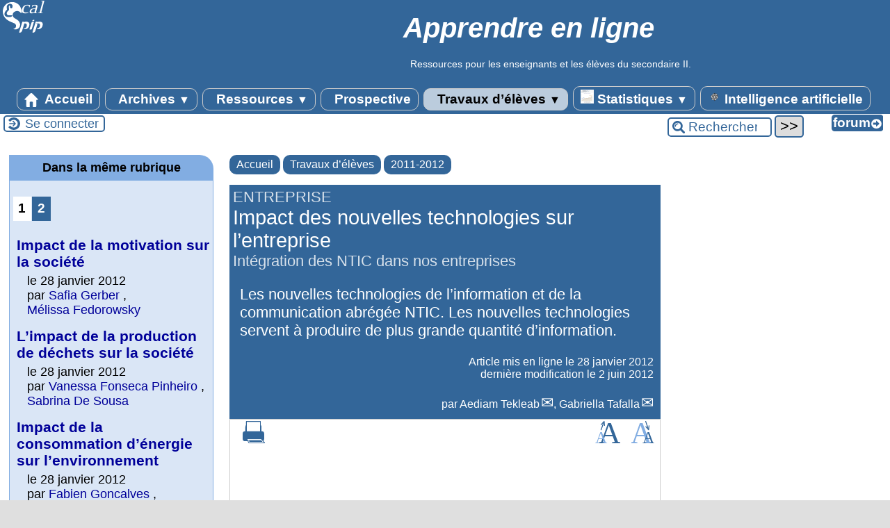

--- FILE ---
content_type: text/html; charset=utf-8
request_url: https://owl-ge.ch/?Impact-des-nouvelles-technologies-sur-l-entreprise
body_size: 16525
content:

<!-- on teste si l'article a le mot-clé "pleinepage" et si oui, on affiche le squelette article_pleinepage.html -->


<!-- si l'article n'a pas le mot-clé "pleinepage", on teste s'il appartient à un secteur avec le mot-clé "forum" et si oui, on affiche le squelette forumSite-article.html -->
<!-- bien laisser les boucles sur une ligne car sinon, ça ne fonctionne plus (la boucle ARTICLES n'est plus vide)
et du coup la suite ne s'affiche pas si aucune des 2 conditions n'est remplie -->


<!-- si aucune des 2 conditions, on affiche le code de base -->
<!DOCTYPE html>
<html lang="fr" >
  <head>
      <title>Impact des nouvelles technologies sur l'entreprise - [Apprendre en ligne]</title>
      <meta name="Description" content="Les nouvelles technologies de l'information et de la communication abrégée NTIC. Les nouvelles technologies servent à produire de plus..." />
      <meta name="author" content='Aediam Tekleab, Gabriella Tafalla' />
      <link rel="canonical" href="https://owl-ge.ch/?Impact-des-nouvelles-technologies-sur-l-entreprise" />
      <meta charset="utf-8">
<meta name="generator" content="SPIP 4.4.6 avec Escal 5.5.2">
<meta name="author" content="bernard.vuilleumier@gmail.com">
<meta name="REVISIT-AFTER" content="7 days">
<meta name="viewport" content="width=device-width, initial-scale=1.0, shrink-to-fit=no">



<script>window.MathJaxLib='https://cdn.jsdelivr.net/npm/mathjax@3/es5/tex-chtml.js';window.MathJax={
  startup: {
    elements: ['.spip-math']
  },
  tex: {
    inlineMath: [['$', '$']]
  },
  svg: {
    fontCache: 'global'
  }
};</script><script type='text/javascript'>var var_zajax_content='contenu';</script><script>
var mediabox_settings={"auto_detect":true,"ns":"box","tt_img":true,"sel_g":"#documents_portfolio a[type='image\/jpeg'],#documents_portfolio a[type='image\/png'],#documents_portfolio a[type='image\/gif']","sel_c":".mediabox","str_ssStart":"Diaporama","str_ssStop":"Arr\u00eater","str_cur":"{current}\/{total}","str_prev":"Pr\u00e9c\u00e9dent","str_next":"Suivant","str_close":"Fermer","str_loading":"Chargement\u2026","str_petc":"Taper \u2019Echap\u2019 pour fermer","str_dialTitDef":"Boite de dialogue","str_dialTitMed":"Affichage d\u2019un media","splash_url":"","lity":{"skin":"_simple-dark","maxWidth":"90%","maxHeight":"90%","minWidth":"400px","minHeight":"","slideshow_speed":"2500","opacite":"0.9","defaultCaptionState":"expanded"}};
</script>
<!-- insert_head_css -->
<link rel='stylesheet' href='local/cache-css/503f1bab8471c89ce5fc3143a4b7a459.css?1762705960' type='text/css' />





<style>p.spip-math {margin:1em 0;text-align: center}</style>

<script type='text/javascript' src='local/cache-js/d6bd15348ca52a2270a585c8606ae19e.js?1762705960'></script>










<!-- insert_head -->







<!-- Matomo -->
<script type="text/javascript">
  var _paq = window._paq = window._paq || [];
  _paq.push(['trackPageView']);
  _paq.push(['enableLinkTracking']);
  (function() {
    var p = ('https:' == document.location.protocol) ? 'https://' : 'http://';
    var u = p + 'owl-stat.ch/';
    _paq.push(['setTrackerUrl', u+'matomo.php']);
    _paq.push(['setSiteId', 1]);
    var d=document, g=d.createElement('script'), s=d.getElementsByTagName('script')[0];
    g.type='text/javascript'; g.async=true; g.src=u+'matomo.js'; s.parentNode.insertBefore(g,s);
  })();
</script>
<noscript><p><img src="owl-stat.ch/matomo.php?idsite=1&amp;rec=1" style="border: 0;" alt=""/></p></noscript>
<!-- End Matomo Code --><script>htactif=0;document.createElement('picture'); var image_responsive_retina_hq = 0;</script><script>image_responsive_retina_hq = 1;</script>



		


<!-- feuilles de styles d'Escal -->




    
    <link href="spip.php?1760090022&page=layoutPMPfluide.css" rel="stylesheet" type="text/css" media="screen and (min-width: 641px)"> 
<link href="plugins/auto/escal/v5.5.2/styles/perso.css?1762084394" rel="stylesheet" type="text/css" id="perso">







<!--[if IE 7]>
<link href="plugins/auto/escal/v5.5.2/styles/ie.css"  rel="stylesheet" type="text/css" media="screen">
<![endif]-->
<!-- fin des feuilles de styles d'Escal -->




  



<link rel="shortcut icon" type="image/x-icon" href="plugins/auto/escal/v5.5.2/favicon.ico?1762084394" />
<link rel="apple-touch-icon" sizes="57x57" href="plugins/auto/escal/v5.5.2/favicon.ico?1762084394" />
<link rel="apple-touch-icon" sizes="114x114" href="plugins/auto/escal/v5.5.2/favicon.ico?1762084394" />
<link rel="apple-touch-icon" sizes="72x72" href="plugins/auto/escal/v5.5.2/favicon.ico?1762084394" />
<link rel="apple-touch-icon" sizes="144x144" href="plugins/auto/escal/v5.5.2/favicon.ico?1762084394" />
<link rel="apple-touch-icon" sizes="60x60" href="plugins/auto/escal/v5.5.2/favicon.ico?1762084394" />

<link rel="apple-touch-icon" sizes="76x76" href="plugins/auto/escal/v5.5.2/favicon.ico?1762084394" />
<link rel="icon" type="image/png" href="plugins/auto/escal/v5.5.2/favicon.ico?1762084394" sizes="96x96" />
<link rel="icon" type="image/png" href="plugins/auto/escal/v5.5.2/favicon.ico?1762084394" sizes="16x16" />
<link rel="icon" type="image/png" href="plugins/auto/escal/v5.5.2/favicon.ico?1762084394" sizes="32x32" />
<link rel="icon" type="image/png" href="plugins/auto/escal/v5.5.2/favicon.ico?1762084394" sizes="192x192" />
<meta name="msapplication-TileImage" content="plugins/auto/escal/v5.5.2/favicon.ico?1762084394" />
		

<link href="spip.php?page=backend" rel="alternate" type="application/rss+xml" title="Syndiquer tout le site" >      
      
      
      
      <link media="print" href="plugins/auto/escal/v5.5.2/styles/imprime.css" rel="stylesheet" type="text/css" />

  </head>
  <body id="top" class="page-article article3155 rubrique126">

    <div id="ombre-gauche">
      <div id="ombre-droite">
        <div id="conteneur">

          

          <div id="entete">

            <header>
	<div id="bandeau">


 
<!-- option 1 : affichage de l'image logo_escal.png (image non libre de droits) -->  
<dl class="image_fluide"  style="max-width: 69px; float: left;"><dt>
<a href="https://owl-ge.ch" title="Accueil" >
<img src='plugins/auto/escal/v5.5.2/images/logo_escal.svg?1762084394' alt='Bandeau' width='69' height='50' />
</a>
</dt><dd></dd></dl>




<!-- récupération de l'id_secteur de la rubrique ou de l'article -->






<div id="titrepage">
  <div id="nom-site-spip">
  Apprendre en ligne
  </div>

  <div id="slogan-site-spip">
  Slogan du site
  </div>

  <div id="descriptif-site-spip">
  <p>Ressources pour les enseignants et les élèves du secondaire II.</p>
  </div>
</div>

</div>

<div class="nettoyeur"></div>	<div class="menudesktop">
	 
		 
				 
				<nav class="menu">
<ul id="menu">

<li class="item-accueil">
		<a href="https://owl-ge.ch" title="Accueil">
		 
		<img src='local/cache-vignettes/L20xH20/accueil2-861bc.svg?1762156928' alt='accueil' class='spip_logos' width='20' height='20' />
		
		 Accueil
		
		</a>
	</li>

	<!-- exclusion des rubriques avec le mot-clé "pas-au-menu" ou "invisible" et de ses sous-rubriques -->
	
	
	

	<!-- exclusion des articles avec le mot-clé "pas-au-menu" ou "invisible"  -->
	

	<!-- affichage des secteurs-->
	
	<li class=" rubrique rubrique88 secteur">
		<a href="./?-archives-" >
      
     
      <img src='local/cache-vignettes/L4xH20/transparent2-28daa.png?1762156928' alt='transparent' class='spip_logos menutransparent' width='4' height='20' /> 
     
      
     Archives
     
<span class="flechesecteur">&#9660;</span>
     </a>

 <ul>

			<!-- affichage des articles du secteur -->
			

			

			<!-- affichage des sous-rubriques de niveau 1 -->
			
			<li class=" rubrique">
				<a href="./?-co-math-" title="Une communauté d&#039;échanges, élèves et professeurs, autour des Mathématiques. 

Degrés 7-8-9 (collège, secondaire I)">CO Math
					
				</a>

				<ul>
				<!-- affichage des articles des sous-rubriques de niveau 1 -->
				

				

				</ul>

			</li>
			
			<li class=" rubrique">
				<a href="./?-travaux-d-eleves-75-" title="Modèles réalisés par des lycéens.">Travaux d&#8217;élèves
					
				</a>

				<ul>
				<!-- affichage des articles des sous-rubriques de niveau 1 -->
				

				

				</ul>

			</li>
			
			<li class=" rubrique">
				<a href="./?-hypatie-" title="Informations relatives au site Hypatie">Hypatie
					
				</a>

				<ul>
				<!-- affichage des articles des sous-rubriques de niveau 1 -->
				

				

				</ul>

			</li>
			
			<li class=" rubrique">
				<a href="./?-stella-" title="Initiation à la démarche de modélisation. Construction de cartes et de modèles.">Stella
					<span class="flecherub">&#9658;</span>
				</a>

				<ul>
				<!-- affichage des articles des sous-rubriques de niveau 1 -->
				

				

			<!-- affichage des sous-rubriques de niveau 1 -->
			
			<li class=" rubrique">
				<a href="./?-s-initier-a-stella-" title="Faire ses premiers pas en modélisation">S&#8217;initier à Stella
					
				</a>

				<ul>
				<!-- affichage des articles des sous-rubriques de niveau 1 -->
				

				

				</ul>

			</li>
			
			<li class=" rubrique">
				<a href="./?-dessiner-une-carte-" title="Etablir une &#171; carte &#187; à partir d&#039;un texte">Dessiner une carte
					
				</a>

				<ul>
				<!-- affichage des articles des sous-rubriques de niveau 1 -->
				

				

				</ul>

			</li>
			
			<li class=" rubrique">
				<a href="./?-construire-un-modele-" title="Définir les relations entre les variables du modèle.">Construire un modèle
					
				</a>

				<ul>
				<!-- affichage des articles des sous-rubriques de niveau 1 -->
				

				

				</ul>

			</li>
			

				</ul>

			</li>
			

 </ul>	

	</li>
	
	<li class=" rubrique rubrique98 secteur">
		<a href="./?-ressources-" >
      
     
      <img src='local/cache-vignettes/L4xH20/transparent2-28daa.png?1762156928' alt='transparent' class='spip_logos menutransparent' width='4' height='20' /> 
     
      
     Ressources
     
<span class="flechesecteur">&#9660;</span>
     </a>

 <ul>

			<!-- affichage des articles du secteur -->
			

			

			<!-- affichage des sous-rubriques de niveau 1 -->
			
			<li class=" rubrique">
				<a href="./?Stimuler-la-pensee-informatique" title="Vision alternative pour une matière scolaire de base en informatique.">Pensée informatique
					
				</a>

				<ul>
				<!-- affichage des articles des sous-rubriques de niveau 1 -->
				

				

				</ul>

			</li>
			
			<li class=" rubrique">
				<a href="./?-activites-" title="Les activités proposées vont des simples questions à diverses expérimentations permettant de tisser des liens entre théorie et pratique.">Activités
					<span class="flecherub">&#9658;</span>
				</a>

				<ul>
				<!-- affichage des articles des sous-rubriques de niveau 1 -->
				

				

			<!-- affichage des sous-rubriques de niveau 1 -->
			
			<li class=" rubrique">
				<a href="./?-painting-process-" >Painting process
					
				</a>

				<ul>
				<!-- affichage des articles des sous-rubriques de niveau 1 -->
				

				

				</ul>

			</li>
			
			<li class=" rubrique">
				<a href="./?-simulations-cdf-" title="Le format CDF (Computable Document Format) permet d&#039;intégrer l&#039;interactivité au cœur des documents, ce qui incite les lecteurs à manipuler leur contenu et à générer des résultats &#171; vivants &#187;.">Simulations CDF
					
				</a>

				<ul>
				<!-- affichage des articles des sous-rubriques de niveau 1 -->
				

				

				</ul>

			</li>
			
			<li class=" rubrique">
				<a href="./?-widgets-" title="Mini-applications utilitaires. Widget est un mot issu de la contraction de window et gadget.">Widgets
					
				</a>

				<ul>
				<!-- affichage des articles des sous-rubriques de niveau 1 -->
				

				

				</ul>

			</li>
			

				</ul>

			</li>
			
			<li class=" rubrique">
				<a href="./?-aide-en-ligne-" title="Appui en ligne, questions réponses sur différents chapitres d&#039;un cours.">Aide en ligne
					<span class="flecherub">&#9658;</span>
				</a>

				<ul>
				<!-- affichage des articles des sous-rubriques de niveau 1 -->
				

				

			<!-- affichage des sous-rubriques de niveau 1 -->
			
			<li class=" rubrique">
				<a href="./?-reponses-" >Réponses
					
				</a>

				<ul>
				<!-- affichage des articles des sous-rubriques de niveau 1 -->
				

				

				</ul>

			</li>
			

				</ul>

			</li>
			
			<li class=" rubrique">
				<a href="./?-utiliser-mathematica-" title="Activités de niveaux variés.">Utiliser Mathematica
					<span class="flecherub">&#9658;</span>
				</a>

				<ul>
				<!-- affichage des articles des sous-rubriques de niveau 1 -->
				

				

			<!-- affichage des sous-rubriques de niveau 1 -->
			
			<li class=" rubrique">
				<a href="./?-decouvrir-" title="Pour stimuler l&#039;imagination">Découvrir
					
				</a>

				<ul>
				<!-- affichage des articles des sous-rubriques de niveau 1 -->
				

				

				</ul>

			</li>
			
			<li class=" rubrique">
				<a href="./?-demarrer-" title="Destiné aux débutants">Démarrer
					
				</a>

				<ul>
				<!-- affichage des articles des sous-rubriques de niveau 1 -->
				

				

				</ul>

			</li>
			
			<li class=" rubrique">
				<a href="./?-maitriser-" title="Pour les connaisseurs">Maîtriser
					
				</a>

				<ul>
				<!-- affichage des articles des sous-rubriques de niveau 1 -->
				

				

				</ul>

			</li>
			
			<li class=" rubrique">
				<a href="./?-approfondir-" title="A l&#039;attention des passionné(e)s">Approfondir
					
				</a>

				<ul>
				<!-- affichage des articles des sous-rubriques de niveau 1 -->
				

				

				</ul>

			</li>
			

				</ul>

			</li>
			
			<li class=" rubrique">
				<a href="./?-club-math-sciences-" title="Lettres du Club Math &amp; Sciences.">Club Math &amp; Sciences
					
				</a>

				<ul>
				<!-- affichage des articles des sous-rubriques de niveau 1 -->
				

				

				</ul>

			</li>
			
			<li class=" rubrique">
				<a href="./?-sciences-de-la-nature-" title="Cours de sciences de la nature.">Sciences de la Nature
					
				</a>

				<ul>
				<!-- affichage des articles des sous-rubriques de niveau 1 -->
				

				

				</ul>

			</li>
			
			<li class=" rubrique">
				<a href="./?-ids-" title="Introduction à la démarche scientifique">IDS
					
				</a>

				<ul>
				<!-- affichage des articles des sous-rubriques de niveau 1 -->
				

				

				</ul>

			</li>
			
			<li class=" rubrique">
				<a href="./?-physique-1e-annee-" title="Mathématiques et Sciences au postobligatoire (lycées, secondaire II). Première année.">Physique 1e année
					
				</a>

				<ul>
				<!-- affichage des articles des sous-rubriques de niveau 1 -->
				

				

				</ul>

			</li>
			
			<li class=" rubrique">
				<a href="./?-physique-2e-annee-" title="Mathématiques et Sciences au postobligatoire (lycées, secondaire II). Deuxième année.">Physique 2e année
					
				</a>

				<ul>
				<!-- affichage des articles des sous-rubriques de niveau 1 -->
				

				

				</ul>

			</li>
			
			<li class=" rubrique">
				<a href="./?-physique-3e-annee-" title="Mathématiques et Sciences au postobligatoire (lycées, secondaire II). Troisième année.">Physique 3e année
					
				</a>

				<ul>
				<!-- affichage des articles des sous-rubriques de niveau 1 -->
				

				

				</ul>

			</li>
			
			<li class=" rubrique">
				<a href="./?-physique-4e-annee-" title="Mathématiques et Sciences au postobligatoire (lycées, secondaire II). Quatrième année.">Physique 4e année
					
				</a>

				<ul>
				<!-- affichage des articles des sous-rubriques de niveau 1 -->
				

				

				</ul>

			</li>
			
			<li class=" rubrique">
				<a href="./?-protocoles-" title="Protocoles de laboratoire, descriptifs d&#039;expériences.">Protocoles
					<span class="flecherub">&#9658;</span>
				</a>

				<ul>
				<!-- affichage des articles des sous-rubriques de niveau 1 -->
				

				

			<!-- affichage des sous-rubriques de niveau 1 -->
			
			<li class=" rubrique">
				<a href="./?-ids-mots-clefs-et-protocoles-" title="Notions du cours d&#039;introduction à la démarche scientifique et protocoles des expériences utilisant ces notions.">IDS&nbsp;: mots clefs et protocoles 
					
				</a>

				<ul>
				<!-- affichage des articles des sous-rubriques de niveau 1 -->
				

				

				</ul>

			</li>
			

				</ul>

			</li>
			
			<li class=" rubrique">
				<a href="./?-adresses-" title="Références à consulter sur la toile.">Adresses
					
				</a>

				<ul>
				<!-- affichage des articles des sous-rubriques de niveau 1 -->
				

				

				</ul>

			</li>
			

 </ul>	

	</li>
	
	<li class=" rubrique rubrique53 secteur">
		<a href="./?-prospective-" title="Prospective sur l&#039;usage des technologies de l&#039;information et de la communication dans l&#039;enseignement.">
      
     
      <img src='local/cache-vignettes/L4xH20/transparent2-28daa.png?1762156928' alt='transparent' class='spip_logos menutransparent' width='4' height='20' /> 
     
      
     Prospective
     

     </a>



			<!-- affichage des articles du secteur -->
			

			

	

	</li>
	
	<li class="on rubrique rubrique97 secteur">
		<a href="./?-travaux-d-eleves-" class="on" >
      
     
      <img src='local/cache-vignettes/L4xH20/transparent2-28daa.png?1762156928' alt='transparent' class='spip_logos menutransparent' width='4' height='20' /> 
     
      
     Travaux d&#8217;élèves
     
<span class="flechesecteur">&#9660;</span>
     </a>

 <ul>

			<!-- affichage des articles du secteur -->
			

			

			<!-- affichage des sous-rubriques de niveau 1 -->
			
			<li class=" rubrique">
				<a href="./?-2012-2013-" >2012-2013
					
				</a>

				<ul>
				<!-- affichage des articles des sous-rubriques de niveau 1 -->
				

				

				</ul>

			</li>
			
			<li class="on rubrique">
				<a href="./?-2011-2012-" class="on" title="Ces articles ont été écrits par des élèves (du secondaire II, collégiens, lycéens). Ils peuvent comporter des inexactitudes . L&#039;objectif visé est l&#039;apprentissage des rudiments de la publication sur le web.">2011-2012
					
				</a>

				<ul>
				<!-- affichage des articles des sous-rubriques de niveau 1 -->
				

				

				</ul>

			</li>
			
			<li class=" rubrique">
				<a href="./?-2010-2011-" title="Ces articles ont été écrits par des élèves (du secondaire II, collégiens, lycéens). Ils peuvent comporter des inexactitudes . L&#039;objectif visé est l&#039;apprentissage des rudiments de la publication sur le web.">2010-2011
					
				</a>

				<ul>
				<!-- affichage des articles des sous-rubriques de niveau 1 -->
				

				

				</ul>

			</li>
			
			<li class=" rubrique">
				<a href="./?-2009-2010-" title="Ces articles ont été écrits par des élèves (du secondaire II, collégiens, lycéens). Ils peuvent comporter des inexactitudes . L&#039;objectif visé est l&#039;apprentissage des rudiments de la publication sur le web.">2009-2010
					
				</a>

				<ul>
				<!-- affichage des articles des sous-rubriques de niveau 1 -->
				

				

				</ul>

			</li>
			
			<li class=" rubrique">
				<a href="./?-2008-2009-" title="Ces articles ont été écrits par des élèves (du secondaire II, collégiens, lycéens). Ils peuvent comporter des inexactitudes . L&#039;objectif visé est l&#039;apprentissage des rudiments de la publication sur le web.">2008-2009
					
				</a>

				<ul>
				<!-- affichage des articles des sous-rubriques de niveau 1 -->
				

				

				</ul>

			</li>
			
			<li class=" rubrique">
				<a href="./?-2007-2008-101-" title="Ces articles ont été écrits par des élèves (du secondaire II, collégiens, lycéens). Ils peuvent comporter des inexactitudes . L&#039;objectif visé est l&#039;apprentissage des rudiments de la publication sur le web.">2007-2008
					
				</a>

				<ul>
				<!-- affichage des articles des sous-rubriques de niveau 1 -->
				

				

				</ul>

			</li>
			
			<li class=" rubrique">
				<a href="./?-2006-2007-" title="Ces articles ont été écrits par des élèves (du secondaire II, collégiens, lycéens). Ils peuvent comporter des inexactitudes . L&#039;objectif visé est l&#039;apprentissage des rudiments de la publication sur le web.">2006-2007
					
				</a>

				<ul>
				<!-- affichage des articles des sous-rubriques de niveau 1 -->
				

				

				</ul>

			</li>
			
			<li class=" rubrique">
				<a href="./?-2005-2006-" title="Ces articles ont été écrits par des élèves (du secondaire II, collégiens, lycéens). Ils peuvent comporter des inexactitudes . L&#039;objectif visé est l&#039;apprentissage des rudiments de la publication sur le web.">2005-2006
					
				</a>

				<ul>
				<!-- affichage des articles des sous-rubriques de niveau 1 -->
				

				

				</ul>

			</li>
			

 </ul>	

	</li>
	
	<li class=" rubrique rubrique134 secteur">
		<a href="./?-Statistiques-" title="Statistiques concernant la Suisse.">
      
      <img
	src="local/cache-vignettes/L19xH20/indice_par_groupe-7236f.png?1760886363" class='spip_logo' width='19' height='20'
	alt="" />
     
     
      
     Statistiques
     
<span class="flechesecteur">&#9660;</span>
     </a>

 <ul>

			<!-- affichage des articles du secteur -->
			

			

			<!-- affichage des sous-rubriques de niveau 1 -->
			
			<li class=" rubrique">
				<a href="./?-construction-et-logement-" title="Données sur certains aspects de la construction et sur le nombre de logements occupés ou vacants.">Construction et logement
					
				</a>

				<ul>
				<!-- affichage des articles des sous-rubriques de niveau 1 -->
				

				

				</ul>

			</li>
			
			<li class=" rubrique">
				<a href="./?-Criminalite-et-droit-penal-" title="Statistique policière de la criminalité (SPC)">Criminalité et droit pénal
					
				</a>

				<ul>
				<!-- affichage des articles des sous-rubriques de niveau 1 -->
				

				

				</ul>

			</li>
			
			<li class=" rubrique">
				<a href="./?-culture-" title="Culture, médias, société de l&#039;information, sport.">Culture
					
				</a>

				<ul>
				<!-- affichage des articles des sous-rubriques de niveau 1 -->
				

				

				</ul>

			</li>
			
			<li class=" rubrique">
				<a href="./?-education-et-science-" >Education et science
					
				</a>

				<ul>
				<!-- affichage des articles des sous-rubriques de niveau 1 -->
				

				

				</ul>

			</li>
			
			<li class=" rubrique">
				<a href="./?-energie-" title="Vue sur les faits et les développements importants dans le domaine de l&#039;énergie.">Énergie
					
				</a>

				<ul>
				<!-- affichage des articles des sous-rubriques de niveau 1 -->
				

				

				</ul>

			</li>
			
			<li class=" rubrique">
				<a href="./?-mobilite-et-transports-" >Mobilité et transports
					
				</a>

				<ul>
				<!-- affichage des articles des sous-rubriques de niveau 1 -->
				

				

				</ul>

			</li>
			
			<li class=" rubrique">
				<a href="./?-Politique-" >Politique
					
				</a>

				<ul>
				<!-- affichage des articles des sous-rubriques de niveau 1 -->
				

				

				</ul>

			</li>
			
			<li class=" rubrique">
				<a href="./?-population-" title="Statistique de la population en Suisse.">Population
					
				</a>

				<ul>
				<!-- affichage des articles des sous-rubriques de niveau 1 -->
				

				

				</ul>

			</li>
			
			<li class=" rubrique">
				<a href="./?-prix-" title="Faits et développements importants dans le domaine des prix.">Prix
					
				</a>

				<ul>
				<!-- affichage des articles des sous-rubriques de niveau 1 -->
				

				

				</ul>

			</li>
			
			<li class=" rubrique">
				<a href="./?-sante-" title="Données sur les différentes dimensions de la santé en Suisse.">Santé
					
				</a>

				<ul>
				<!-- affichage des articles des sous-rubriques de niveau 1 -->
				

				

				</ul>

			</li>
			
			<li class=" rubrique">
				<a href="./?-tourisme-" title="Données de l’hôtellerie suisse : hôtels et établissements de cure.">Tourisme
					
				</a>

				<ul>
				<!-- affichage des articles des sous-rubriques de niveau 1 -->
				

				

				</ul>

			</li>
			
			<li class=" rubrique">
				<a href="./?-Travail-et-remuneration-" >Travail et rémunération
					
				</a>

				<ul>
				<!-- affichage des articles des sous-rubriques de niveau 1 -->
				

				

				</ul>

			</li>
			

 </ul>	

	</li>
	
	<li class=" rubrique rubrique153 secteur">
		<a href="./?-Intelligence-artificielle-" title="Exemples d&#039;usages de l&#039;intelligence artificielle">
      
      <img
	src="local/cache-vignettes/L19xH20/logochatgpt-ee9ca.png?1760886363" class='spip_logo' width='19' height='20'
	alt="" />
     
     
      
     Intelligence artificielle
     

     </a>



			<!-- affichage des articles du secteur -->
			

			

	

	</li>
	
	<li>
		
	</li>
</ul><!-- fin menu -->
</nav>				
				
		
		
	
	</div>
	<div class="menumobile">
	 
		<nav class="main-nav">

  <!-- Mobile menu toggle button (hamburger/x icon) -->
  <input id="main-menu-state" type="checkbox" />
  <label class="main-menu-btn" for="main-menu-state">
    <span class="main-menu-btn-icon"></span>
  </label>

  <h2 class="nav-brand"><a href="#">MENU</a></h2>

  
<ul id="main-menu" class="sm sm-blue">

<li class="item-accueil">
	 <a href="https://owl-ge.ch" title="Accueil">
		 
		<img src='local/cache-vignettes/L20xH20/accueil2-861bc.svg?1762156928' alt='accueil' class='spip_logos' width='20' height='20' />
		
     Accueil
    
    </a>
	</li>

	<!-- exclusion des rubriques avec le mot-clé "pas-au-menu" ou "invisible" et de ses sous-rubriques -->
	
	
	

	<!-- exclusion des articles avec le mot-clé "pas-au-menu" ou "invisible"  -->
	


 <!-- affichage des secteurs-->
    
     <li class=" rubrique rubrique88 secteur">
     <a href="./?-archives-" >
      
     
      <img src='local/cache-vignettes/L4xH20/transparent2-28daa.png?1762156928' alt='transparent' class='spip_logos menutransparent' width='4' height='20' /> 
     
      
     Archives
     
     </a>

		<ul>
			<!-- affichage des articles du secteur -->
			

			<!-- affichage des sous-rubriques de niveau 1 -->
			
			<li class=" rubrique">
				<a href="./?-co-math-" title="Une communauté d&#039;échanges, élèves et professeurs, autour des Mathématiques. 

Degrés 7-8-9 (collège, secondaire I)">CO Math
					
				</a>

				<ul>
				<!-- affichage des articles des sous-rubriques de niveau 1 -->
				

				

				</ul>

			</li>
			
			<li class=" rubrique">
				<a href="./?-travaux-d-eleves-75-" title="Modèles réalisés par des lycéens.">Travaux d&#8217;élèves
					
				</a>

				<ul>
				<!-- affichage des articles des sous-rubriques de niveau 1 -->
				

				

				</ul>

			</li>
			
			<li class=" rubrique">
				<a href="./?-hypatie-" title="Informations relatives au site Hypatie">Hypatie
					
				</a>

				<ul>
				<!-- affichage des articles des sous-rubriques de niveau 1 -->
				

				

				</ul>

			</li>
			
			<li class=" rubrique">
				<a href="./?-stella-" title="Initiation à la démarche de modélisation. Construction de cartes et de modèles.">Stella
					<span class="flecherub">&#9658;</span>
				</a>

				<ul>
				<!-- affichage des articles des sous-rubriques de niveau 1 -->
				

				
			<li class=" rubrique">
				<a href="./?-s-initier-a-stella-" title="Faire ses premiers pas en modélisation">S&#8217;initier à Stella
					
				</a>

				<ul>
				<!-- affichage des articles des sous-rubriques de niveau 1 -->
				

				

				</ul>

			</li>
			
			<li class=" rubrique">
				<a href="./?-dessiner-une-carte-" title="Etablir une &#171; carte &#187; à partir d&#039;un texte">Dessiner une carte
					
				</a>

				<ul>
				<!-- affichage des articles des sous-rubriques de niveau 1 -->
				

				

				</ul>

			</li>
			
			<li class=" rubrique">
				<a href="./?-construire-un-modele-" title="Définir les relations entre les variables du modèle.">Construire un modèle
					
				</a>

				<ul>
				<!-- affichage des articles des sous-rubriques de niveau 1 -->
				

				

				</ul>

			</li>
			

				</ul>

			</li>
			

		</ul>


     </li>
	
     <li class=" rubrique rubrique98 secteur">
     <a href="./?-ressources-" >
      
     
      <img src='local/cache-vignettes/L4xH20/transparent2-28daa.png?1762156928' alt='transparent' class='spip_logos menutransparent' width='4' height='20' /> 
     
      
     Ressources
     
     </a>

		<ul>
			<!-- affichage des articles du secteur -->
			

			<!-- affichage des sous-rubriques de niveau 1 -->
			
			<li class=" rubrique">
				<a href="./?Stimuler-la-pensee-informatique" title="Vision alternative pour une matière scolaire de base en informatique.">Pensée informatique
					
				</a>

				<ul>
				<!-- affichage des articles des sous-rubriques de niveau 1 -->
				

				

				</ul>

			</li>
			
			<li class=" rubrique">
				<a href="./?-activites-" title="Les activités proposées vont des simples questions à diverses expérimentations permettant de tisser des liens entre théorie et pratique.">Activités
					<span class="flecherub">&#9658;</span>
				</a>

				<ul>
				<!-- affichage des articles des sous-rubriques de niveau 1 -->
				

				
			<li class=" rubrique">
				<a href="./?-painting-process-" >Painting process
					
				</a>

				<ul>
				<!-- affichage des articles des sous-rubriques de niveau 1 -->
				

				

				</ul>

			</li>
			
			<li class=" rubrique">
				<a href="./?-simulations-cdf-" title="Le format CDF (Computable Document Format) permet d&#039;intégrer l&#039;interactivité au cœur des documents, ce qui incite les lecteurs à manipuler leur contenu et à générer des résultats &#171; vivants &#187;.">Simulations CDF
					
				</a>

				<ul>
				<!-- affichage des articles des sous-rubriques de niveau 1 -->
				

				

				</ul>

			</li>
			
			<li class=" rubrique">
				<a href="./?-widgets-" title="Mini-applications utilitaires. Widget est un mot issu de la contraction de window et gadget.">Widgets
					
				</a>

				<ul>
				<!-- affichage des articles des sous-rubriques de niveau 1 -->
				

				

				</ul>

			</li>
			

				</ul>

			</li>
			
			<li class=" rubrique">
				<a href="./?-aide-en-ligne-" title="Appui en ligne, questions réponses sur différents chapitres d&#039;un cours.">Aide en ligne
					<span class="flecherub">&#9658;</span>
				</a>

				<ul>
				<!-- affichage des articles des sous-rubriques de niveau 1 -->
				

				
			<li class=" rubrique">
				<a href="./?-reponses-" >Réponses
					
				</a>

				<ul>
				<!-- affichage des articles des sous-rubriques de niveau 1 -->
				

				

				</ul>

			</li>
			

				</ul>

			</li>
			
			<li class=" rubrique">
				<a href="./?-utiliser-mathematica-" title="Activités de niveaux variés.">Utiliser Mathematica
					<span class="flecherub">&#9658;</span>
				</a>

				<ul>
				<!-- affichage des articles des sous-rubriques de niveau 1 -->
				

				
			<li class=" rubrique">
				<a href="./?-decouvrir-" title="Pour stimuler l&#039;imagination">Découvrir
					
				</a>

				<ul>
				<!-- affichage des articles des sous-rubriques de niveau 1 -->
				

				

				</ul>

			</li>
			
			<li class=" rubrique">
				<a href="./?-demarrer-" title="Destiné aux débutants">Démarrer
					
				</a>

				<ul>
				<!-- affichage des articles des sous-rubriques de niveau 1 -->
				

				

				</ul>

			</li>
			
			<li class=" rubrique">
				<a href="./?-maitriser-" title="Pour les connaisseurs">Maîtriser
					
				</a>

				<ul>
				<!-- affichage des articles des sous-rubriques de niveau 1 -->
				

				

				</ul>

			</li>
			
			<li class=" rubrique">
				<a href="./?-approfondir-" title="A l&#039;attention des passionné(e)s">Approfondir
					
				</a>

				<ul>
				<!-- affichage des articles des sous-rubriques de niveau 1 -->
				

				

				</ul>

			</li>
			

				</ul>

			</li>
			
			<li class=" rubrique">
				<a href="./?-club-math-sciences-" title="Lettres du Club Math &amp; Sciences.">Club Math &amp; Sciences
					
				</a>

				<ul>
				<!-- affichage des articles des sous-rubriques de niveau 1 -->
				

				

				</ul>

			</li>
			
			<li class=" rubrique">
				<a href="./?-sciences-de-la-nature-" title="Cours de sciences de la nature.">Sciences de la Nature
					
				</a>

				<ul>
				<!-- affichage des articles des sous-rubriques de niveau 1 -->
				

				

				</ul>

			</li>
			
			<li class=" rubrique">
				<a href="./?-ids-" title="Introduction à la démarche scientifique">IDS
					
				</a>

				<ul>
				<!-- affichage des articles des sous-rubriques de niveau 1 -->
				

				

				</ul>

			</li>
			
			<li class=" rubrique">
				<a href="./?-physique-1e-annee-" title="Mathématiques et Sciences au postobligatoire (lycées, secondaire II). Première année.">Physique 1e année
					
				</a>

				<ul>
				<!-- affichage des articles des sous-rubriques de niveau 1 -->
				

				

				</ul>

			</li>
			
			<li class=" rubrique">
				<a href="./?-physique-2e-annee-" title="Mathématiques et Sciences au postobligatoire (lycées, secondaire II). Deuxième année.">Physique 2e année
					
				</a>

				<ul>
				<!-- affichage des articles des sous-rubriques de niveau 1 -->
				

				

				</ul>

			</li>
			
			<li class=" rubrique">
				<a href="./?-physique-3e-annee-" title="Mathématiques et Sciences au postobligatoire (lycées, secondaire II). Troisième année.">Physique 3e année
					
				</a>

				<ul>
				<!-- affichage des articles des sous-rubriques de niveau 1 -->
				

				

				</ul>

			</li>
			
			<li class=" rubrique">
				<a href="./?-physique-4e-annee-" title="Mathématiques et Sciences au postobligatoire (lycées, secondaire II). Quatrième année.">Physique 4e année
					
				</a>

				<ul>
				<!-- affichage des articles des sous-rubriques de niveau 1 -->
				

				

				</ul>

			</li>
			
			<li class=" rubrique">
				<a href="./?-protocoles-" title="Protocoles de laboratoire, descriptifs d&#039;expériences.">Protocoles
					<span class="flecherub">&#9658;</span>
				</a>

				<ul>
				<!-- affichage des articles des sous-rubriques de niveau 1 -->
				

				
			<li class=" rubrique">
				<a href="./?-ids-mots-clefs-et-protocoles-" title="Notions du cours d&#039;introduction à la démarche scientifique et protocoles des expériences utilisant ces notions.">IDS&nbsp;: mots clefs et protocoles 
					
				</a>

				<ul>
				<!-- affichage des articles des sous-rubriques de niveau 1 -->
				

				

				</ul>

			</li>
			

				</ul>

			</li>
			
			<li class=" rubrique">
				<a href="./?-adresses-" title="Références à consulter sur la toile.">Adresses
					
				</a>

				<ul>
				<!-- affichage des articles des sous-rubriques de niveau 1 -->
				

				

				</ul>

			</li>
			

		</ul>


     </li>
	
     <li class=" rubrique rubrique53 secteur">
     <a href="./?-prospective-" title="Prospective sur l&#039;usage des technologies de l&#039;information et de la communication dans l&#039;enseignement.">
      
     
      <img src='local/cache-vignettes/L4xH20/transparent2-28daa.png?1762156928' alt='transparent' class='spip_logos menutransparent' width='4' height='20' /> 
     
      
     Prospective
     
     </a>

		<ul>
			<!-- affichage des articles du secteur -->
			

			<!-- affichage des sous-rubriques de niveau 1 -->
			

		</ul>


     </li>
	
     <li class="on rubrique rubrique97 secteur">
     <a href="./?-travaux-d-eleves-" class="on" >
      
     
      <img src='local/cache-vignettes/L4xH20/transparent2-28daa.png?1762156928' alt='transparent' class='spip_logos menutransparent' width='4' height='20' /> 
     
      
     Travaux d&#8217;élèves
     
     </a>

		<ul>
			<!-- affichage des articles du secteur -->
			

			<!-- affichage des sous-rubriques de niveau 1 -->
			
			<li class=" rubrique">
				<a href="./?-2012-2013-" >2012-2013
					
				</a>

				<ul>
				<!-- affichage des articles des sous-rubriques de niveau 1 -->
				

				

				</ul>

			</li>
			
			<li class="on rubrique">
				<a href="./?-2011-2012-" class="on" title="Ces articles ont été écrits par des élèves (du secondaire II, collégiens, lycéens). Ils peuvent comporter des inexactitudes . L&#039;objectif visé est l&#039;apprentissage des rudiments de la publication sur le web.">2011-2012
					
				</a>

				<ul>
				<!-- affichage des articles des sous-rubriques de niveau 1 -->
				

				

				</ul>

			</li>
			
			<li class=" rubrique">
				<a href="./?-2010-2011-" title="Ces articles ont été écrits par des élèves (du secondaire II, collégiens, lycéens). Ils peuvent comporter des inexactitudes . L&#039;objectif visé est l&#039;apprentissage des rudiments de la publication sur le web.">2010-2011
					
				</a>

				<ul>
				<!-- affichage des articles des sous-rubriques de niveau 1 -->
				

				

				</ul>

			</li>
			
			<li class=" rubrique">
				<a href="./?-2009-2010-" title="Ces articles ont été écrits par des élèves (du secondaire II, collégiens, lycéens). Ils peuvent comporter des inexactitudes . L&#039;objectif visé est l&#039;apprentissage des rudiments de la publication sur le web.">2009-2010
					
				</a>

				<ul>
				<!-- affichage des articles des sous-rubriques de niveau 1 -->
				

				

				</ul>

			</li>
			
			<li class=" rubrique">
				<a href="./?-2008-2009-" title="Ces articles ont été écrits par des élèves (du secondaire II, collégiens, lycéens). Ils peuvent comporter des inexactitudes . L&#039;objectif visé est l&#039;apprentissage des rudiments de la publication sur le web.">2008-2009
					
				</a>

				<ul>
				<!-- affichage des articles des sous-rubriques de niveau 1 -->
				

				

				</ul>

			</li>
			
			<li class=" rubrique">
				<a href="./?-2007-2008-101-" title="Ces articles ont été écrits par des élèves (du secondaire II, collégiens, lycéens). Ils peuvent comporter des inexactitudes . L&#039;objectif visé est l&#039;apprentissage des rudiments de la publication sur le web.">2007-2008
					
				</a>

				<ul>
				<!-- affichage des articles des sous-rubriques de niveau 1 -->
				

				

				</ul>

			</li>
			
			<li class=" rubrique">
				<a href="./?-2006-2007-" title="Ces articles ont été écrits par des élèves (du secondaire II, collégiens, lycéens). Ils peuvent comporter des inexactitudes . L&#039;objectif visé est l&#039;apprentissage des rudiments de la publication sur le web.">2006-2007
					
				</a>

				<ul>
				<!-- affichage des articles des sous-rubriques de niveau 1 -->
				

				

				</ul>

			</li>
			
			<li class=" rubrique">
				<a href="./?-2005-2006-" title="Ces articles ont été écrits par des élèves (du secondaire II, collégiens, lycéens). Ils peuvent comporter des inexactitudes . L&#039;objectif visé est l&#039;apprentissage des rudiments de la publication sur le web.">2005-2006
					
				</a>

				<ul>
				<!-- affichage des articles des sous-rubriques de niveau 1 -->
				

				

				</ul>

			</li>
			

		</ul>


     </li>
	
     <li class=" rubrique rubrique134 secteur">
     <a href="./?-Statistiques-" title="Statistiques concernant la Suisse.">
      
      <img
	src="local/cache-vignettes/L19xH20/indice_par_groupe-7236f.png?1760886363" class='spip_logo' width='19' height='20'
	alt="" />
     
     
      
     Statistiques
     
     </a>

		<ul>
			<!-- affichage des articles du secteur -->
			

			<!-- affichage des sous-rubriques de niveau 1 -->
			
			<li class=" rubrique">
				<a href="./?-construction-et-logement-" title="Données sur certains aspects de la construction et sur le nombre de logements occupés ou vacants.">Construction et logement
					
				</a>

				<ul>
				<!-- affichage des articles des sous-rubriques de niveau 1 -->
				

				

				</ul>

			</li>
			
			<li class=" rubrique">
				<a href="./?-Criminalite-et-droit-penal-" title="Statistique policière de la criminalité (SPC)">Criminalité et droit pénal
					
				</a>

				<ul>
				<!-- affichage des articles des sous-rubriques de niveau 1 -->
				

				

				</ul>

			</li>
			
			<li class=" rubrique">
				<a href="./?-culture-" title="Culture, médias, société de l&#039;information, sport.">Culture
					
				</a>

				<ul>
				<!-- affichage des articles des sous-rubriques de niveau 1 -->
				

				

				</ul>

			</li>
			
			<li class=" rubrique">
				<a href="./?-education-et-science-" >Education et science
					
				</a>

				<ul>
				<!-- affichage des articles des sous-rubriques de niveau 1 -->
				

				

				</ul>

			</li>
			
			<li class=" rubrique">
				<a href="./?-energie-" title="Vue sur les faits et les développements importants dans le domaine de l&#039;énergie.">Énergie
					
				</a>

				<ul>
				<!-- affichage des articles des sous-rubriques de niveau 1 -->
				

				

				</ul>

			</li>
			
			<li class=" rubrique">
				<a href="./?-mobilite-et-transports-" >Mobilité et transports
					
				</a>

				<ul>
				<!-- affichage des articles des sous-rubriques de niveau 1 -->
				

				

				</ul>

			</li>
			
			<li class=" rubrique">
				<a href="./?-Politique-" >Politique
					
				</a>

				<ul>
				<!-- affichage des articles des sous-rubriques de niveau 1 -->
				

				

				</ul>

			</li>
			
			<li class=" rubrique">
				<a href="./?-population-" title="Statistique de la population en Suisse.">Population
					
				</a>

				<ul>
				<!-- affichage des articles des sous-rubriques de niveau 1 -->
				

				

				</ul>

			</li>
			
			<li class=" rubrique">
				<a href="./?-prix-" title="Faits et développements importants dans le domaine des prix.">Prix
					
				</a>

				<ul>
				<!-- affichage des articles des sous-rubriques de niveau 1 -->
				

				

				</ul>

			</li>
			
			<li class=" rubrique">
				<a href="./?-sante-" title="Données sur les différentes dimensions de la santé en Suisse.">Santé
					
				</a>

				<ul>
				<!-- affichage des articles des sous-rubriques de niveau 1 -->
				

				

				</ul>

			</li>
			
			<li class=" rubrique">
				<a href="./?-tourisme-" title="Données de l’hôtellerie suisse : hôtels et établissements de cure.">Tourisme
					
				</a>

				<ul>
				<!-- affichage des articles des sous-rubriques de niveau 1 -->
				

				

				</ul>

			</li>
			
			<li class=" rubrique">
				<a href="./?-Travail-et-remuneration-" >Travail et rémunération
					
				</a>

				<ul>
				<!-- affichage des articles des sous-rubriques de niveau 1 -->
				

				

				</ul>

			</li>
			

		</ul>


     </li>
	
     <li class=" rubrique rubrique153 secteur">
     <a href="./?-Intelligence-artificielle-" title="Exemples d&#039;usages de l&#039;intelligence artificielle">
      
      <img
	src="local/cache-vignettes/L19xH20/logochatgpt-ee9ca.png?1760886363" class='spip_logo' width='19' height='20'
	alt="" />
     
     
      
     Intelligence artificielle
     
     </a>

		<ul>
			<!-- affichage des articles du secteur -->
			

			<!-- affichage des sous-rubriques de niveau 1 -->
			

		</ul>


     </li>
	
</ul><!-- fin menu -->
</nav>	
	
	</div>
</header>
          </div>

           
              <aside id="espace">
    <!-- affichage de la version simplifiee du bloc d'identification par defaut ou si selectionnee dans la page de configuration -->
         <div class="identification-light connexion">
		<p><a href="spip.php?page=login&amp;url=.%2F%3FImpact-des-nouvelles-technologies-sur-l-entreprise" rel="nofollow" class='login_modal' title="Se connecter">
		Se connecter
		</a></p>
	</div>
    <!-- affichage des icones socialtags si plugin Socialtags activé -->
         
        <div id="socialtags-outils"></div>
                    

    <!-- affichage du bouton d'accès au forum si une rubrique a la mot-cle "forum" -->
        
            <a href="spip.php?page=forumSite-rubrique&amp;lang=fr"><img id="boutonForum" src="plugins/auto/escal/v5.5.2/images/forum_bouton.svg" alt="Le forum du site" /></a>
        

    <!-- affichage du formulaire de recherche-->
        
         <div class="formulaire_spip formulaire_recherche" id="formulaire_recherche" role="search">
<form action="spip.php?page=recherche" method="get"><div>
	<input name="page" value="recherche" type="hidden"
>
	
	<label for="recherche">Rechercher ...</label>
	<input type="search" class="text" size="10" name="recherche" id="recherche" aria-label="Rechercher ..."
	 value="Rechercher ..." onclick="if(this.value=='Rechercher ...')this.value='';"/>
	<input type="submit" class="submit" value="&gt;&gt;" title="Rechercher" />
</div></form>
</div>

          <!-- affichage du menu de langue-->
            

			
<div class="nettoyeur"></div>            
</aside>          
          <div class="nettoyeur"></div>

          

            <div id="page">
              <main id="contenu" class="contenu-article">

                
                  <!-- on recupere le chemin de la noisette associee -->
                <!-- s'il y a une noisette associee, on l'affiche -->
                
                  <!-- s'il n'y a en a pas, on affiche la noisette normale -->
                  <div class='ajaxbloc' data-ajax-env='QsLnoXM1m9z40uL+seYDptXvtcHxed7B1IcytkUFppN9J3yRzefvRo6hlvmgP/dAlsbn0ruJDPWxSUAalbwVw+aJPkyxLP48lCbmTr7UjoAx/qERC7Q0dWa43fMH1abVv1comD2kNmpcLpKaKaLRxPNhuCIlpuM9+zQLroIPfVEtZ8lXXP/1N5yB1juI8MHiKiRj1IEDSgsp6sPYNd5lJtP/Rs0PkZABnpvSUTmGzCYjhoCDZbf/aAdA/dALLqyW9XCSMDp/EGT+3JaHuTa5T8cklDAnIq3aiBEVVApOEH86SGHo' data-origin="./?Impact-des-nouvelles-technologies-sur-l-entreprise">
<!-- affichage des blocs annonce -->





<article>

<aside class="cadre-chemin">
<!-- affichage du chemin de l'article si aucune rubrique ou sous-rubrique du chemin n'a le mot-clé "invisible" -->	
	<a href="https://owl-ge.ch" class="ariane-accueil" title="Accueil">Accueil</a>
	 <nav class="ariane">


	

	




	
		   <a href="./?-travaux-d-eleves-" title="" >Travaux d&#8217;élèves</a> 
	
		   <a href="./?-2011-2012-" title="Ces articles ont été écrits par des élèves (du secondaire II, collégiens, lycéens). Ils peuvent comporter des inexactitudes . L&#039;objectif visé est l&#039;apprentissage des rudiments de la publication sur le web." >2011-2012</a> 
	

</nav>	
</aside>

<div id="cadre-titre-article">
<!-- affichage mots-clés associés -->
	 
		<div class="mot-cles">
	
	
	
	
	

	
	
	
	
	
	
	
	
	
	
	
</div>	
<!-- affichage du logo de l'article ou de sa rubrique avec lien vers cette rubrique -->
	<div class="logorub">
		
	</div>

<!-- affichage du titre de l'article, de son descriptif, de sa date de publication et de son auteur-->
	<div id="surtitre-article" class="">Entreprise</div>
	<div id="titre-article" class="">Impact des nouvelles technologies sur l&#8217;entreprise</div>
	<div id="soustitre-article" class="">Intégration des NTIC dans nos entreprises</div>

	<div id="descriptif-article"><p>Les nouvelles technologies de l&#8217;information et de la communication abrégée NTIC. Les nouvelles technologies servent à produire de plus grande quantité d&#8217;information.</p></div>
	<div id="auteur-article">  
		
			 
				<div class="date-article">Article mis en ligne le <span class="majuscules">28 janvier 2012</span> </div>
				<div class="date-modif-article">dernière modification le 2 juin 2012</div>
			
		
	
		
		
		
			<br> par 
			
			<a class="auteur" href="spip.php?page=auteur&amp;id_auteur=512&amp;lang=fr" title="page de l’auteur ou autrice">Aediam Tekleab</a>, 
			<a class="auteur" href="spip.php?page=auteur&amp;id_auteur=553&amp;lang=fr" title="page de l’auteur ou autrice">Gabriella Tafalla</a>
			
		      
	</div>

	
    
<div class="nettoyeur"></div>    
</div> <!-- fin cadre-titre-article -->

<div id="cadre-article">

<aside>
<div id="outils-article">
<!-- affichage du bouton pour imprimer l'article -->
	<div class="imprime-article outil">
		<a href="#" onclick="javascript:window.print()" title="Imprimer">
			<img src="plugins/auto/escal/v5.5.2/images/imprimer.svg" alt="logo imprimer" />
		</a>
	</div>
<!-- affichage de l'icone pdf si plugin article_pdf activé -->
	
<!-- affichage de l'icone pdf si plugin spipdf activé -->         
	        
<!-- affichage de l'icone de licence si plugin licence activé -->	
	
<!-- affichage des icones socialtags si plugin Socialtags activé -->
	 
	<div id="socialtags-article" class="outil"></div>
	        
<!-- affichage du bouton signalement si plugin activé -->
	
</div>
    
<!-- affichage des images pour diminuer ou augmenter la taille des caractères -->
	<div id="diminuer">
		<a href="javascript:changestyle(-1)" title="Diminuer la taille des caractères">
			<img src="plugins/auto/escal/v5.5.2/images/fontsizedown.svg" alt="Diminuer la taille des caractères" />
		</a>
	</div>
	<div id="augmenter">
		<a href="javascript:changestyle(1)" title="Augmenter la taille des caractères">
			<img src="plugins/auto/escal/v5.5.2/images/fontsizeup.svg" alt="Augmenter la taille des caractères" />
		</a>
	</div>

<!-- affichage des traductions de l'article -->
	<div id="traductions-article">
		
	</div>

<div class="nettoyeur"></div>   
</aside>

<div id="texte-article" class="surlignable">

	

	<div id="chapo" class=""><p>Tables des matières</p>
<ul class="spip" role="list"><li> Introduction</li><li> Problèmes liés aux nouvelles technologies</li><li> Le E-business et les sites Internet</li><li> Communication</li><li> Intranet</li><li> Formation</li><li> Statistiques</li><li> Conclusion</li><li> Sources</li></ul></div>

<!--Affichage du texte de l'article -->

			
			<div class="">
				<p><strong>Introduction</strong></p>
<p>Les nouvelles technologies de l&#8217;information et de la communication abrégées NTIC, et Information and communication technologies, ICT en anglais se développent de plus en plus vite, et prennent plus de  place dans les entreprises. L&#8217;appellation définit le résultat de l&#8217;intégration de ces technologies au sein des entreprises. Elles sont davantage présentes pour faciliter la vie des employés. Les téléphones ainsi que les ordinateurs fixes et portables, Internet à haut débit et le Wifi, permettent aux employés de travailler n&#8217;importe où, à n&#8217;importe quel moment, dans des conditions plus aisées qu&#8217;auparavant.</p>
<p>Les nouvelles technologies servent à produire de plus grande quantité d&#8217;informations. Il faut aussi toujours se tenir à jour des nouveautés, car elles évoluent très vite. Le moindre changement d&#8217;une donnée comme un chiffre, une date ou un prix  peut avoir un impact sur d&#8217;autres données. Le problème est que les employés travaillant sur les documents peuvent voir des changements dans leurs données sans savoir pourquoi ils ont été faits. Ils peuvent alors avoir plutôt le sentiment de subir les nouvelles technologies, alors qu&#8217;elles ont pour but d&#8217;apporter de la facilité et des solutions.</p>
<p>Très peu, voire aucune entreprise ne peut se passer de nouvelles technologies pour se simplifier le travail, rien qu&#8217;en utilisant un simple traitement de texte, le téléphone ou tous les moyens de communication électronique tels que les emails, les réseau sociaux, les messageries instantanées etc&#8230;</p>
<p><strong>Problèmes liés aux nouvelles technologies</strong></p>
<p>Les NTIC apportent aussi de nouvelles maladies comme les troubles musculo-squelettiques (TMS). C&#8217;est la maladie professionnelle la plus répandue en France. C&#8217;est une liaison des articulations (muscles, tendons et nerfs) qui sont dues à un travail répétitif dans la même position.</p>
<p><strong>Le E-business et Sites Internet</strong></p>
<p>Le E-business a pu naître grâce à Internet qui met en commun toutes les ressources sur un même réseau dans le monde entier.</p>
<p>Aujourd&#8217;hui 97% des cadres utilisent un ordinateur personnel pour leur travail, ainsi que 51% utilisent un téléphone portable, indique une étude française de l&#8217;Institut Chronopost.</p>
<div class='spip_document_8987 spip_document spip_documents spip_document_image spip_documents_center spip_document_center'>
<figure class="spip_doc_inner">


		<img src='local/cache-vignettes/L284xH177/37798c6ab29ae505-0fa64358-5dd0a.jpg?1760907247' width='284' height='177' alt='' />
</figure>
</div>
<p>Les délais sont de plus en plus courts, avec la mise en place des sites internet, les clients s&#8217;attendent à un service, ou une réception de produit plus rapide qu&#8217;auparavant. <br class='autobr' />
Il faut aussi que les sites soient à jour, et accessibles de manière simple en respectant d&#8217;abord la règle des trois clics.</p>
<p>La règle des trois clics consiste à ce qu&#8217;un client puisse accéder à sa recherche en n&#8217;utilisant pas plus de trois fois le clic de la souris de son ordinateur.</p>
<p>C&#8217;est en suivant ces principes que le site internet d&#8217;une entreprise pourra être meilleur que celui de ses concurrents.</p>
<p>Les sites internet doivent aussi être attractifs pour les clients. Ils doivent aussi savoir être modifiés en cas de besoin ou de réclamations des clients. Les informations sur les produits et les services doivent y figurer ainsi que leurs utilisations et leurs évolutions.<br class='autobr' />
Ils sont de plus en plus complets. On peut réaliser, configurer son produit sur le net.</p>
<p><strong>Communication</strong></p>
<p>Grâce aux messageries électroniques, la communication augmente dans les entreprises, mais aussi entre les entreprises auprès des clients. Mais le problème c&#8217;est que pour un grand projet dans une entreprise, il ne faut pas que les équipes perdent la direction du projet et se dispersent en recevant de multiples informations de tous les côtés.</p>
<p>Les données des entreprises ne sont plus uniquement reçues par leurs propres moyen, mais elles utilisent des données externes dont elles dépendent désormais. Il faut donc assurer un partenariat avec les fournisseurs de l&#8217;entreprise.</p>
<p>Pour obtenir une satisfaction durable et continue des clients, il faut d&#8217;abord obtenir la même satisfaction des sous-traitants, des fournisseurs et tout ce qui traitent avec notre entreprise.</p>
<p>Les documents sont maintenant partagés en réseau comme l&#8217;agenda, des processus et les documents pour le travail. Il faut tout mettre en place pour éviter que le travail de chacun se disperse et que des employés se retrouvent à accomplir des tâches qui ne sont pas dans leurs attributions. <br class='autobr' />
De ce fait, les gens n&#8217;ont plus l&#8217;obligation de se voir pour travailler ensemble grâce à tous ses moyens de travail en réseau.</p>
<div class='spip_document_8991 spip_document spip_documents spip_document_image spip_documents_center spip_document_center'>
<figure class="spip_doc_inner">


		<img src='local/cache-vignettes/L222xH227/d84f4ac3c1aa47e3-071b7b2b-635b4.jpg?1760907247' width='222' height='227' alt='' />
</figure>
</div>
<p><strong>Intranet</strong></p>
<p>Grâce à intranet, un système internet concernant uniquement une entreprise peut faire passer des informations aux collaborateurs, du moment qu&#8217;il est bien tenu à jour et qu&#8217;il contient toutes les informations nécessaires au bon déroulement de l&#8217;entreprise.</p>
<p><strong>Formation</strong></p>
<p>Les moyens de formations d&#8217;un stagiaire changent aussi, en effet maintenant il existe des moyens de formations par CD-Rom, par le Web ou un tuteur à distance. Il y aussi des mises en place d&#8217;apprentissage en aménageant des locaux, des mises à disposition de cas pratiques.</p>
<p><strong>Statistiques</strong><br class='autobr' />
Les tableaux sont tirés de ce <a href="http://www.journaldunet.com/management/dossiers/041261techno/lead.shtml" class="spip_out" rel="external">site</a></p>
<p>1. <i>Un rôle de facilitateur</i></p>
<table class="table spip">
<thead><tr class='row_first'><th id='idfce9_c0'>De façon globale, considérez-vous que les nouvelles technologies (informatique, Internet, e-mail, téléphonie mobile...) vous facilitent la vie professionnelle&nbsp;?</th></tr></thead>
<tbody>
<tr class='row_odd odd'>
<td headers='idfce9_c0'><strong>68.2%</strong> Oui, sans hésiter, ce sont des outils dont je ne peux plus me passer.</td></tr>
<tr class='row_even even'>
<td headers='idfce9_c0'><strong>30.0%</strong> Le constat est mitigé&nbsp;: les NTIC me sont indispensables, mais parfois je sature.</td></tr>
<tr class='row_odd odd'>
<td headers='idfce9_c0'><strong>1.8%</strong> Non, les nouvelles technologies me compliquent plus la vie qu&#8217;autre chose.</td></tr>
</tbody>
</table>
<p>En voyant ces chiffres, on constate que la grande majorité (68.2&nbsp;%) est satisfaite de l&#8217;introduction des nouvelles technologies dans les entreprises, seulement un très petit pourcentage (1.8&nbsp;%) ne semble pas en être satisfait.</p>
<p><i>2. Une réactivité souhaitée</i></p>
<table class="table spip">
<thead><tr class='row_first'><th id='idba97_c0'>Estimez-vous que les nouvelles technologies permettent de mieux réguler l&#8217;urgence&nbsp;?</th></tr></thead>
<tbody>
<tr class='row_odd odd'>
<td headers='idba97_c0'>60.3% Oui, ces sont des outils qui offrent une meilleure réactivité.</td></tr>
<tr class='row_even even'>
<td headers='idba97_c0'>39.7% Non, les NTIC générent de l&#8217;urgence elles-mêmes en fonctionnant en temps réel.</td></tr>
</tbody>
</table>
<p>L&#8217;utilisation des nouvelles technologies est plutôt considérée comme un avantage, en constatant que la majorité est de 60%.</p>
<p><i>3. Des dérives limitées</i></p>
<table class="table spip">
<thead><tr class='row_first'><th id='iddfc6_c0'>A l&#8217;usage des NTIC dans le cadre professionnel, vous arrive-t-il parfois de... (plusieurs réponses possibles)</th></tr></thead>
<tbody>
<tr class='row_odd odd'>
<td headers='iddfc6_c0'>18.9% Etre en copie d&#8217;e-mails polluants, sans intérêt direct</td></tr>
<tr class='row_even even'>
<td headers='iddfc6_c0'>16.6% Crouler sous les e-mails, trop nombreux.</td></tr>
<tr class='row_odd odd'>
<td headers='iddfc6_c0'>15.1% Tenter d&#8217;expliquer par e-mail quelque chose qu&#8217;il serait plus facile de détailler oralement.</td></tr>
<tr class='row_even even'>
<td headers='iddfc6_c0'>14.3% Devoir assimiler des informations transmises sans hiérarchisation préalable.</td></tr>
<tr class='row_odd odd'>
<td headers='iddfc6_c0'>10.1% Gérer en direct des tâches administratives ou techniques qui ne devraient pas être de mon ressort</td></tr>
<tr class='row_even even'>
<td headers='iddfc6_c0'>9.3% Ne pas pouvoir m&#8217;isoler, être joignable en permanence par e-mail ou téléphone mobile.</td></tr>
<tr class='row_odd odd'>
<td headers='iddfc6_c0'>6.1% Etre fréquemment contacté sur mon téléphone mobile, même en dehors des heures de travail.</td></tr>
<tr class='row_even even'>
<td headers='iddfc6_c0'>4.7% Avoir le sentiment que mon travail est étroitement surveillé, analysé</td></tr>
<tr class='row_odd odd'>
<td headers='iddfc6_c0'>4.1% Perdre en confidentialité sur les différents échanges que je peux avoir.</td></tr>
</tbody>
</table>
<p>Bien que grâce aux nouvelles technologies le travail soit plutôt facilité, il reste tout de même des points obscurs qui peuvent nuire à la bonne utilisation de ces outils mis à disposition. <br class='autobr' />
La majorité ici (18.9%) trouve que les emails sont polluants, qu&#8217;on en reçoit beaucoup, et qui sont sans intérêts directs avec le travail en cours. Le résumé globale de tout ça montre que les emails sont utiles, mais utilisés à tort et de manière abusive, par conséquent ils peuvent devenir complètement inutiles.</p>
<p><i>4. Un véritable mode de communication</i></p>
<table class="table spip">
<thead><tr class='row_first'><th id='id846d_c0'>Considérez-vous que les nouvelles technologies influencent les relations humaines...</th></tr></thead>
<tbody>
<tr class='row_odd odd'>
<td headers='id846d_c0'>62.8% Positivement, ce sont autant de nouveaux modes de communication possibles.</td></tr>
<tr class='row_even even'>
<td headers='id846d_c0'>37.2% Négativement, le contact physique reste indétrônable.</td></tr>
</tbody>
</table>
<p>La majorité (62, 8%) trouvent que grâce aux nouvelles technologies, on peut élargir les moyens de communiquer, mais le contact physique reste encore important pour 37.2%.</p>
<table class="table spip">
<thead><tr class='row_first'><th id='id531b_c0'>Avec le développement des NTIC, avez-vous le sentiment de travailler davantage en solitaire&nbsp;?</th></tr></thead>
<tbody>
<tr class='row_odd odd'>
<td headers='id531b_c0'>64.8% Non, je suis en contact direct avec une multitude d&#8217;interlocuteurs.</td></tr>
<tr class='row_even even'>
<td headers='id531b_c0'>35.2% Oui, je gère ma barque dans mon coin, presque comme un travail indépendant.</td></tr>
</tbody>
</table>
<p>64,8% considèrent que les outils sont un moyen de communication. Malgré qu&#8217;ils aient été jugés comme virtuels et comme des concepts déshumanisants. On en retrouve dans tout ça un constat positif pour les NTIC.</p>
<p><strong>Conclusion</strong></p>
<p>En conclusion, comme il l&#8217;a été dit au préalable, les nouvelles technologies ne font pas l&#8217;unanimité dans les entreprises. Malgré cela, au jour d&#8217;aujourd&#8217;hui ces nouveaux outils technologiques nous permettent d&#8217;effectuer le travail avec plus d&#8217;efficacité, avec plus de rapidité et surtout avec plus de confort. Nous pensons que grâce à ces moyens de communication qui deviennent de plus en plus performants, une entreprise a la possibilité d&#8217;être à la disposition de ses clients à tout moment, assurant ainsi sa réussite et son bon fonctionnement. Parmi les nombreux outils, les emails sont indispensables, ils nous permettent notamment d&#8217;envoyer les commandes ou de recevoir les facturations à travers le monde entier. Tout cela pour dire que les nouvelles technologies, en constante évolution, sont d&#8217;une grande utilité pour les entreprises sans quoi les différentes tâches auraient été beaucoup plus pénible à achever.</p>
<p>Selon nous, il serait favorable que les entreprises utilisent des moyens de communication qui resteront  à la protée de leurs clients. Ils leur serait avantageux de ne pas tomber dans la dépendance de la technologie et de ne surtout pas laisser pour compte le contact humain s&#8217;ils souhaitent connaître un développement durable. Dans le cas contraire, à trop vouloir faire appel à la technologie en s&#8217;imaginant que cela facilitera le quotidien, les entreprises risquent de mécontenter leurs employés et leurs clients.</p>
<p><strong>Sources Internet&nbsp;: </strong></p>
<ul class="spip" role="list"><li> <a href="http://www.qualiteonline.com/rubriques/rub_3/dossier-69.html" class="spip_url spip_out" rel="external">http://www.qualiteonline.com/rubriq...</a></li></ul><ul class="spip" role="list"><li> <a href="http://www.pearson.fr/livre/?GCOI=27440100643910" class="spip_url spip_out" rel="external">http://www.pearson.fr/livre/?GCOI=2...</a></li></ul><ul class="spip" role="list"><li> <a href="http://www.journaldunet.com/management/dossiers/041261techno/si.shtml" class="spip_url spip_out" rel="external">http://www.journaldunet.com/managem...</a></li></ul><ul class="spip" role="list"><li> <a href="http://www.wikipedia.org" class="spip_url spip_out" rel="external">http://www.wikipedia.org</a></li></ul>
			</div>
			

<div class="nettoyeur"></div>

	

<!-- affichage des événements -->
	


	
</div><!-- Fin texte-article -->

<!--Affichage du post-sciptum  -->
	

<!--Affichage des notes de bas de page  -->
	

<!-- Ajout du site web associé s'il existe -->
	
	





</div><!-- Fin cadre-article-->
</article>

<br>

<!-- affichage des blocs annonce -->



 
	<!-- documents à telécharger -->

<aside id="documents_portfolio">
	<div class="titre_portfolio">
		<img src="plugins/auto/escal/v5.5.2/images/download.svg" width="16" height="16" alt="Téléchargements" />
		  Fichiers à télécharger :
		
	</div>







	<div class="illustrations">
		Images
	</div>
<div class="portfolio">			

	<div class="texte-doc" >
		<div class="vignette">
			<a href='https://owl-ge.ch/IMG/jpg/cache_clavier3-6.jpg?8981/6ba8e2f6d962d69b5d38016f2ee459ca3cc23152e6e7d00ee19f7870539575c7' type='image/jpeg' title='JPEG - 89.2 kio'><img src='local/cache-vignettes/L84xH150/cache_clavier3-6-f356b.jpg' width='84' height='150' alt='' class='spip_logo spip_logos' /></a></div>
		<div class="description">
			<span class="titre-doc">cache_clavier3-6.jpg</span>
			
			<span class="taille-doc">89.2 kio / JPEG</span>
		</div>
	</div><!-- fin texte-doc -->
<hr>
	<div class="texte-doc" >
		<div class="vignette">
			<a href='https://owl-ge.ch/IMG/jpg/e-mail.jpg?8988/ce73bd6b97343e6d6116923369ee779f7013c27609ce4748296ea1a0fa81f9ee' type='image/jpeg' title='JPEG - 5.8 kio'><img src='local/cache-vignettes/L150xH121/e-mail-2042d.jpg' width='150' height='121' alt='' class='spip_logo spip_logos' /></a></div>
		<div class="description">
			<span class="titre-doc">e-mail.jpg</span>
			
			<span class="taille-doc">5.8 kio / JPEG</span>
		</div>
	</div><!-- fin texte-doc -->
<hr>
	<div class="texte-doc" >
		<div class="vignette">
			<a href='https://owl-ge.ch/IMG/jpg/internet.jpg?8989/a7fac9400d070ecb3433883bee074804a4342ff478ab71c5de3d59b89f753d5b' type='image/jpeg' title='JPEG - 6.4 kio'><img src='local/cache-vignettes/L150xH150/internet-5d18a.jpg' width='150' height='150' alt='' class='spip_logo spip_logos' /></a></div>
		<div class="description">
			<span class="titre-doc">internet.jpg</span>
			
			<span class="taille-doc">6.4 kio / JPEG</span>
		</div>
	</div><!-- fin texte-doc -->
<hr>
	<div class="texte-doc" >
		<div class="vignette">
			<a href='https://owl-ge.ch/IMG/jpg/telephonne.jpg?8990/b54de2c61d209fbf0bec6a89b9d03b1b8eb5afd01ce9da6a71161f7494661427' type='image/jpeg' title='JPEG - 9 kio'><img src='local/cache-vignettes/L150xH150/telephonne-eee6b.jpg' width='150' height='150' alt='' class='spip_logo spip_logos' /></a></div>
		<div class="description">
			<span class="titre-doc">telephonne.jpg</span>
			
			<span class="taille-doc">9 kio / JPEG</span>
		</div>
	</div><!-- fin texte-doc -->

</div>


	

</aside><!-- Fin cadre-telechargements -->

<div class="nettoyeur"></div>

<!-- Affichage des messages du forum associé à l'article -->
	


</div><!--ajaxbloc-->              </main>
            </div>

             <section id="navigation"> 

          <!-- affichage du formulaire de recherche-->
            

            <!-- affichage des 2 menus verticaux par defaut ou si selectionnes dans la page de configuration -->



         <!-- affichage des noisettes selectionnees dans la page de configuration -->
            
           <div class="cadre-couleur"><div class='ajaxbloc' data-ajax-env='QsLtoXI1h5v40uF+U31OmNno+izyqRKn0/[base64]/UohaKkwYbzHGQCIgtrn4gvnvdPMMvOixSs52jK8vStk+QIjD3v63tYlPOgoF6H8J2+1' data-origin="./?Impact-des-nouvelles-technologies-sur-l-entreprise">
<section>
<!-- Affichage des articles de la même rubrique s'ils existent-->


<h2 class="cadre meme-rub" >
	
	 
	Dans la même rubrique
	
</h2>

<div class="texte meme-rub " >   
	<nav class="pagination"><a id='pagination_meme_rubrique' class='pagination_ancre'></a>
	
	<ul class="pagination-items pagination_page">
		

		<li class="pagination-item on active"><span class="pagination-item-label on" aria-label='Aller &#224; la page 1 (Page actuelle)'>1</span></li>
		<li class="pagination-item"><a href='./?Impact-des-nouvelles-technologies-sur-l-entreprise&amp;debut_meme_rubrique=5#pagination_meme_rubrique' class='pagination-item-label lien_pagination' rel='nofollow' aria-label='Aller &#224; la page 2'>2</a></li>
		

		

		
	</ul></nav>
	<div class="nettoyeur"></div>

	<!-- affichage du titre avec lien vers l'article
	de la date de publication
	et de l'auteur(s) avec un lien pour lui envoyer un message -->
		<div class="titre-article-cadre">
			<a href="./?Impact-de-la-motivation-sur-la-societe" title="Nous allons traiter ci-dessous l&#039;impact qu&#039;a la motivation sur la population, plus particulièrement sur de jeunes enfants indiens par rapport à leur apprentissage scolaire.">
				Impact de la motivation sur la société 
			</a>
		</div>

		<div class="date-auteur-cadre">
			 
			le 28 janvier 2012 
			<br>
			
			
			
				 par 
				
					<a href="spip.php?page=auteur&amp;id_auteur=561&amp;lang=fr" title="page de l’auteur ou autrice">Safia Gerber</a>
				,<br>
					<a href="spip.php?page=auteur&amp;id_auteur=574&amp;lang=fr" title="page de l’auteur ou autrice">Mélissa Fedorowsky</a>
				
				
			
		</div>	 

	<!-- affichage du titre avec lien vers l'article
	de la date de publication
	et de l'auteur(s) avec un lien pour lui envoyer un message -->
		<div class="titre-article-cadre">
			<a href="./?L-impact-de-la-production-de-dechets-sur-la-societe" title="Par le moyen de cet article, nous essayons de mettre en avant les problèmes que cause les déchets sur notre société, et comment peut on essayer de changer cela.">
				L&#8217;impact de la production de déchets sur la société
			</a>
		</div>

		<div class="date-auteur-cadre">
			 
			le 28 janvier 2012 
			<br>
			
			
			
				 par 
				
					<a href="spip.php?page=auteur&amp;id_auteur=538&amp;lang=fr" title="page de l’auteur ou autrice">Vanessa Fonseca Pinheiro</a>
				,<br>
					<a href="spip.php?page=auteur&amp;id_auteur=548&amp;lang=fr" title="page de l’auteur ou autrice">Sabrina De Sousa</a>
				
				
			
		</div>	 

	<!-- affichage du titre avec lien vers l'article
	de la date de publication
	et de l'auteur(s) avec un lien pour lui envoyer un message -->
		<div class="titre-article-cadre">
			<a href="./?Impact-de-la-consommation-d-energie-sur-l-environnement-3163" title="Les dangers de la &quot;sur-consommation&quot; d&#039;énergie sur notre habitat naturel ainsi que les conséquences que cela peut engendrer. Que va-t-on laisser aux générations futures si l&#039;on continue sur cette lancée de consommation ?">
				Impact de la consommation d&#8217;énergie sur l&#8217;environnement
			</a>
		</div>

		<div class="date-auteur-cadre">
			 
			le 28 janvier 2012 
			<br>
			
			
			
				 par 
				
					<a href="spip.php?page=auteur&amp;id_auteur=559&amp;lang=fr" title="page de l’auteur ou autrice">Fabien Goncalves</a>
				,<br>
					<a href="spip.php?page=auteur&amp;id_auteur=567&amp;lang=fr" title="page de l’auteur ou autrice">Fabio Afonso</a>
				
				
			
		</div>	 

	<!-- affichage du titre avec lien vers l'article
	de la date de publication
	et de l'auteur(s) avec un lien pour lui envoyer un message -->
		<div class="titre-article-cadre">
			<a href="./?L-impact-des-nouvelles-technologies-sur-l-environnement" title="L&#039;homme développe de nouvelles méthodes qui permettent de devenir écologique ou économe !">
				L&#8217;impact des nouvelles technologies sur l&#8217;environnement
			</a>
		</div>

		<div class="date-auteur-cadre">
			 
			le 28 janvier 2012 
			<br>
			
			
			
				 par 
				
					<a href="spip.php?page=auteur&amp;id_auteur=532&amp;lang=fr" title="page de l’auteur ou autrice">Herminsul Rojas</a>
				,<br>
					<a href="spip.php?page=auteur&amp;id_auteur=536&amp;lang=fr" title="page de l’auteur ou autrice">André Pictet</a>
				
				
			
		</div>	 

	<!-- affichage du titre avec lien vers l'article
	de la date de publication
	et de l'auteur(s) avec un lien pour lui envoyer un message -->
		<div class="titre-article-cadre">
			<a href="./?Impact-de-la-motivation-sur-la-sante" title="Nous allons parler de l&#039;impact de la motivation sur la santé dans le domaine de l&#039;entreprise.">
				Impact de la motivation sur la santé
			</a>
		</div>

		<div class="date-auteur-cadre">
			 
			le 28 janvier 2012 
			<br>
			
			
			
				 par 
				
					<a href="spip.php?page=auteur&amp;id_auteur=565&amp;lang=fr" title="page de l’auteur ou autrice">Angelo Puopolo</a>
				,<br>
					<a href="spip.php?page=auteur&amp;id_auteur=571&amp;lang=fr" title="page de l’auteur ou autrice">Julien Isenschmid</a>
				
				
			
		</div>	 

</div>


</section></div><!--ajaxbloc--></div>
         
           
         
           
           
           

            </section>

             <section id="extra"> 

          <!-- affichage du formulaire de recherche-->
            

              

         <!-- affichage des noisettes selectionnees dans la page de configuration -->
          
           <div class="cadre-couleur"><div class='ajaxbloc' data-ajax-env='QsLtoXM1g5v40uF+tXCVwMNmZCjOZbFxs9dAPLqqvt+FPs4a8iKrQ6konFft0ByklZxQ9swjyWPrlcz+jWlpu/mXgRRe6Vdgfnfmpf4/M5bbVejZ+nJiS7q1JUEBZOcU/aGSYkwW9EwatYKmGSho8Y1Y7mJUcvKl3QLie8ZVbL2BBocO6mA54XQ582EuNI9THhik/P0DPgytn3Xmgovr989Ab5SI3xdSyn36ih6lWrIPJNtIXx3AqpKR/JTUYIDoPNJuO2TpsCpICA2FAAzcK3EZUssVM6qJhL4AdA0MmHjyNGj60F2hzpe7VtdFPJQujH0bJpQTZGE=' data-origin="./?Impact-des-nouvelles-technologies-sur-l-entreprise">
<!-- on teste s'il y a un mot-cle associé à l'article 
en excluant les mots des groupes de mot "techniques" utilises dans Escal-->

</div><!--ajaxbloc--></div>
         
         
           
           
           
           
              

            </section>

          

            <div id="pied">
              <footer>

<div id="pied-gauche">

<!-- citations -->



			





</div>

<div id="liens">

 
<!-- un lien vers le plan du site -->
<a href="spip.php?page=plan" title="Plan du site">

 <img class="puce-pied" src="plugins/auto/escal/v5.5.2/images/pucebleue.svg" alt="puce" width="6" height="6"/>Plan du site
</a>


 
<!-- un lien vers la page contact -->
<a href="spip.php?page=contact" title="Contacter le référent technique">

 <img class="puce-pied" src="plugins/auto/escal/v5.5.2/images/pucebleue.svg" alt="puce" width="6" height="6" />Contact
</a>




	 
		
	
	
	

	


 
<!-- un lien vers l'espace privé de SPIP -->
<a href="ecrire/" title="L’espace privé du site">

 <img class="puce-pied" src="plugins/auto/escal/v5.5.2/images/pucebleue.svg" alt="puce" width="6" height="6" />Espace privé
</a>



 
<img class="puce-pied" src="plugins/auto/escal/v5.5.2/images/pucebleue.svg" alt="puce" width="6" height="6" />






<br><br>

<!-- Copyright -->


1991-2026 &copy; Apprendre en ligne - 
Tous droits réservés


</div>


<!-- affichage du retour vers le haut de la page -->
	<div id="scrollHaut"><a href="#top"><img src="plugins/auto/escal/v5.5.2/images/to_top.svg" alt="Haut de page" width="32" height="32"/></a></div>

<!-- realise avec -->
<div id="credits">

 
Réalisé sous
<a href="https://www.spip.net" title="Version : 4.4.6">
<img src="plugins/auto/escal/v5.5.2/images/spip.svg" alt="SPIP" width="42" height="32"/>
</a> 
<br> 
Habillage <a href="https://escal.edu.ac-lyon.fr/" title="Lien vers le site officiel d’Escal" >ESCAL</a>
5.5.2<br>

</div>
</footer>

<div class="nettoyeur"></div>


<!-- ********************************************** -->
<!-- javascript pour fixer le menu en haut de page -->
<!-- ********************************************** -->
 
<!-- javascript pour fixer le menu -->
    <script>
		// listen for scroll
		var positionElementInPage = $('.menudesktop').offset().top;
		$(window).scroll(
			function() {
				if ($(window).scrollTop() >= positionElementInPage) {
					// fixed
					$('.menudesktop').addClass("floatable");
				} else {
					// relative
					$('.menudesktop').removeClass("floatable");
				}
			}
		);
	</script>

<!-- *********************************** -->
<!-- javascript pour le menu sur mobile -->
<!-- *********************************** -->
<script>
if (window.matchMedia("(max-width: 640px)").matches) {
	src="plugins/auto/escal/v5.5.2/scripts/jquery.smartmenus.js"
	}
</script>
<script>
if (window.matchMedia("(max-width: 640px)").matches) {
// SmartMenus init
$(function() {
  $('#main-menu').smartmenus({

  });
});

// SmartMenus mobile menu toggle button
$(function() {
  var $mainMenuState = $('#main-menu-state');
  if ($mainMenuState.length) {
    // animate mobile menu
    $mainMenuState.change(function(e) {
      var $menu = $('#main-menu');
      if (this.checked) {
        $menu.hide().slideDown(250, function() { $menu.css('display', ''); });
      } else {
        $menu.show().slideUp(250, function() { $menu.css('display', ''); });
      }
    });
    // hide mobile menu beforeunload
    $(window).bind('beforeunload unload', function() {
      if ($mainMenuState[0].checked) {
        $mainMenuState[0].click();
      }
    });
  }
});
}
</script>
<!-- ******************* -->
<!-- javascripts divers -->
<!-- ******************* -->

<script src="plugins/auto/escal/v5.5.2/scripts/escal.js"></script>


 
<script src="plugins/auto/escal/v5.5.2/scripts/menu.js"></script>



  <script src="plugins/auto/escal/v5.5.2/scripts/menu_vertical.js"></script>

  <script src="plugins/auto/escal/v5.5.2/scripts/menu_mots.js"></script>

  <script src="plugins/auto/escal/v5.5.2/scripts/changetaille.js"></script>


<script src="local/cache-js/jsdyn-scripts_bloc_depliant_js-e75eae5e.js?1768917176"></script> 


<script src="local/cache-js/jsdyn-scripts_bloc_depliant2_js-45aa0756.js?1768916531"></script>


<script src="plugins/auto/escal/v5.5.2/scripts/Rotative.js"></script>


<script src="plugins/auto/escal/v5.5.2/scripts/accessconfig.min.js"></script>            </div>
        </div>
        <!-- fin conteneur -->
      </div>
    </div>
  </body>


</html>
 







--- FILE ---
content_type: text/css
request_url: https://owl-ge.ch/local/cache-css/503f1bab8471c89ce5fc3143a4b7a459.css?1762705960
body_size: 21159
content:
/* compact [
	plugins-dist/mediabox/lib/lity/lity.css?1760090026
	plugins-dist/mediabox/lity/css/lity.mediabox.css?1760090026
	plugins-dist/mediabox/lity/skins/_simple-dark/lity.css?1760090026
	plugins-dist/porte_plume/css/barre_outils.css?1760090026
	local/cache-css/cssdyn-css_barre_outils_icones_css-43402f58.css?1762705960
	plugins/auto/socialtags/v4.1.0/socialtags.css?1720191446
	local/cache-css/cssdyn-css_nivoslider_css-5d8f19e9.css?1762705960
	plugins/auto/agenda/v5.1.0/css/spip.agenda.css
	plugins/auto/image_responsive/v11.3.0/image_responsive.css
	plugins/auto/escal/v5.5.2/styles/general.css?1762084394
	plugins/auto/escal/v5.5.2/styles/menu.css?1762084394
	local/cache-css/cssdyn-config_css-08ae3686.css?1762705960
	local/cache-css/cssdyn-persoconfig_css-795cce1a.css?1762705960
	plugins/auto/escal/v5.5.2/styles/mobile.css?1762084394
	plugins/auto/escal/v5.5.2/styles/accessconfig.css?1762084394
	local/cache-css/cssdyn-saison_css-f7654aa2.css?1762705960
] 75.2% */

/* plugins-dist/mediabox/lib/lity/lity.css?1760090026 */
/*! Lity - v3.0.0-dev - 2020-04-26
* http://sorgalla.com/lity/
* Copyright (c) 2015-2020 Jan Sorgalla;Licensed MIT */
.lity-active,.lity-active body{overflow:hidden}
.lity{z-index:9990;position:fixed;top:0;right:0;bottom:0;left:0;white-space:nowrap;background:#0b0b0b;background:rgba(0,0,0,.9);outline:none!important;opacity:0;-webkit-transition:opacity .3s ease;-o-transition:opacity .3s ease;transition:opacity .3s ease}
.lity.lity-opened{opacity:1}
.lity.lity-closed{opacity:0}
.lity *{-webkit-box-sizing:border-box;-moz-box-sizing:border-box;box-sizing:border-box}
.lity-wrap{z-index:9990;position:fixed;top:0;right:0;bottom:0;left:0;text-align:center;outline:none!important}
.lity-wrap:before{content:'';display:inline-block;height:100%;vertical-align:middle;margin-right:-.25em}
.lity-loader{z-index:9991;color:#fff;position:absolute;top:50%;margin-top:-.8em;width:100%;text-align:center;font-size:14px;font-family:Arial,Helvetica,sans-serif;opacity:0;-webkit-transition:opacity .3s ease;-o-transition:opacity .3s ease;transition:opacity .3s ease}
.lity-loading .lity-loader{opacity:1}
.lity-container{z-index:9992;position:relative;text-align:left;vertical-align:middle;display:inline-block;white-space:normal;max-width:100%;max-height:100%;outline:none!important}
.lity-content{z-index:9993;width:100%;-webkit-transform:scale(1);-ms-transform:scale(1);-o-transform:scale(1);transform:scale(1);-webkit-transition:-webkit-transform .3s ease;transition:-webkit-transform .3s ease;-o-transition:-o-transform .3s ease;transition:transform .3s ease;transition:transform .3s ease,-webkit-transform .3s ease,-o-transform .3s ease}
.lity-loading .lity-content,.lity-closed .lity-content{-webkit-transform:scale(0.8);-ms-transform:scale(0.8);-o-transform:scale(0.8);transform:scale(0.8)}
.lity-content:after{content:'';position:absolute;left:0;top:0;bottom:0;display:block;right:0;width:auto;height:auto;z-index:-1;-webkit-box-shadow:0 0 8px rgba(0,0,0,.6);box-shadow:0 0 8px rgba(0,0,0,.6)}
.lity-close,.lity-close:hover,.lity-close:focus,.lity-close:active,.lity-close:visited{z-index:9994;width:35px;height:35px;position:fixed;right:0;top:0;-webkit-appearance:none;cursor:pointer;text-decoration:none;text-align:center;padding:0;color:#fff;font-style:normal;font-size:35px;font-family:Arial,Baskerville,monospace;line-height:35px;text-shadow:0 1px 2px rgba(0,0,0,.6);border:0;background:none;-webkit-box-shadow:none;box-shadow:none}
.lity-close::-moz-focus-inner{border:0;padding:0}
.lity-close:active{top:1px}
.lity-image img{max-width:100%;display:block;line-height:0;border:0}
.lity-iframe .lity-container{width:100%;max-width:964px}
.lity-iframe-container{width:100%;height:0;padding-top:56.25%;overflow:auto;pointer-events:auto;-webkit-transform:translateZ(0);transform:translateZ(0);-webkit-overflow-scrolling:touch}
.lity-iframe-container iframe{position:absolute;display:block;top:0;left:0;width:100%;height:100%;-webkit-box-shadow:0 0 8px rgba(0,0,0,.6);box-shadow:0 0 8px rgba(0,0,0,.6);background:#000}
.lity-hide{display:none}

/* plugins-dist/mediabox/lity/css/lity.mediabox.css?1760090026 */
.box_mediabox{display:block;margin:0;padding:0;width:auto;height:auto;background:none;border:0}
.box_mediabox:before{content:'';display:block;position:fixed;top:0;right:0;bottom:0;left:0;background:#000;opacity:0.9}
@media(min-width:500px){.box_mediabox .lity-container{max-width:90%;max-height:90%}}
@media(max-width:499.9px){.box_mediabox .lity-container{max-width:100%!important;max-height:100%!important}}
.box_mediabox.lity-height-set .lity-content{height:100%;min-height:0!important}
.box_mediabox.lity-image .lity-content{display:flex;justify-content:center;align-items:center}
.box_mediabox.lity-image .lity-image-figure{display:block;margin:0}
.box_mediabox.lity-image .lity-image-figure::before{content:'';display:block;position:absolute;left:0;top:0;width:100%;height:100%;z-index:-1;background-color:transparent;transition:background-color 0.25s ease-in 0.1s}
.box_mediabox.lity-image.lity-ready .lity-image-figure::before{background-color:#fff}
.lity-image-caption.min,.lity-image-caption.expanded{cursor:pointer}
.lity-image-caption.min .lity-image-caption-text{max-height:4.5rem;overflow:hidden;text-overflow:ellipsis;white-space:nowrap}
.lity-image-caption.min .spip_doc_titre,.lity-image-caption.min .spip_doc_descriptif,.lity-image-caption.min .spip_doc_credits{white-space:nowrap;overflow:hidden;text-overflow:ellipsis}
.lity-image-caption.min .spip_doc_descriptif:not(:first-child),.lity-image-caption.min .spip_doc_credits:not(:first-child){display:none}
.box_mediabox.lity-inline .lity-content,.box_mediabox.lity-ajax .lity-content{background:#fff}
.box_mediabox.lity-inline .lity-content>*,.box_mediabox.lity-ajax .lity-content-inner{overflow:auto;padding:1rem}
.box_mediabox.lity-iframe .lity-iframe-container iframe{background:#fff}
.box_mediabox.lity-height-set.lity-iframe .lity-iframe-container{height:100%;padding:0;transform:none}
.lity-active body{height:auto!important;overflow:hidden!important}
.box_mediabox.lity-loading .lity-content{background:transparent}
.box_mediabox.lity-loading .lity-content:after{display:none}
.lity-loading .box-loading{display:block;position:absolute;top:50%;left:50%;margin-top:-2.5em;margin-left:-2.5em;width:5em;height:5em}
.lity-loading .box-loading:after{content:" ";display:block;width:4em;height:4em;margin:.5em;border-radius:50%;border:.375em solid #000;border-color:#000 #fff #000 #fff;opacity:0.5;animation:lds-dual-ring 1.2s linear infinite}
@keyframes lds-dual-ring{0%{transform:rotate(0deg)}
100%{transform:rotate(360deg)}}
.box_mediabox.lity-closing:before{opacity:0}
.lity-group-progress-bar{display:none;position:fixed;bottom:0;left:0;right:0;height:.33em}
.lity-slideshow .lity-group-progress-bar{display:block}
.lity-group-progress-bar-status{position:absolute;left:0;height:100%;top:0;background:#888}
.lity-no-transition-on-open .lity-content,.lity-no-transition .lity-content{transition:none!important}
.lity-no-transition-on-open-none.lity-loading .lity-content,.lity-no-transition.lity-loading .lity-content,.lity-no-transition.lity-closed .lity-content{-webkit-transform:none!important;-ms-transform:none!important;-o-transform:none!important;transform:none!important}
.lity-transition-on-open-slide-from-right .lity-content,.lity-transition-on-open-slide-from-left .lity-content{-webkit-transform:scale(1) translateX(0);-ms-transform:scale(1) translateX(0);-o-transform:scale(1) translateX(0);transform:scale(1) translateX(0)}
.lity-transition-on-open-slide-from-right.lity-loading .lity-content{-webkit-transform:scale(1) translateX(50vw);-ms-transform:scale(1) translateX(50vw);-o-transform:scale(1) translateX(50vw);transform:scale(1) translateX(50vw)}
.lity-transition-on-open-slide-from-left.lity-loading .lity-content{-webkit-transform:scale(1) translateX(-50vw);-ms-transform:scale(1) translateX(-50vw);-o-transform:scale(1) translateX(-50vw);transform:scale(1) translateX(-50vw)}
:root{--mediabox-sidebar-width:25rem;--mediabox-sidebar-height:calc(5rem + 20%);--mediabox-sidebar-close-size:2rem}
.box_mediabox.lity-sidebar:before{opacity:0.5}
.box_mediabox.lity-sidebar .lity-wrap{display:flex}
.box_mediabox.lity-sidebar .lity-container{position:relative;transition:transform 0.3s ease-in-out}
.box_mediabox.lity-sidebar .lity-content{height:100%;width:100%;min-width:initial;min-height:initial;transition:none!important;transform:none!important;padding-block-start:var(--mediabox-sidebar-close-size)}
.box_mediabox.lity-sidebar .lity-close{position:absolute;color:inherit;width:var(--mediabox-sidebar-close-size);height:var(--mediabox-sidebar-close-size);font-size:var(--mediabox-sidebar-close-size);line-height:var(--mediabox-sidebar-close-size)}
.box_mediabox.lity-sidebar-inline .lity-container{width:var(--mediabox-sidebar-width);max-width:100vw}
.box_mediabox.lity-sidebar-start .lity-wrap{justify-content:start}
.box_mediabox.lity-sidebar-start.lity-loading .lity-container,.box_mediabox.lity-sidebar-start.lity-closing .lity-container{transform:scale(1) translateX(-100%)}
.box_mediabox.lity-sidebar-end .lity-wrap{justify-content:end}
.box_mediabox.lity-sidebar-end.lity-loading .lity-container,.box_mediabox.lity-sidebar-end.lity-closing .lity-container{transform:scale(1) translateX(100%)}
.box_mediabox.lity-sidebar-block .lity-wrap:before{margin:0}
.box_mediabox.lity-sidebar-top .lity-container,.box_mediabox.lity-sidebar-bottom .lity-container{height:var(--mediabox-sidebar-height);max-height:100vw}
.box_mediabox.lity-sidebar-top.lity-loading .lity-container,.box_mediabox.lity-sidebar-top.lity-closing .lity-container{transform:scale(1) translateY(-100%)}
.box_mediabox.lity-sidebar-bottom .lity-wrap{align-items:end}
.box_mediabox.lity-sidebar-bottom.lity-loading .lity-container,.box_mediabox.lity-sidebar-bottom.lity-closing .lity-container{transform:scale(1) translateY(100%)}

/* plugins-dist/mediabox/lity/skins/_simple-dark/lity.css?1760090026 */
.box_mediabox:before{background:#000;opacity:0.9}
.box_mediabox button[class*="lity-"]:focus{outline:2px dotted #ccc}
.lity-close,.lity-close:hover,.lity-close:active,.lity-close:focus{top:4px;right:2px;width:2.5rem;height:2.5rem;line-height:2.5rem;font-size:2.5rem;color:#fff}
.lity-group-caption .lity-group-current{display:block;position:absolute;top:-1.5rem;right:0;color:#fff;font-weight:700}
.lity-loading .lity-group-caption .lity-group-current{left:50%;margin-left:-2.125em;width:4.5em;right:auto;text-align:center;top:50%;margin-top:-1.5em;color:#fff}
.lity-loading .lity-group-start-stop{display:none}
.lity-group-start-stop{display:block;position:absolute;top:-1.5rem;left:0;width:100%;text-align:center;color:#fff;font-weight:700}
.lity-group-start-stop button{display:inline-block;border:0;padding:0;margin:0;background:none;color:#fff}
.lity-group-start-stop button b{color:transparent}
.lity-group-start-stop button b::after{content:attr(title);display:inline-block;color:#fff;padding-right:.75em}
.lity-group-start-stop .lity-stop{display:none}
.lity-slideshow .lity-group-start-stop .lity-start{display:none}
.lity-slideshow .lity-group-start-stop .lity-stop{display:inline-block}
.lity-next,.lity-previous{display:block;border:0;padding:0;margin:0;position:fixed;border-radius:50%;left:-4.75rem;text-align:center;top:50%;margin-top:-6rem;width:8rem;height:12rem;cursor:pointer;-webkit-touch-callout:none;-webkit-user-select:none;-khtml-user-select:none;-moz-user-select:none;-ms-user-select:none;user-select:none;background:rgba(0,0,0,0)}
.lity-next[disabled],.lity-previous[disabled]{display:none}
.lity-next{left:auto;right:-4.75rem;text-align:right}
.lity-next:hover,.lity-previous:hover,.lity-next:active,.lity-previous:active,.lity-next:focus,.lity-previous:focus{background:rgba(255,255,255,.05)}
.lity-next b,.lity-previous b{display:inline-block;position:absolute;top:50%;left:5.5rem;font-size:3rem;line-height:3rem;margin-top:-1.5rem;text-shadow:0 0 10px #000;color:#fff;font-style:normal;opacity:0.5}
.lity-next b{right:5.5rem;left:auto}
.lity-next:hover b,.lity-previous:hover b,.lity-next:active b,.lity-previous:active b,.lity-next:focus b,.lity-previous:focus b{display:inline-block;opacity:1}
.lity-image-caption{display:block;position:absolute;left:0;right:0;bottom:0;background:rgba(0,0,0,0.25);color:#fff;font-style:italic;padding:1rem}

/* plugins-dist/porte_plume/css/barre_outils.css?1760090026 */
.markItUpHeader{text-align:left}
.markItUp .markItUpHeader a,.markItUp .markItUpTabs a,.markItUp .markItUpFooter a{color:#000;text-decoration:none}
.markItUp{margin:5px 0;position:relative}
.markItUp .markItUpContainer{margin:0;padding:0}
.markItUp .markItUpTabs a,.markItUp .markItUpHeader a{transition:background 0.2s,color 0.2s}
.markItUp .markItUpTabs a:hover,.markItUp .markItUpTabs a:focus,.markItUp .markItUpTabs a:active,.markItUp .markItUpHeader ul a.active,.markItUp .markItUpHeader ul a:focus,.markItUp .markItUpHeader ul a:focus-within,.markItUp .markItUpHeader ul a:active,.markItUp .markItUpHeader ul a:hover{background-color:var(--spip-color-theme-lightest,hsla(0,0%,0%,0.05));outline:none!important}
.markItUp .markItUpTabs{text-align:right;position:absolute;right:10px;clear:right;z-index:5}
.markItUp .markItUpTabs a{display:block;float:right;padding:1em .5em;position:relative;font-size:.9em}
.markItUp .markItUpTabs a.on:after,.markItUp .markItUpTabs a:hover:after,.markItUp .markItUpTabs a:focus:after,.markItUp .markItUpTabs a:active:after{content:'';display:block;position:absolute;left:0;right:0;bottom:-2px;border-bottom:2px solid var(--spip-color-theme,hsla(0,0%,0%,0.66))}
.markItUp .markItUpHeader{display:block;margin:0;padding:0;min-height:3.2em;background:white;border:1px solid #ddd;border-color:var(--spip-form-border-color,hsla(0,0%,0%,0.15));border-bottom-color:var(--spip-form-border-color,hsla(0,0%,0%,0.15));border-radius:var(--spip-form-border-radius,6px) var(--spip-form-border-radius,6px) 0 0}
.markItUp .markItUpHeader:after{content:"\0020";display:block;height:0;clear:both;visibility:hidden;overflow:hidden}
.lte7 .markItUp .markItUpHeader ul{height:3.2em}
.markItUp .markItUpHeader ul{display:block;margin:0!important;padding:0}
.markItUp .markItUpHeader ul li{list-style:none;float:left;position:relative;clear:none;border:0;margin:0;padding:0;overflow:visible}
.markItUp .markItUpHeader ul li:first-child{padding-top:0}
.markItUp .markItUpHeader ul a{clear:none;display:block;margin:0;padding:1.05em .5em}
.markItUp .markItUpHeader ul a em{display:block;background-repeat:no-repeat;width:1rem;height:1rem;text-indent:-10000px}
.markItUp .markItUpHeader > ul > li:first-child > a{padding-left:10px}
.markItUp .markItUpHeader ul .markItUpDropMenu ul{display:none;position:absolute;top:3.15em;width:8rem;z-index:3}
.markItUp .markItUpHeader ul .markItUpDropMenu ul.expanded{display:block;width:12em}
.markItUp .markItUpHeader ul .markItUpDropMenu ul li{float:left;margin-right:0;background-color:white}
.markItUp .markItUpHeader ul .markItUpDropMenu ul a{background-color:var(--spip-color-theme-lightest,hsla(0,0%,0%,0.05))}
.markItUp .markItUpHeader ul .markItUpDropMenu ul a:hover,.markItUp .markItUpHeader ul .markItUpDropMenu ul a:focus,.markItUp .markItUpHeader ul .markItUpDropMenu ul a:active{background-color:var(--spip-color-theme-lighter,hsla(0,0%,0%,0.15))}
.lte8 .markItUp .markItUpHeader ul .markItUpDropMenu ul{padding-top:0;border-top:1px solid #ccc}
.markItUp .markItUpHeader ul ul .markItUpDropMenu{background:#F5F5F5 url('//owl-ge.ch/plugins-dist/porte_plume/css/img/submenu.png') no-repeat 50% 50%}
.markItUp .markItUpHeader ul ul .separateur{margin:0;border:0}
.markItUp .markItUpEditor{clear:both;display:block;overflow:auto;margin:0}
.markItUp .markItUpEditor#text_area{height:300px;border-color:var(--spip-form-border-color,hsla(0,0%,0%,0.15));border-top:0}
.markItUp .markItUpPreview{clear:both;border:1px solid #ddd;border-color:var(--spip-form-border-color,hsla(0,0%,0%,0.15));border-top:0;background:#fff;overflow:auto;padding:1em}
.markItUp .preview p{margin-bottom:1em}
.markItUp .preview ul{margin-bottom:1em;margin-top:.5em}
.markItUp .preview li{border:none;padding:1px}
.markItUp .preview .cadre ol,.markItUp .preview .cadre ul{padding:.5em}
.markItUp .markItUpContainer.fullscreen{position:fixed;top:0;left:0;height:100%;width:100%;background:#DDD;z-index:1002}
.markItUp .fullscreen .markItUpHeader{position:absolute;top:0;right:50%;width:50%;max-width:40em;display:block!important}
.markItUp .fullscreen .markItUpEditor,.markItUp .fullscreen .markItUpPreview{margin-top:3.4em;top:0;width:50%;max-width:40em;height:95%!important;display:block!important;border:0}
.markItUp .fullscreen .markItUpEditor{position:absolute!important;right:50%}
.markItUp .fullscreen .markItUpPreview{position:absolute;left:50%;-moz-box-sizing:border-box;-webkit-box-sizing:border-box;box-sizing:border-box;border-left:1px solid #eee;border-left-color:hsla(0,0%,0%,0.1)}
.markItUp .fullscreen .markItUpTabs{position:absolute;left:50%;width:50%;max-width:40em}
.markItUp .fullscreen .markItUpTabs .previsuVoir,.markItUp .fullscreen .markItUpTabs .previsuEditer,.markItUp .fullscreen .markItUpFooter{display:none}
.markItUp .markItUpTabs .fullscreen{text-indent:-1000em;text-align:left;background-image:url('//owl-ge.ch/plugins-dist/porte_plume/css/img/arrow_out.svg')!important;background-position:center center!important;background-repeat:no-repeat!important;-moz-box-sizing:content-box;-webkit-box-sizing:content-box;box-sizing:content-box;width:16px}
.markItUp .fullscreen .markItUpTabs .fullscreen{background-image:url('//owl-ge.ch/plugins-dist/porte_plume/css/img/arrow_in.svg')!important}
.markItUp .markItUpFooter{margin:0;padding:0;width:100%}
.markItUp .markItUpResizeHandle{overflow:hidden;width:21px;height:6px;margin-left:auto;margin-right:auto;background-image:url('//owl-ge.ch/plugins-dist/porte_plume/css/img/handle.svg');cursor:ns-resize}

/* local/cache-css/cssdyn-css_barre_outils_icones_css-43402f58.css?1762705960 */
.markItUp .outil_header1>a>em{background-image:url(//owl-ge.ch/plugins-dist/porte_plume/icones_barre/spt-v1.svg);background-position:-2px -2px}
.markItUp .outil_bold>a>em{background-image:url(//owl-ge.ch/plugins-dist/porte_plume/icones_barre/spt-v1.svg);background-position:-2px -22px}
.markItUp .outil_italic>a>em{background-image:url(//owl-ge.ch/plugins-dist/porte_plume/icones_barre/spt-v1.svg);background-position:-2px -42px}
.markItUp .outil_stroke_through>a>em{background-image:url(//owl-ge.ch/plugins-dist/porte_plume/icones_barre/spt-v1.svg);background-position:-2px -62px}
.markItUp .outil_liste_ul>a>em{background-image:url(//owl-ge.ch/plugins-dist/porte_plume/icones_barre/spt-v1.svg);background-position:-2px -442px}
.markItUp .outil_liste_ol>a>em{background-image:url(//owl-ge.ch/plugins-dist/porte_plume/icones_barre/spt-v1.svg);background-position:-2px -462px}
.markItUp .outil_indenter>a>em{background-image:url(//owl-ge.ch/plugins-dist/porte_plume/icones_barre/spt-v1.svg);background-position:-2px -482px}
.markItUp .outil_desindenter>a>em{background-image:url(//owl-ge.ch/plugins-dist/porte_plume/icones_barre/spt-v1.svg);background-position:-2px -502px}
.markItUp .outil_quote>a>em{background-image:url(//owl-ge.ch/plugins-dist/porte_plume/icones_barre/spt-v1.svg);background-position:-2px -302px}
.markItUp .outil_poesie>a>em{background-image:url(//owl-ge.ch/plugins-dist/porte_plume/icones_barre/spt-v1.svg);background-position:-2px -322px}
.markItUp .outil_link>a>em{background-image:url(//owl-ge.ch/plugins-dist/porte_plume/icones_barre/spt-v1.svg);background-position:-2px -342px}
.markItUp .outil_notes>a>em{background-image:url(//owl-ge.ch/plugins-dist/porte_plume/icones_barre/spt-v1.svg);background-position:-2px -362px}
.markItUp .outil_guillemets>a>em{background-image:url(//owl-ge.ch/plugins-dist/porte_plume/icones_barre/spt-v1.svg);background-position:-2px -522px}
.markItUp .outil_guillemets_simples>a>em{background-image:url(//owl-ge.ch/plugins-dist/porte_plume/icones_barre/spt-v1.svg);background-position:-2px -542px}
.markItUp .outil_guillemets_de>a>em{background-image:url(//owl-ge.ch/plugins-dist/porte_plume/icones_barre/spt-v1.svg);background-position:-2px -562px}
.markItUp .outil_guillemets_de_simples>a>em{background-image:url(//owl-ge.ch/plugins-dist/porte_plume/icones_barre/spt-v1.svg);background-position:-2px -582px}
.markItUp .outil_guillemets_uniques>a>em{background-image:url(//owl-ge.ch/plugins-dist/porte_plume/icones_barre/spt-v1.svg);background-position:-2px -602px}
.markItUp .outil_caracteres>a>em{background-image:url(//owl-ge.ch/plugins-dist/porte_plume/icones_barre/spt-v1.svg);background-position:-2px -282px}
.markItUp .outil_a_maj_grave>a>em{background-image:url(//owl-ge.ch/plugins-dist/porte_plume/icones_barre/spt-v1.svg);background-position:-2px -162px}
.markItUp .outil_e_maj_aigu>a>em{background-image:url(//owl-ge.ch/plugins-dist/porte_plume/icones_barre/spt-v1.svg);background-position:-2px -202px}
.markItUp .outil_e_maj_grave>a>em{background-image:url(//owl-ge.ch/plugins-dist/porte_plume/icones_barre/spt-v1.svg);background-position:-2px -222px}
.markItUp .outil_aelig>a>em{background-image:url(//owl-ge.ch/plugins-dist/porte_plume/icones_barre/spt-v1.svg);background-position:-2px -142px}
.markItUp .outil_aelig_maj>a>em{background-image:url(//owl-ge.ch/plugins-dist/porte_plume/icones_barre/spt-v1.svg);background-position:-2px -122px}
.markItUp .outil_oe>a>em{background-image:url(//owl-ge.ch/plugins-dist/porte_plume/icones_barre/spt-v1.svg);background-position:-2px -262px}
.markItUp .outil_oe_maj>a>em{background-image:url(//owl-ge.ch/plugins-dist/porte_plume/icones_barre/spt-v1.svg);background-position:-2px -242px}
.markItUp .outil_ccedil_maj>a>em{background-image:url(//owl-ge.ch/plugins-dist/porte_plume/icones_barre/spt-v1.svg);background-position:-2px -182px}
.markItUp .outil_uppercase>a>em{background-image:url(//owl-ge.ch/plugins-dist/porte_plume/icones_barre/spt-v1.svg);background-position:-2px -82px}
.markItUp .outil_lowercase>a>em{background-image:url(//owl-ge.ch/plugins-dist/porte_plume/icones_barre/spt-v1.svg);background-position:-2px -102px}
.markItUp .outil_code>a>em{background-image:url(//owl-ge.ch/plugins-dist/porte_plume/icones_barre/spt-v1.svg);background-position:-2px -382px}
.markItUp .outil_cadre>a>em{background-image:url(//owl-ge.ch/plugins-dist/porte_plume/icones_barre/spt-v1.svg);background-position:-2px -402px}
.markItUp .outil_clean>a>em{background-image:url(//owl-ge.ch/plugins-dist/porte_plume/icones_barre/spt-v1.svg);background-position:-2px -422px}
.markItUp .outil_preview>a>em{background-image:url(//owl-ge.ch/plugins-dist/porte_plume/icones_barre/spt-v1.svg);background-position:-2px -622px}
.markItUp .outil_ajouts_escal>a>em{background-image:url(//owl-ge.ch/plugins/auto/escal/v5.5.2/icones_barre/escal16.png)}
.markItUp .outil_escal_aide>a>em{background-image:url(//owl-ge.ch/plugins/auto/escal/v5.5.2/icones_barre/aide.png)}
.markItUp .outil_escal_important>a>em{background-image:url(//owl-ge.ch/plugins/auto/escal/v5.5.2/icones_barre/important.png)}
.markItUp .outil_escal_avertissement>a>em{background-image:url(//owl-ge.ch/plugins/auto/escal/v5.5.2/icones_barre/avertissement.png)}
.markItUp .outil_escal_info>a>em{background-image:url(//owl-ge.ch/plugins/auto/escal/v5.5.2/icones_barre/info.png)}
.markItUp .outil_escal_centrer>a>em{background-image:url(//owl-ge.ch/plugins/auto/escal/v5.5.2/icones_barre/centrer.png)}
.markItUp .outil_fleche>a>em{background-image:url(//owl-ge.ch/plugins/auto/escal/v5.5.2/icones_barre/fleche.png)}
.markItUp .outil_escal_note>a>em{background-image:url(//owl-ge.ch/plugins/auto/escal/v5.5.2/icones_barre/note.png)}
.ajaxLoad{position:relative}
.ajaxLoad:after{content:"";display:block;width:5em;height:5em;border:1px solid #eee;background:#fff url('//owl-ge.ch/prive/images/loader.svg') center no-repeat;background-size:50%;opacity:0.5;position:absolute;left:50%;top:50%;margin-left:-2.5em;margin-top:-2.5em}
.fullscreen .ajaxLoad:after{position:fixed;left:75%}

/* plugins/auto/socialtags/v4.1.0/socialtags.css?1720191446 */
div.socialtags{margin:2px 0 0px;padding:0;clear:both}
.socialtags ul{display:inline;margin:0!important;padding:0!important}
.socialtags ul li{background:none;display:inline;list-style-type:none;margin:1px;padding:1px}
.socialtags img{float:none;width:auto;height:16px;border:0;margin:0;padding:0}
.socialtags-hovers{opacity:.4;filter:alpha(opacity=40)}
.socialtags-hovers:hover{opacity:1;filter:alpha(opacity=100)}

/* local/cache-css/cssdyn-css_nivoslider_css-5d8f19e9.css?1762705960 */
.nivoSlider{position:relative;width:100%;height:auto;overflow:hidden}
.nivoSlider img{position:absolute;top:0px;left:0px;max-width:none}
.nivo-main-image{display:block!important;position:relative!important;width:100%!important}
.nivoSlider a.nivo-imageLink{position:absolute;top:0px;left:0px;width:100%;height:100%;border:0;padding:0;margin:0;z-index:6;display:none;background:white;filter:alpha(opacity=0);opacity:0}
.nivo-slice{display:block;position:absolute;z-index:5;height:100%;top:0}
.nivo-box{display:block;position:absolute;z-index:5;overflow:hidden}
.nivo-box img{display:block}
.nivo-caption{position:absolute;left:0px;bottom:0px;background:#000;color:#fff;width:100%;z-index:8;padding:5px 10px;opacity:0.8;overflow:hidden;display:none;-moz-opacity:0.8;filter:alpha(opacity=8);-webkit-box-sizing:border-box;-moz-box-sizing:border-box;box-sizing:border-box}
.nivo-caption p{padding:5px;margin:0}
.nivo-caption a{display:inline!important}
.nivo-html-caption{display:none}
.nivo-directionNav a{position:absolute;top:45%;z-index:9;cursor:pointer}
.nivo-prevNav{left:0px}
.nivo-nextNav{right:0px}
.nivo-controlNav{text-align:center;padding:15px 0}
.nivo-controlNav a{cursor:pointer}
.nivo-controlNav a.active{font-weight:700}
.nivoSlider-wrap{position:relative;margin-left:auto;margin-right:auto}
.nivoSlider{height:100%}
.nivo-caption{background:#000;color:#FFF;opacity:0.8;filter:"alpha(opacity=80)"}
.nivoSlider-wrap.nav-bullet .nivo-controlNav{position:absolute;right:0;top:0}
.nivoSlider-wrap.nav-bullet .nivo-controlNav a,.nivo-controlNav a{position:relative;z-index:99;border:0;margin-right:3px;float:left}
.nivoSlider-wrap.nav-bullet .nivo-controlNav a{background:url(//owl-ge.ch/plugins/auto/nivoslider/v4.1.0/css/img/bullets.svg) no-repeat;text-indent:-9999px;width:22px;height:22px}
.nivoSlider-wrap.nav-bullet .nivo-controlNav a.active,.nivo-controlNav a.active{font-weight:700;background-position:0 -22px}
.nivo-directionNav a{display:block;width:30px;height:30px;background:url(//owl-ge.ch/plugins/auto/nivoslider/v4.1.0/css/img/arrows.svg) no-repeat;text-indent:-9999px;border:0}
a.nivo-nextNav{background-position:-30px 0;right:15px}
a.nivo-prevNav{left:15px}
.nivo-caption{text-shadow:none;font-family:Helvetica,Arial,sans-serif}
.nivoSlider-wrap.nav-thumb{margin-bottom:50px}
.nivoSlider-wrap.nav-thumb .nivo-controlNav{width:100%;text-align:center}
.nivoSlider-wrap.nav-thumb .nivo-controlNav a{display:inline}
.nivoSlider-wrap.nav-thumb .nivo-controlNav img{display:inline;cursor:pointer;position:relative;margin-left:5px;margin-right:5px;-moz-box-shadow:0px 0px 5px #333;-webkit-box-shadow:0px 0px 5px #333;box-shadow:0px 0px 5px #333;max-height:20px;width:auto}
.nivoSlider-wrap.nav-thumb .nivo-controlNav a.active img{border:1px solid #666}

/* plugins/auto/agenda/v5.1.0/css/spip.agenda.css */
.evenement.one{padding:.75em;background:#eee;margin-bottom:1.5em}
.evenement.one .lire-la-suite{display:none}
.long .liste-items .evenement{padding-left:7.5em}
.long .liste-items .evenement .banner{display:block;float:left;margin-left:-7.5em;width:5.5em;text-align:center;overflow:hidden;opacity:0.7}
.long .liste-items .evenement .banner .label{display:block;padding:.75em 0}
.long .liste-items .evenement .banner .day{display:block;text-align:center;font-size:2em;line-height:1}
.long .liste-items .evenement .banner .month{display:block;text-align:center;text-transform:uppercase;font-size:.85em}
.long .liste-items .evenement .banner .year{display:block;text-align:center;font-size:.85em}
.liste-items.evenements .item.fini .entry-title a{color:#ccc}
.liste-items.evenements .item.fini .entry-content{margin-bottom:0;max-height:4.5em;overflow:hidden}
.liste-items.evenements .item.fini .meta-publi{display:none}
.liste-items.evenements .item.fini .lire-la-suite{display:none}
.liste-items.evenements .item.fini .evenement .banner{opacity:0.5}
.liste-items.evenements.short .info-publi,.short .liste-items.evenements .info-publi{display:block;margin:0}
.liste-items.evenements .meta-publi{left:7.5em}
.liste-items.evenements .lire-la-suite{left:7.5em}
.liste-items.evenements .entry-title{margin-top:0}
.page_jour .liste-items.evenements .evenement .banner{display:none}
.page_jour .long .liste-items .evenement{padding-left:0}
.page_jour .liste-items.evenements .meta-publi{left:0}
.page_jour .liste-items.evenements .lire-la-suite{left:0}

/* plugins/auto/image_responsive/v11.3.0/image_responsive.css */
.image_responsive{width:100%;height:auto}
.image_responsive_v{width:auto;height:100%}
.conteneur_image_responsive_h{display:inline-block;position:relative!important;width:100%!important;height:0!important;margin:0!important;border:0!important}
.conteneur_image_responsive_v{display:inline-block;position:relative!important;width:auto!important;height:100%!important;margin:0!important;border:0!important}
.conteneur_image_responsive_v img{height:100%;width:auto}
[data-responsive=background]{background-position:center center;background-size:cover;-ms-behavior:url('//owl-ge.ch/plugins/auto/image_responsive/v11.3.0/backgroundsize.min.htc');background-repeat:no-repeat}

/* plugins/auto/escal/v5.5.2/styles/general.css?1762084394 */
@media screen and (max-width:640px){html{font-size:81.25%}}
html{overflow-y:scroll}
html,body{margin:0;padding:0}
body{font-size:1rem;text-align:center}
@media (min-width:640px){body#page_login{display:block}}
textarea,table,td,th,code,pre,samp,#texte-article,.texte,.titre-doc,.texte-message{-webkit-hyphens:auto;-moz-hyphens:auto;hyphens:auto;overflow-wrap:break-word}
textarea{box-sizing:border-box;width:100%}
#contenu{padding-right:10px;padding-left:10px;margin-top:25px}
#navigation,#contenu,#extra{margin-bottom:10px}
#page{padding-top:25px}
iframe{max-width:100%;display:block;margin:5px auto}
a{text-decoration:none}
a.auteur:after,a.spip_mail:after{content:"\0000a0\2709";margin-left:-4px;font-size:1.4rem}
a.spip_out,.spip_out{padding-right:14px}
.laune .texte p a{float:none}
#descriptif-rubrique a{color:#ffc269}#descriptif-rubrique a:hover,#descriptif-rubrique a:focus{color:#ff8000}
.sep{display:none}
a.lien_pagination,.pages .on{margin:0 1px 5px;padding:0 10px;font-size:1.2rem;line-height:1.5;float:left;text-indent:0}
nav.pagination ul li{margin:0}
.pagination .pagination-items{list-style:none;display:flex;flex-wrap:wrap}
.pagination .pagination-item-label,.pagination .on .pagination-item-label{display:block;text-decoration:none;padding:.2em .4em;font-size:1.2rem;font-weight:700;line-height:1.5}
.tbc{display:none}
img,svg{margin:0;padding:0;border:none;height:auto;max-width:100%}
.spip_documents{text-align:center}
.spip_documents a.spip_out{background:none;padding-right:0}
.spip_documents_center{width:100%!important;margin:auto;display:block;text-align:center}
.spip_documents_center .spip_doc_titre,.spip_documents_center .spip_doc_descriptif{width:100%!important}
.spip_documents_center{margin:auto}
.spip_documents_left{float:left;margin-top:2px;margin-right:30px;margin-bottom:2px;margin-left:auto}
.spip_documents_right{float:right;margin-top:10px;margin-right:20px;margin-bottom:10px;margin-left:15px}
.spip_document_video{max-width:100%}
.audio-wrapper{margin:10px auto}
.spip_doc_titre{font-weight:700;font-size:1.2rem;margin:auto}
.spip_doc_descriptif{clear:both;font-size:1rem;margin:auto}
.spip_doc_credits{font-size:.8rem;margin:auto}
#logoauteur{float:right;margin:5px}
.imageforum img{margin:auto;display:block}
img#boutonForum{float:right;margin-top:1px;margin-right:10px;margin-bottom:1px;margin-left:10px;height:24px}
img.forum{height:20px}
.markItUp .markItUpHeader{margin-left:1px;width:99%}
.markItUp .markItUpHeader ul .markItUpDropMenu ul{height:16px}
.markItUp .markItUpHeader ul a em{width:16px;height:16px}
.formulaire_spip textarea#texte,.formulaire_spip li.editer_texte textarea{width:99%}
.formulaire_forum input#titre{width:90%}
.formulaire_forum .saisie_texte{margin-top:10px}
.formulaire_forum .saisie_texte .explication{font-size:1rem;margin:0}
.texteencadre-spip{text-align:center}
code,.spip_code{background:#efefef;color:#000;font-style:italic;padding:1px}
.nettoyeur{clear:both;margin:0;padding:0;border:none;height:0;line-height:0.1;font-size:.1rem;visibility:hidden;width:100%}
.mon-popup{display:flex;top:0;bottom:0;left:0;right:0;align-items:center;justify-content:center;background-color:rgba(0,0,0,0.6);position:absolute;z-index:9999;max-height:100vh}
.mon-popup .close-popup{position:relative;left:-15px;top:20px;text-decoration:none;background-color:#000;color:#fff;border-radius:50%;width:30px;height:30px;display:flex;align-items:center;justify-content:center}
.mon-popup > div{height:auto;max-width:95%}
.mon-popup .texte-popup{text-align:left;padding:30px;max-height:500px;overflow:scroll}
#espace{clear:both}
#espace #formulaire_recherche{margin-right:30px}
#formulaire_recherche label{display:none}
#espace .texte-sociaux{font-size:1rem;float:left;margin:10px}
#espace .sociaux{margin-top:10px;float:left}
.sociaux a.spip_out{background:none;padding-right:0}
#formulaire-auteur{text-align:left}
#formulaire-auteur textarea{width:90%}
#titrepage{float:right;width:700px}
#nom-site-spip{float:left;width:450px;font-style:italic;font-weight:700;padding-top:20px}
#slogan-site-spip{float:right;width:200px;font-style:italic;padding-top:45px;padding-right:30px}
#descriptif-site-spip{clear:both;padding-top:10px;padding-left:10px}
#pied{font-size:1rem;padding:5px 0}
#pied a{font-weight:700}
#pied img{margin-right:8px;margin-left:8px}
#credits{float:right;margin-right:5px}
#pied-gauche{float:left;margin-left:10px;width:200px}
#pied .texte-sociaux{font-size:1rem;margin:10px}
#pied .sociaux li{margin:0 .2em 1em 0}
#liens{margin-right:200px;margin-left:200px}
img.puce-pied{height:6px}
h2.cadre{padding-top:8px;padding-bottom:8px;font-weight:700;font-size:1.1rem;margin-top:25px;margin-bottom:0}
h2.cadre img{margin-top:-35px;margin-left:0;margin-right:-15px;float:left;z-index:100}
h2.a-droite img{margin-top:-35px;margin-right:0;margin-left:-15px;float:right}
a.toggleLink{text-align:right}
.toggleimage1,.toggleimage2{margin-right:5px;background-size:16px!important;height:16px}
.texte{font-size:1.1rem;text-align:left;padding-top:5px;padding-right:5px;padding-bottom:10px;padding-left:5px;border-width:0 1px 1px 1px;border-style:solid}
.texte ul{padding:0}
.texte ul li{margin-left:10px}
.texte .spip_logos{float:left}
.sans-bord .texte{border:none}
.sans-fond .texte{background-color:transparent!important}
.formulaire_spip .text:focus{border-width:2px;border-style:solid;border-radius:5px}
.cadre-vert h2.cadre{background-color:#A7D37F}
.cadre-vert .texte{background-color:#DCEECC;border-color:#A7D37F}
.cadre-rouge h2.cadre{background-color:#EE9D90}
.cadre-rouge .texte{background-color:#F8D8D3;border-color:#EE9D90}
.cadre-jaune h2.cadre{background-color:#F9E95D}
.cadre-jaune .texte{background-color:#FDF6B9;border-color:#F9E95D}
.cadre-gris h2.cadre{background-color:#c1c1c1}
.cadre-gris .texte{background-color:#e9e9e9;border-color:#C1C1C1}
.cadre-marron h2.cadre{background-color:#ECA742}
.cadre-marron .texte{background-color:#F5CE94;border-color:#ECA742}
.identification-light{float:left;margin-top:2px;margin-right:5px;margin-bottom:1px;margin-left:5px;border-width:2px;border-style:solid;height:20px;display:flex;align-items:center}
.identification-light p{margin:0;padding:0 3px 0 25px}
.identification-light a{font-size:1.1rem;padding:4px}
.identification-light:hover,.identification-light:focus,.formulaire_recherche input.text:hover,.formulaire_recherche input.text:focus{background-color:#ccc}
#formulaire_recherche{float:right;margin-top:2px}
.formulaire_recherche input.text{padding-left:28px;width:150px;border-width:2px;border-style:solid;font-size:1.2rem}
.formulaire_recherche input.submit{border-width:2px;border-style:solid;font-size:1.4rem;background-color:#ddd}
.identification .editer-groupe{clear:both}
.formulaire_login .spip_logos{float:right}
#formulaire_login ul li{list-style:none;margin-top:10px}
#var_login{width:90%}
#password{width:90%}
.choix{font-size:1rem}
.formulaire_login .boutons{text-align:center}
#liensilogue a{display:block;text-align:center;margin-top:5px;margin-bottom:5px;font-weight:700}
#inscription li.editer{list-style:none}
#inscription input{width:95%}
#inscription p.boutons{text-align:center}
#drapeau{float:right;margin-right:50px;margin-top:5px}
#langue{float:left;margin-right:20px}
.texte.acces-direct{font-size:1.2rem;font-weight:700;padding-left:20px}
.evenement-date{float:left;margin-left:5px;margin-bottom:5px;text-align:center;border:1px solid #000;border-radius:5px;padding:0 2px;color:#fff;width:4.5rem}
.evenement-jour{font-size:2rem}
.evenement-mois{font-size:.8rem}
.evenement-annee{font-size:1.5rem}
.evenement-donnees{font-size:1rem;margin-left:6rem}
.donnee-titre{font-size:1.2rem;font-weight:700}
.donnee-lieu,.donnee-heure{padding-left:15px;margin-top:5px}
.texte.evenements ul{padding-left:10px;margin:0}
.texte.evenements li{font-size:1.1rem;font-weight:700;list-style:none;margin-bottom:10px}
.texte.evenements li a{font-size:1.2rem;font-weight:700;display:block}
.location{margin-top:10px;margin-bottom:20px;margin-left:150px;margin-right:5px;padding:5px;background-color:#CCC}
.location img{width:12px}
.lieu{font-weight:700}
.descriptif-event{padding:10px;margin-left:150px}
li.saisie_reponse{list-style:none}
.meta-publi{clear:both}
table#evenement{margin-top:15px;margin-bottom:10px;text-align:left;border-collapse:collapse}
table#evenement th{font-weight:700;padding:15px}
table#evenement td{border-left:1px solid grey;padding:5px}
table#evenement td{width:33%}
.event-repetition{float:left;text-align:center}
.event-date{margin-left:15px;margin-right:15px;margin-bottom:5px;text-align:center;border:1px solid #000;border-radius:5px;padding:5px 10px;color:#fff;line-height:1.2}
.event-nomjour{font-size:1.2rem}
.event-jour{font-size:4rem}
.event-mois{font-size:1.2rem}
.event-annee{font-size:2.5rem}
.event-repetition .event-date{line-height:1}
.event-repetition .event-nomjour{font-size:1rem}
.event-repetition .event-jour{font-size:3rem}
.event-repetition .event-mois{font-size:1rem}
.event-repetition .event-annee{font-size:1.8rem}
.periode{text-align:right;margin:5px 15px}
.event-logo{margin-left:150px}
.datepicker-inline{border:none!important;width:98%!important;padding:0;background-color:#fff}
.titre-groupe{margin-top:5px;margin-bottom:5px;margin-left:5px;font-size:1.2rem;font-weight:700;text-align:left}
.texte.nav-mots a,.texte.menu-mots a{font-size:1rem;display:block;padding-left:20px;margin-bottom:3px}
.navigation{margin:0 0 0 -20px;padding:0;list-style:none;width:100%}
.navigation .toggleSubMenu{margin-left:30px;margin-bottom:5px;font-weight:700}
.navigation a,.navigation span{display:block;padding:4px 0 4px 20px}
.navigation .subMenu{font-size:.9em;margin:0;padding:0;font-weight:400}
.navigation .subMenu li{list-style-type:none}
.navigation ul.subMenu a{padding:3px 0 3px 20px}
.texte.stats ul{padding-left:10px;margin:0}
.texte.stats li{font-size:1.1rem;list-style:none;margin-bottom:10px}
.texte.stats li .detail{font-size:1rem;font-weight:700;display:block;padding-left:20px}
.texte.top ul{padding-left:10px;margin:0}
.texte.top li{list-style:none;margin-bottom:5px;display:inline-block}
.texte.top li a{font-size:1.1rem;font-weight:700}
.popularite{float:right;margin-left:5px}
.titre-site{font-size:1.2rem;font-weight:700;margin-top:5px;margin-bottom:5px;margin-left:5px}
.descriptif-site{font-size:1rem;margin-right:5px;margin-bottom:5px;margin-left:10px}
.texte.sites ul{padding:0}
.texte.sites li{margin:0 0 2px 10px;font-size:1rem;list-style:square}
.texte.sites .titre-site img{margin-right:10px}
.texte.sites-recents ul{padding:0}
.texte.sites-recents li{margin:0 0 10px;font-size:1rem;list-style:none}
.titre-art-site{font-size:1.2rem;font-weight:700;margin-left:0}
#actus-defilantes{position:relative;overflow:hidden;margin:0 5px}
.une-actu-defilante{position:absolute;font-size:1.2rem;font-weight:700}
.titreactus{display:inline-block}
.titreactus img{margin-right:5px}
.intro{font-size:1rem;font-weight:400}
.documents-article img,.documents-rubrique img{float:left;margin-right:5px}
.documents-article ul,.documents-rubrique ul{padding:0}
.documents-article li,.documents-rubrique li{list-style:none;font-size:1.2rem}
.annonce{font-size:1.4rem;padding:10px;margin-bottom:15px;text-align:left}
.annonce-titre{font-size:1.8rem;font-weight:700;margin-bottom:20px;margin-left:20px}
.annonce-descriptif{font-size:1.5rem;margin-left:40px}
#annonces-defilantes{position:relative;overflow:hidden;margin:auto;margin-bottom:20px}
.une-annonce-defilante{position:absolute;width:100%;top:500px}
.annoncedefil{font-size:1.4rem;padding:10px;margin-bottom:15px;text-align:left}
.annoncedefil a.suite{font-size:1.2rem;float:right}
.annoncedefil a.spip_out{background:none;padding-right:0}
.annoncedefil p{margin:0}
.compteur-annonce{float:left;color:#fff;background-color:grey;padding:2px 5px 4px 3px;border-radius:15px}
.annoncedefil #outil_sommaire{display:none}
.edito ul{padding:0}
.edito li{margin-left:10px}
#photos-defilantes{position:relative;overflow:hidden;margin:auto;max-width:100%}
.une-photo-defilante{position:absolute;width:100%;margin:auto;text-align:center}
.une-photo-defilante img{vertical-align:middle}
#sites-defilants{position:relative;overflow:hidden;margin:auto;max-width:100%}
.un-site-defilant{position:absolute;width:100%;margin:auto;text-align:center}
.un-site-defilant img{vertical-align:middle}
#articles-defilants{position:relative;overflow:hidden;height:100px}
.un-article-defilant{position:absolute;font-size:1.2rem;font-weight:700;top:500px}
video{max-width:100%;height:auto}
.playerVideo figure{text-align:center}
.recherche-multi .groupe-mots{margin-left:5px;margin-top:5px;font-weight:700}
.recherche-multi select{width:80%;max-width:200px;margin-left:30px}
.recherche-multi ul{margin:0;padding:0}
.recherche-multi li{margin-left:10px}
.cadre.liste-auteurs a{font-size:1rem}
a#savoir-plus{display:block;text-align:left;margin-left:10px}
h1.liste-auteurs a.toggleLink{margin-top:-20px}
.auteurs,ul.legende{margin:0;padding:0 5px 5px;text-transform:capitalize}
.legende li,.auteurs li{list-style-type:none;margin-bottom:2px}
.auteurs li{display:inline}
.interne{background:#82ADE2;border-radius:10px;padding:5px}
.pagination-liste-auteurs{text-align:center;margin:10px}
.ariane{display:inline}
.cadre-chemin{text-align:left;font-size:1rem;margin-bottom:15px;padding-right:2px}
.cadre-chemin a,.repondre-article a,.reponse-article{padding:5px 10px;border-radius:10px;white-space:nowrap;display:inline-block}
.mot-cles{text-align:left}
.mot-cles div{display:inline-block;margin:0 3px 3px 0;border-radius:3px;font-size:1rem;font-weight:400}
.mot-cles div a{padding:1px 3px;border-radius:3px}
.mot-cles div a:hover,.mot-cles div a:focus,.laune .rubrique-autres a:hover,.laune .rubrique-autres a:focus,.art-exergue .mot-cles div:hover,.art-exergue .mot-cles div:focus,.art-exergue .mot-cles div a:hover,.art-exergue .mot-cles div a:focus,.laune .art-exergue .rubrique-autres a:hover,.laune .art-exergue .rubrique-autres a:focus{background:#eee!important;color:#000!important}
.titre-article-cadre{margin-bottom:5px;margin-left:5px;font-size:1.3rem;font-weight:700;text-align:left}
.date-auteur-cadre{margin-right:5px;margin-bottom:15px;margin-left:20px}
#cadre-rubrique{padding:5px}
.logorub{position:relative;float:left;margin-right:10px;margin-left:10px}
#titre-rubrique{text-align:left;font-size:1.8rem}
.fluxrss-rubrique{float:right}
#descriptif-rubrique{font-size:1.4rem}
#texte-rubrique{font-size:1.2rem}
.texte-insert{font-size:1.2rem;margin-top:10px;font-weight:700;font-style:italic}
.liste-articles-rubrique,.liste-sous-rubrique{display:inline-flex;flex-wrap:wrap;justify-content:center}
.cadre-articles-rubrique,.cadre-articles-event,.cadre-sous-rubrique{border-width:2px;border-style:solid;text-align:left;font-size:1.2rem;margin-top:5px;margin-bottom:10px;margin-left:2%;margin-right:2%;padding:5px 5px 0;float:left;flex-grow:1}
.cadre-articles-event{width:90%}
.titre-articles-rubrique{padding-top:5px;font-size:1.2rem;font-weight:700}
.titre-articles-rubrique2{margin-top:10px}
.introduction-articles-rubrique{font-size:1.2rem;margin-top:20px;margin-bottom:10px;word-break:break-word}
a.articles-rubrique:hover,a.articles-rubrique:focus{opacity:0.5}
.introduction-articles-rubrique a{font-size:1.2rem;float:right}
.auteur-articles-rubrique,.date-articles-rubrique{text-align:right;font-size:1rem}
.date-articles-rubrique{margin:5px}
.cadre-sous-rubrique{border-width:1px;border-style:solid;text-align:left;font-size:1.2rem;margin:5px 0px 10px 20px;margin-top:5px;margin-bottom:10px;margin-left:20px;padding:5px;min-height:80px}
.cadre-sous-rubrique img{float:left;padding-right:10px}
.titre-sous-rubrique{font-size:1.4rem;font-weight:700;margin-top:5px;margin-bottom:10px;margin-left:5px}
.descriptif-sous-rubrique{font-size:1.2rem;margin-right:25px;margin-bottom:5px;margin-left:25px}
.nombre-articles-rubrique{text-align:right;font-size:1rem;margin-right:5px;margin-bottom:5px;margin-left:5px}
.titre-site{font-size:1.2rem;font-weight:700;margin-top:5px;margin-bottom:5px;margin-left:5px}
.descriptif-site{font-size:1rem;margin-right:5px;margin-bottom:5px;margin-left:10px}
#cadre-titre-article{padding:5px}
#cadre-article{border-width:1px;border-style:solid}
#surtitre-article{font-size:1.4rem;text-align:left;text-transform:uppercase;opacity:0.8}
#titre-article{text-align:left;font-size:1.8rem}
#soustitre-article{font-size:1.4rem;text-align:left;opacity:0.8}
#descriptif-article{font-size:1.4rem;margin-right:5px;margin-left:10px;text-align:left}
#auteur-article{text-align:right;font-size:1rem;margin:5px}
.visites{text-align:left;font-size:1.2rem}
.visites-popularite{display:inline}
.graph{position:relative;width:150px;background:#fff;padding:1px;display:inline-block}
.graph .bar{display:block;position:relative;background:#369;text-align:center;color:#fff;height:1em;line-height:1}
#outils-article{font-size:1rem;margin:2px auto 50px 10px;text-align:left;float:left}
.outil{float:left}
.outil,#diminuer,#augmenter{margin:0 8px 5px}
.smiley{font-family:initial;font-size:1.5rem}
#augmenter,#diminuer{border:0;float:right;margin-top:2px}
#traductions-article{font-size:1rem}
#traductions-article ul{margin:0;padding:0}
#traductions-article li{display:inline;list-style:none}
#chapo,.chapo{font-style:italic}
#texte-article,.texte-article{text-align:left;font-size:1.2rem;margin-right:5px;margin-left:5px}
.container-colonnes{display:flex;flex-wrap:wrap;justify-content:center}
#texte-article #colonne1,#texte-article #colonne2{margin:5px;flex-grow:1;display:flex;width:40%}
#texte-article #colonne1{border-right:1px solid grey}
@media screen and (max-width:800px){#texte-article #colonne1,#texte-article #colonne2{width:100%}
#texte-article #colonne1{border-right:none}}
#texte-article p,.texte-article p{line-height:1.5}
#texte-article p>.spip_documents_center,.texte-article p>.spip_documents_center{text-indent:0}
#texte-article .aide,.texte-article .aide,#texte-article .important,.texte-article .important,#texte-article .avertissement,.texte-article .avertissement,#texte-article .info-escal,.texte-article .info-escal,#texte-rubrique .aide,#texte-rubrique .important,#texte-rubrique .avertissement,#texte-rubrique .info-escal,.spip_cadre,.coloration_code{display:block;border:none;border-radius:20px;margin:0 auto 2em;min-height:40px;padding:15px 20px 15px 60px;text-align:left;width:70%;box-shadow:10px 10px 5px #888;color:#000;background-size:auto 32px;background-position:center left 20px;background-repeat:no-repeat}
.precode{margin-left:10%}
pre code{white-space:pre-wrap;padding:15px 2px}
.coloration_code ol{margin-left:0}
code[class*="language-"],code.spip_code.spip_code_inline,pre[class*="language-"],pre.spip_code.spip_code_block,pre.spip_code.spip_code_block > code,code:not([class*="language-"]):not(.spip_code){white-space:pre-wrap!important}
#texte-article .aide,.texte-article .aide,#texte-rubrique .aide{background-color:#9cf}
#texte-article .important,.texte-article .important,#texte-rubrique .important{background-color:#fdd}
#texte-article .avertissement,.texte-article .avertissement,#texte-rubrique .avertissement{background-color:#ffc}
#texte-article .info-escal,.texte-article .info-escal,#texte-rubrique .info-escal{background-color:#cfc}
.spip_cadre,.coloration_code{background-color:#F0F0F0;overflow:auto}
ins,.ins{background-color:#ecc442;text-decoration:none;color:#000}
#notes{padding-left:10px;font-size:1rem;text-align:left}
.escal-note{background-color:rgba(110,110,110,0.2);border-radius:.5em;border:0;box-sizing:border-box;display:inline-block;font-weight:700;height:1em;line-height:1.4;margin:0 .2em 0 .1em;padding:0 .5em;position:relative;top:-.1em;vertical-align:middle}
.escal-tip{position:absolute;display:inline-block;top:30px;left:-40px;padding:15px;width:max-content;max-width:250px;font-size:1.1rem;hyphens:none;color:#000;background-color:#fafafa;border-radius:10px;box-shadow:0 0 5px #369;opacity:0;transform:scale(0);transition:opacity .3s ease-in-out,top .3s ease-in-out,transform 0s linear .4s}
.escal-note:hover .escal-tip,.escal-note:active .escal-tip{opacity:1;top:30px;z-index:40;transform:scale(1);transition:opacity .3s ease-in-out,top .3s ease-in-out}
.escal-tip:before,.escal-tip:after{content:'';display:block;position:absolute;left:52px;width:0;height:0}
.escal-tip:before{border:solid 15px transparent;border-bottom-color:#369;margin-left:-15px;top:-30px}
.escal-tip:after{border:solid 14px transparent;margin-left:-14px;top:-28px}
.triangle:after{border-bottom-color:#fafafa}
@media screen{.qrcode{display:none}}
#ps{padding:10px;font-size:1.2rem;text-align:left;line-height:1.5}
.accueil #ps{background:transparent;font-style:italic;border-top:2px solid #fff;color:#fff}
#sie{padding-top:10px;padding-right:5px;padding-bottom:10px;padding-left:20px;font-size:1.2rem}
.url_site{text-align:left;padding-left:20px}
#documents_portfolio{border-width:1px;border-style:solid;text-align:left;font-size:1rem;margin:10px}
.titre_portfolio{height:30px;width:100%;margin-bottom:5px}
.titre_portfolio img{background-color:#fff;padding:7px;vertical-align:middle}
.illustrations{font-size:1.2rem;padding:5px;font-weight:700}
#documents_portfolio .spip_logos{margin-right:5px}
#documents_portfolio hr{color:#ddd;margin:0 5px}
.texte-doc{display:flex;width:100%;font-size:1rem;text-align:left;margin:5px}
.texte-doc .vignette{min-width:150px;text-align:center}
.texte-doc .description{display:flex;flex-direction:column;width:100%;font-size:1rem;margin-left:10px;padding-top:10px}
.texte-doc .description .titre-doc{font-size:1.2rem;font-weight:700;word-break:break-all;margin-right:5px}
.texte-doc .description .descriptif-doc{font-style:italic;margin-left:70px!important;margin-bottom:10px}
.texte-doc .description .taille-doc{font-size:.9rem!important}
#haut{font-size:1rem;text-align:right}
#haut a:after{content:"\0000a0\2934";font-weight:700;font-size:1.4rem}
#scrollHaut{display:inline-block;position:fixed;bottom:50px;right:-100px;opacity:0.6;z-index:100}
#scrollHaut img{width:40px}
table.spip{margin-top:5px;margin-right:auto;margin-bottom:20px;margin-left:auto;border-width:1px;border-style:solid;border-collapse:collapse;font-size:1.2rem;width:90%}
table.spip td,table.spip th{padding:5px;text-align:left;vertical-align:middle;border-width:1px;border-style:solid}
table.spip caption{font-weight:700;font-size:1.4rem}
table.spip tr.row_first{text-align:center}
.forum-article{text-align:left;font-size:1.2rem;margin-right:5px;margin-left:5px}
.forum-article img.forum{float:left}
.repondre-article{font-size:1.4rem;margin-bottom:20px;margin-left:40px}
.repondre-article img{margin-right:10px}
.forum-thread{border-width:1px;border-style:solid;padding:5px;margin-top:20px;text-align:left}
.titre-message{padding:5px;text-align:left;font-size:1.4rem;font-weight:700;min-height:4rem}
.auteur-message{font-size:1.2rem;font-weight:400;text-align:right}
.texte-message{margin-top:5px;margin-right:5px;margin-bottom:5px;margin-left:20px;text-align:left;font-size:1.2rem}
.suggerer-reponse{background-color:#fff!important;padding:5px}
.reponse{text-align:right}
.reponse a{font-size:1.2rem;font-weight:400}
.decal-reponse{margin-left:10px}
.forum_reponse{border-width:1px;border-style:solid;padding:5px}
.titre-citations{font-weight:700}
blockquote.spip{border-left:.3em solid;margin-top:2em;margin-bottom:2em;padding-left:1em}
.container-choix{display:flex;flex-wrap:wrap;justify-content:center}
.choix-article{margin:5px;flex-grow:1;display:flex}
.choix-article a{padding:10px;flex-grow:1}
@media screen and (max-width:640px){.choix-article{width:100%}}
.logo-choix{float:left;margin:5px}
.titre-choix{font-size:1.1rem;font-weight:700;margin-left:5px}
.rubrique-choix{font-size:1rem;margin-left:10px}
#tag_cloud{border:1px solid #178FCB;border-radius:10px;line-height:1.5;text-align:center;margin:10px auto;max-width:600px;padding:10px 0;background-color:#DAE6F6}
.tag{display:inline-flex;vertical-align:middle;margin:0 5px}
.tag_color_1{color:#06f!important}
.tag_color_2{color:#642725!important}
.tag_color_3{color:#4E6D68!important}
.tag_color_4{color:#B79E47!important}
.tag_color_5{color:#D3491B!important}
.page-article-pleinepage #page{width:100%;margin-left:0;margin-right:0}
.page-article-pleinepage #contenu{margin:0;padding:0;width:100%}
.page-article-pleinepage #texte-article{margin-right:10px;margin-left:10px}
.page-article-pleinepage #texte-article p{margin-right:5px;margin-left:5px}
.page-article-pleinepage #texte-article p.tab{margin-left:0}
.page-article-pleinepage .forum-article{margin-right:0;margin-left:0}
#cadre-titre-article h1{text-align:center;font-size:1.6rem}
.page-forum .spip_logo_right{float:right}
#formulaire_forum{text-align:left;font-size:1.2rem}
#formulaire_forum #previsu li{list-style-type:none}
#formulaire_forum #previsu li a{display:block}
#formulaire_forum ul{margin-left:-40px}
#formulaire_forum li{margin-bottom:10px;list-style-type:none}
.markItUp .markItUpHeader ul .markItUpDropMenu li{margin-bottom:0!important;margin-top:-1px}
#formulaire_forum ul li label{font-weight:700}
#formulaire_forum input.barre{font-size:1.1rem;width:350px;border:0}
.section-title{text-align:left;position:relative;padding-left:50px}
.section-title:before{content:"";left:0;right:0;height:4px;position:absolute;top:calc(50% - 1px)}
.section-title span{display:inline-block;padding:0 20px;background:#fff;position:relative;z-index:1}
.cadre-resultat{text-align:left;font-size:1rem}
.rubrique-mere{padding:10px;margin-top:20px;font-size:1.5rem;font-weight:700;border-radius:5px}
.lien-doc{font-size:1.2rem;margin:10px 0 0 20px}
.lien-doc a:before{content:"\002192\000020"}
#formulaire-contact{border-width:1px;border-style:solid;padding:5px;margin:20px;font-size:1.6rem}
#formulaire-contact #descriptif-article{font-size:1.4rem}
.feedback-input,.texte-item{color:#369;font-weight:500;font-size:1.6rem;border-radius:0;line-height:1.5;background-color:#fff;padding:13px 13px 13px 54px;width:100%;-webkit-box-sizing:border-box;-moz-box-sizing:border-box;-ms-box-sizing:border-box;box-sizing:border-box;border:3px solid rgba(0,0,0,0)}
.feedback-input:focus{background:#fff;border:3px solid #369;color:#369;outline:none;width:100%;padding:13px 13px 13px 54px}
#formulaire-contact .item{text-align:left;padding:0;margin:10px}
#formulaire-contact .item label{color:#369;margin-left:10px;font-weight:700}
#nom,#nom:focus,#prenom,#prenom:focus,#email,#email:focus,#champsup1,#champsup1:focus,#champsup2,#champsup2:focus,#checkbox,#motif,#fichier{background-size:30px;background-position:center left 8px;background-repeat:no-repeat}
#message{background-size:30px;background-position:top 11px left 8px;background-repeat:no-repeat}
#formulaire-contact .item .listitem{padding-left:30px;margin-bottom:5px;font-size:1.4rem}
#formulaire-contact .item .listitem input{margin:5px 10px 0 0}
#formulaire-contact ul#item li{list-style:none;text-align:left;margin-bottom:10px}
#formulaire-contact textarea{width:100%;height:150px;line-height:1.5;resize:vertical;font-size:1.2rem}
#formulaire-contact .interdit{font-size:1.2rem;font-style:italic}
#button-blue{font-family:'Montserrat',Arial,Helvetica,sans-serif;float:left;width:100%;border:#fbfbfb solid 4px;cursor:pointer;background-color:#369;color:#fff;font-size:2rem;padding-top:22px;padding-bottom:22px;-webkit-transition:all 0.3s;-moz-transition:all 0.3s;transition:all 0.3s;font-weight:700}
#button-blue:hover,#button-blue:focus{background-color:rgba(0,0,0,0);color:#369}
.submit:hover,.submit:focus{color:#3498db}
.ease{width:0px;height:74px;background-color:#fbfbfb;-webkit-transition:.3s ease;-moz-transition:.3s ease;-o-transition:.3s ease;-ms-transition:.3s ease;transition:.3s ease}
.submit:hover .ease,.submit:focus .ease{width:100%;background-color:#fff}
#formulaire-contact .alerte1{font-size:1.2rem;font-weight:700}
#formulaire-contact .alerte{font-size:1.1rem}
#formulaire-contact p.reponse_formulaire_ok{border:1px solid #000}
.envoi-mail{font-weight:700}
#fichier{font-size:15px}
.format-fichier{font-size:12px}
.pagination-trombino{text-align:center;margin:10px}
ul.trombines{list-style:none;margin:0;padding:10px 0;display:flex;flex-wrap:wrap}
li.trombine{width:33%;flex-grow:1}
@media screen and (max-width:800px){li.trombine{width:50%}}
.nom-photo{clear:both;font-size:1.2rem;font-weight:700}
.adresse-photo{margin-top:5px;margin-bottom:5px;font-size:1rem;font-weight:700}
.texte-photo{font-size:1rem;font-style:italic}
.texte-photo p.spip{margin:0}
#signatures{text-align:left;text-indent:0}
li.saisie_message textarea{width:90%}
li.signatures{border-width:2px;border-style:solid;clear:both;margin-bottom:.5em;margin-top:.5em;min-height:90px;padding-top:.8em;padding-right:.8em;padding-bottom:.8em;padding-left:30px;list-style:none}
li.signatures h3{font-size:1.2rem;font-weight:700}
li.signatures p.url{font-size:1rem}
li.signatures p.message{border-width:1px;border-style:solid;padding:5px}
li.signatures img{display:block;float:right;margin-left:1em;width:160px}
.form-signature{border:0;font-size:1.1rem;text-align:left;padding:5px;margin-bottom:20px}
.erreur_message{color:red}
#entete-evenement{margin-top:10px;margin-bottom:5px;padding-top:2px;padding-bottom:2px;text-align:center;font-weight:700;font-size:1.1rem}
#nouvel-evenement{padding-top:1px;padding-bottom:1px;margin-top:10px;margin-right:auto;margin-bottom:10px;margin-left:auto;width:80%;text-align:center;font-weight:700;font-size:1rem;border-radius:10px!important}
.calendriermini .calendar-container{height:auto!important}
#page_login #page{width:100%;float:none;margin:auto}
#page_login #contenu{margin:0 auto;float:none}
#page_login #navigation,#page_login #extra{display:none}
#minipres{width:600px;max-width:90%;margin:20px auto}
.cadre-une .accueil .littlefoot-footnote__button{background-color:#fff}
.cadre-une .accueil .littlefoot-footnote__button:hover{background-color:#555}
.littlefoot-footnote__button__number::after{color:#000}
.littlefoot-footnote__content{color:#000}
div.cs_sommaire{background:transparent;border:none;margin-left:1em;margin-right:0}
div.cs_sommaire_inner{padding:5px;margin-left:20px;background:#eee}
div.cs_sommaire_titre_avec_fond,div.cs_sommaire_titre_sans_fond{color:#E73A72}
div.cs_sommaire a{font-family:'texgyreadventorregular',sans-serif}
div.cs_sommaire{margin-left:1em;margin-right:0}
.nav-sommaire{float:right;margin-left:0;background:transparent;padding-left:20px;border:none;max-width:300px;font-size:1rem}
.nav-sommaire h2,.nav-sommaire ul{background:#eee;color:#000}
.nav-sommaire h2{text-transform:none;text-align:center;margin:0;padding:5px;border-bottom:1px dotted silver}
.nav-sommaire ul{list-style-type:none;margin:0;padding:5px 10px}
.dynamic-tab-pane-control.tab-pane{margin-bottom:5px}
.dynamic-tab-pane-control .tab-row .tab{height:auto!important;width:auto!important;background:none!important;border-color:#82ADE2;border-style:solid;border-width:1px 1px 0 1px;border-radius:10px 10px 0 0;padding:1px 10px 2px;margin:3px 0 -2px}
.dynamic-tab-pane-control .tab-row .tab:hover,.dynamic-tab-pane-control .tab-row .tab:focus{height:auto!important}
.dynamic-tab-pane-control .tab-row .tab.selected{height:auto!important;width:auto!important;background:#eee!important;border-color:#82ADE2;border-style:solid;border-width:3px 1px 0 1px;border-radius:10px 10px 0 0;padding:1px 10px;margin:2px 0 -2px;top:1px}
.dynamic-tab-pane-control .tab-row .tab a{font-size:1rem!important;background:none!important;font-weight:400}
.dynamic-tab-pane-control .tab-row .hover a,.dynamic-tab-pane-control .tab-row .focus a{width:auto!important;color:#369;background:none!important}
.dynamic-tab-pane-control .tab-page{clear:both;border:1px solid #82ADE2;border-radius:0 10px 10px 10px;background-color:#eee!important;z-index:2;position:relative;top:2px;padding:10px;font-size:1.2rem!important}
.onglets_bloc{display:inline-block}
.onglets_bloc a:focus{background-color:transparent!important;color:#3d6e97!important}
.onglets_bloc h2.onglets_titre.selected{border-color:#82ADE2;border-style:solid;border-width:3px 1px 0 1px;background-color:#fcfcfc;border-radius:10px 10px 0 0;margin:1px 10px 1px 0}
.onglets_bloc h2.onglets_titre,.onglets_bloc h2.onglets_titre:hover,.onglets_bloc h2.onglets_titre:focus{background-color:#fff;border-radius:10px 10px 0 0;margin:1px 10px 1px 0;padding:0;font-size:100%}
.onglets_bloc .onglets_contenu{background-color:#fcfcfc;border-radius:0 10px 10px 10px;border-color:#82ADE2}
.cs_blocs{margin-bottom:25px}
.cs_blocs .blocs_titre{background:none;clear:left;cursor:pointer;font-weight:400;line-height:1.3;margin-bottom:.1em;margin-top:4px;padding:0 0 0 20px;font-size:1.1em;letter-spacing:0.8px;margin-left:25px}
.cs_blocs .blocs_replie{background:none}
.cs_blocs .blocs_titre a.ouvrir_fermer{background:url('//owl-ge.ch/plugins/auto/escal/v5.5.2/images/up.svg') no-repeat scroll left center transparent;padding-left:20px;background-size:16px}
.cs_blocs .blocs_replie a.ouvrir_fermer{background:url('//owl-ge.ch/plugins/auto/escal/v5.5.2/images/down.svg') no-repeat scroll left center transparent;padding-left:20px;background-size:16px}
.cs_blocs .blocs_destination{margin-left:50px}
.cs_blocs .blocs_slide,.cs_blocs .blocs_destination{background-color:#eee;color:#000;border-radius:10px;padding:5px;margin:5px}
.cs_blocs .blocs_resume{margin-left:75px}
.radiobox{margin:auto}
.citation{background:transparent;position:absolute;top:40px;right:69px;width:200px;height:125px;color:#aaa;font-size:1.4rem;text-align:center}
.citation .auteur{font-style:italic;color:#bbb;font-size:1.2rem}
.rainette_infos{float:none;width:100%;background:none;border:none;margin:0;padding-bottom:5px}
.rainette_infos .ville{margin:0 10px 0 5px;font-size:1.6rem;font-weight:700}
.rainette_infos .coordonnees{float:none;display:inline-block;margin:0}
.rainette_credits img{margin:0 5px 0 0!important;float:right!important}
.rainette_conditions{float:none;width:100%;background:none;border:none;margin:5px 0 0;padding:0}
.rainette_conditions .statut{width:100%}
.rainette_conditions .cadre{width:100%;border:none;background:none;margin:0;padding-bottom:10px;text-align:center}
.rainette_conditions .maj{width:100%;margin:0;padding:0}
.rainette_conditions .icone{float:none;margin-top:3px;margin-left:10px}
.rainette_conditions .t_reelle{float:none;font-size:3.3rem;font-weight:700;margin-top:10px}
.rainette_conditions .details{padding-left:10px;width:100%}
.rainette_conditions .plus{padding:5px 0 0 10px;border:1px solid grey;width:95%}
.rainette_conditions .details ul li{text-align:left;margin-bottom:5px;margin-left:5px}
.rainette_conditions ul li{width:100%}
.rainette_conditions li .details span{margin:-5px 0 -15px;padding:0}
li.meteo{font-size:1rem;margin:2px 0 2px 20px!important;width:100%}
li.meteo .popup{display:none;width:100%}
li.meteo:hover .popup{display:block;margin-left:-20px;margin-top:10px}
.rainette_previsions_24h{float:none;border:1px solid 0000;width:100%;margin:0 0 .5em}
.rainette_previsions_24h .jour,.rainette_previsions_24h .date{background:#82ADE2;width:100%;border:none;font-size:1.2rem;padding:2px 0;margin:0}
.rainette_previsions_24h .contenu{width:100%;border:0}
.rainette_previsions_24h .t_reelle{font-size:2rem;float:none;margin-bottom:10px}
.rainette_previsions_24h .resume{min-height:30px;font-size:1.1rem}
.rainette_credits{text-align:right}
.formulaire_shoutbox fieldset{border:none;margin:0}
.formulaire_shoutbox label{width:100%;padding:0}
.formulaire_shoutbox label .labelhide{background-color:#fff;padding-top:2px;padding-right:10px;padding-bottom:2px;padding-left:5px;border-top:1px solid #A0A0A0;width:100%}
.formulaire_shoutbox #contenu_shoutbox_taille{overflow-y:auto}
.formulaire_shoutbox #contenu_shoutbox_taille hr{color:#DFDFDF}
.formulaire_shoutbox input.text{width:95%}
.formulaire_shoutbox .spip_bouton{float:right}
.formulaire_shoutbox .texte-shoutbox{margin:0 0 5px 10px}
#mentions{text-align:left;font-size:1.2rem;padding:5px}
#calendar tbody{color:#000}
#calendar .menu-titre{display:none}
#calendar .ui-datepicker{width:100%;padding:0}
a.calendrier{font-weight:400}
#espace .socialtags{clear:none;float:left;margin-left:100px}
.socialtags-hovers{opacity:0.8}
.socialtags ul li a{background-color:transparent}
.formulaire_signalement li{list-style-type:none;text-align:left}
.formulaire_signalement select{width:95%}
.formulaire_signalement .edition{width:95%}
.formulaire_signalement textarea{width:99%}
#recommander{text-align:left;background-color:#eee;padding:5px 5px 5px 10px}
#recommander h2{font-size:1.2rem}
#recommander h2:after{display:inline-block;width:16px;height:16px;content:"";margin-left:5px}
#recommander li{list-style-type:none}
#recommander label{display:block;width:150px;float:left;text-align:right;padding-right:5px;margin-top:10px}
#recommander li input{width:50%}
#recommander li textarea{width:52%}
#recommander input.submit{margin:auto;display:block}
.notation{background-color:#eee;padding:5px;margin:0 -5px}
.mejs-horizontal-volume-current{max-width:95%}
.galleria-container{margin:auto;width:100%}
.formulaire_formidable .editer-groupe{padding:10px 0;border-radius:10px}
.formulaire_formidable .editer{padding:.5em 10px;clear:both;overflow:hidden;margin:10px;background:#fff;border-radius:10px}
.formulaire_formidable .editer label,.formulaire_formidable .editer.gauche label{display:block;hyphens:none}
.formulaire_formidable .editer label{text-align:left;font-weight:700;width:100%}
.formulaire_formidable .editer input,.formulaire_formidable .editer select,.formulaire_formidable .editer textarea,.formulaire_formidable .editer .explication{max-width:79%;margin-left:19%;margin-top:1px;margin-bottom:5px}
.formulaire_formidable .markItUpHeader{max-width:79%;margin-left:19%}
.formulaire_formidable .editer .explication{background:#efefef;padding:5px;border-radius:5px}
.formulaire_formidable .editer input,.formulaire_formidable .editer select{float:left}
.formulaire_formidable .editer textarea{width:100%}
.formulaire_formidable .choix{clear:both}
.formulaire_formidable .choix .file{margin-left:30%}
.formulaire_formidable .boutons{text-align:right}
.formulaire_formidable .boutons .submit{margin-right:40px;margin-bottom:20px;padding:5px 10px;font-size:1.5rem;font-weight:700}
@font-face{font-family:'opendys';src:url('//owl-ge.ch/plugins/auto/escal/v5.5.2/fonts/OpenDyslexic-Bold.otf') format('otf'),url('//owl-ge.ch/plugins/auto/escal/v5.5.2/fonts/OpenDyslexic-BoldItalic.otf') format('otf'),url('//owl-ge.ch/plugins/auto/escal/v5.5.2/fonts/OpenDyslexic-Italic.otf') format('otf'),url('//owl-ge.ch/plugins/auto/escal/v5.5.2/fonts/OpenDyslexicMono-Regular.otf') format('otf'),url('//owl-ge.ch/plugins/auto/escal/v5.5.2/fonts/OpenDyslexic-Regular.otf') format('otf'),url('//owl-ge.ch/plugins/auto/escal/v5.5.2/fonts/OpenDyslexic-Regular.woff') format('woff');font-weight:400;font-style:normal}
#accessibilite{background-color:#fff}
#accessconfig{float:left}
.accessimg img{height:24px;float:left;margin-right:5px}
a.skip-link{float:left;margin:2px 5px 0;background-color:transparent}
.separateur{float:left;color:#000}
#tag_cloud{border:1px solid #178FCB;border-radius:10px;line-height:1.5;text-align:center;margin:10px auto;max-width:600px;padding:10px 0;background-color:#DAE6F6}
.tag{display:inline-flex;vertical-align:middle;margin:0 5px}
.tag_color_1{color:#06f!important}
.tag_color_2{color:#642725!important}
.tag_color_3{color:#4E6D68!important}
.tag_color_4{color:#B79E47!important}
.tag_color_5{color:#D3491B!important}

/* plugins/auto/escal/v5.5.2/styles/menu.css?1762084394 */
.nav,.nav a,.nav ul,.nav li,.nav div{margin:0;border:none;outline:none}
.nav{display:inline-block;position:relative;cursor:default;z-index:500;margin-bottom:-3px}
.nav > li{display:block;float:left}
.nav > li > a{position:relative;display:block;z-index:510;height:54px;padding:0 20px;line-height:4.5;font-weight:700;font-size:1.1rem;color:#fcfcfc;background:transparent;border-radius:5px 5px 0 0}
.nav > li:hover > a,.nav > li > a:focus{border-radius:5px 5px 0 0}
.nav > li:hover > a,.nav > li > a:focus,.nav > li > div{background-color:white}
.nav .nav-column li a:hover,.nav .nav-column li a:focus{color:#333!important}
.nav > li:hover > a,.nav > li > a:focus{color:#372f2b}
.nav > li:hover > a > img.spip_logo{filter:invert(1)}
.nav > li.on > a{background:#eee;color:#372f2b;border-radius:5px 5px 0 0}
.nav > li > div{position:absolute;display:inline;width:100%;left:0;opacity:0;visibility:hidden;overflow:hidden;z-index:1000;border-radius:0 0 5px 5px;border-width:0 2px 2px 2px;border-style:solid;-webkit-transition:all ease .15s;-moz-transition:all ease .15s;-o-transition:all ease .15s;-ms-transition:all ease .15s;}
.nav > li:hover > div,.nav > li:focus > div{opacity:1;visibility:visible;overflow:visible}
.nav .nav-column li{float:left;width:23%;padding:1%;text-align:left}
.nav .nav-column ul ul li{float:none;width:100%;margin:0 0 0 10px;text-align:left}
.nav .nav-column h3{margin:20px 0 10px;line-height:1.5;font-weight:700;font-size:1.2rem;color:#372f2b;text-transform:uppercase;text-align:center}
.nav .nav-column ul ul h3{margin:0 0 0 10px;line-height:2.1;font-size:1.1rem;text-align:left}
.nav .nav-column li a{display:block;line-height:2.1;font-weight:700;font-size:1.1rem;color:#777}
.nav .nav-column li.rubrique a{border-bottom:1px dotted #C5C1B9}
.nav .nav-column li.article a{border-bottom:none}
.nav .nav-column ul ul .rubrique a{font-size:1.1rem;font-style:normal;text-transform:uppercase;color:#372f2b}
.nav .nav-column ul ul ul .rubrique a{font-size:1rem;font-style:normal;text-transform:uppercase;color:#372f2b}
.nav .nav-column .article a{font-size:1rem!important;text-transform:none!important;color:#777!important}
.nav .nav-column li.article{padding:2px 1%;list-style-type:circle;color:#000;min-width:150px}
.nav .nav-column li.rubrique{list-style-type:none;min-width:150px}
@media screen and (min-width:641px){.menumobile{display:none}}
@media screen and (max-width:640px){.menumobile{display:block}}
#menu{clear:both}
ul#menu li:hover>ul,ul#menu li:focus>ul{display:block}
ul#menu{margin:0px;padding:10px 0 0;list-style:none;font-size:1.2rem;font-weight:700;text-align:center}
ul#menu li{display:inline-block;position:relative;padding:0 0 5px}
ul#menu li a{display:block;padding:4px 10px;margin:0 1px;border-width:1px;border-style:solid;text-decoration:none}
ul#menu img.spip_logos{margin:0 5px 0 0;vertical-align:-5px}
ul#menu img.menutransparent{margin:0}
ul#menu ul{font-size:1rem;font-weight:400;text-align:left;list-style:none;margin-top:4px;padding:0px;width:100%;min-width:150px;z-index:100;border-width:1px;border-style:solid;position:absolute;left:0;display:none}
ul#menu ul ul{top:1px;left:149px;margin:0px;border:none}
ul#menu ul li{display:block;padding:8px 0px}
ul#menu ul li a{display:block;padding-top:0;padding-right:0;padding-bottom:0;padding-left:5px;border:none}
.flechesecteur{font-size:1rem}
.flecherub{font-size:1rem;position:relative;margin-right:5px;margin-left:5px;display:inline}
#menu .flecherub{float:right}
#menu ul li.article{padding-left:20px}
#entete .menudesktop.floatable{position:fixed;top:0;z-index:100;width:100%}
@media screen{ul#menu ul img{-webkit-min-device-pixel-ratio:0;margin-top:5px;margin-right:5px;margin-bottom:0;margin-left:0}}
#menuV ul{list-style:none;margin-top:5px;padding:0px}
#menuV ul#accueilmenu{margin-bottom:-5px}
#menuV ul li{padding-bottom:2px;padding-left:20px;vertical-align:bottom;min-height:16px}
#menuV ul ul{margin-left:-15px;padding-left:5px}
#menuV li.on>a{font-weight:700}
#menuV2{padding:0;font-size:1.2rem;text-align:left;margin-top:25px}
#menuV2 ul.menulist,#menuV2 ul.menulist ul{list-style:none;z-index:1500;margin:0;padding:0;line-height:1.2;width:100%}
#menuV2 ul.menulist ul{position:absolute;top:-1px;left:99%}
#menuV2 ul.menulist li{position:relative;margin:0;padding:0;border-top-width:1px;border-right-width:0;border-bottom-width:1px;border-left-width:0;border-style:solid}
#menuV2 ul.menulist li:first-child{border-top:none}
#menuV2 ul.menulist li:last-child{border-bottom:none}
#menuV2 ul.menulist li ul{display:none}
#menuV2 ul.menulist li:hover>ul,#menuV2 ul.menulist li:focus>ul{display:block}
#menuV2 ul.menulist a{text-decoration:none;display:block;padding:5px}
#menuV2 ul.menulist a:hover,#menuV2 ul.menulist a:focus{text-decoration:none}
#menuV2 ul.menulist img,#menuV2 ul.menulist ul img{position:relative;float:right;margin:5px 5px 0px 0px;margin-top:5px;margin-right:5px}
#menuV2 ul li.article a{background:url('//owl-ge.ch/plugins/auto/escal/v5.5.2/images/transparent.png')}

/* local/cache-css/cssdyn-config_css-08ae3686.css?1762705960 */
:root{--couleur01:#000;--couleur02:#fff;--couleur03:#369;--couleur04:#246;--couleur05:#82ADE2;--couleur06:#EFEFEF;--couleur07:#BCD;--couleur08:#DAE6F6;--couleur09:#EC7942;--couleur10:#DFDFDF}
html{font-size:100%}
body{font-family:Verdana,Arial,Helvetica,sans-serif}
#ombre-droite{margin:0 auto;width:950px;box-shadow:7px 0 10px #000}
#ombre-gauche{margin:0 auto;width:950px;box-shadow:-7px 0 10px #000}
#bandeau{text-align:left}
#nom-site-spip{font-size:40px;line-height:40px}
#slogan-site-spip{display:none}
#slogan-site-spip{font-size:20px}
#descriptif-site-spip{font-size:14px}
div:target{padding-top:7em!important;margin-top:-7em!important}
#contenu:target{padding-top:12em!important;margin-top:-12em!important}
#espace,#entete .menudesktop.floatable{max-width:2000px}
.laune ul.anchors li{width:40%}
.laune ul.ter li{width:40%}
.laune ul.motcle li{width:40%}
.cadre-articles-rubrique,.cadre-sous-rubrique{width:90%}
.introduction-articles-rubrique{margin-left:160px}
.accueil.cadre-articles-rubrique{width:94%}
#texte-article p,.texte-article p{text-indent:0px}
.spip_doc_titre,.spip_doc_descriptif,.spip_doc_credits{max-width:600px}
#annonces-defilantes{height:250px}
.annoncedefil{height:215px}
@media screen and (max-width:640px){.annoncedefil{height:250px}}
.annoncedefil .spip_logo{float:left;margin-right:10px}
#actus-defilantes{height:100px}
.une-actu-defilante{top:100px}
#photos-defilantes{height:170px;width:170px}
.une-photo-defilante{top:170px;line-height:170px}
#sites-defilants{height:170px;width:170px}
.un-site-defilant{top:170px}
#menu ul li.article{background:url('https://owl-ge.ch/plugins/auto/escal/v5.5.2/images/artmenu.svg') no-repeat center left 2px;background-size:auto 16px}
#menuV ul#accueilmenu li{background:url('https://owl-ge.ch/plugins/auto/escal/v5.5.2/images/accueil.svg') no-repeat center left;background-size:16px}
#menuV ul.rubriques li{background:url('https://owl-ge.ch/plugins/auto/escal/v5.5.2/images/rubnormal.svg') no-repeat top left;background-size:16px}
#menuV ul.rubriques li.on{background:url('https://owl-ge.ch/plugins/auto/escal/v5.5.2/images/rubexpose.svg') no-repeat top left;background-size:16px}
#menuV ul.articles li{background:url('https://owl-ge.ch/plugins/auto/escal/v5.5.2/images/artnormal.svg') no-repeat center left;background-size:auto 16px}
#menuV ul.articles li.on{background:url('https://owl-ge.ch/plugins/auto/escal/v5.5.2/images/artexpose.svg') no-repeat center left;background-size:auto 16px}
#menuV ul.menugrmots li{background:url('https://owl-ge.ch/plugins/auto/escal/v5.5.2/images/grmots.svg') no-repeat top left;background-size:16px}
#menuV ul.menumots li{background:url('https://owl-ge.ch/plugins/auto/escal/v5.5.2/images/artnormal.svg') no-repeat center left;background-size:auto 16px}
#menuV ul.menumots li.on{background:url('https://owl-ge.ch/plugins/auto/escal/v5.5.2/images/artexpose.svg') no-repeat center left;background-size:auto 16px}
.sm-blue li.article a{background:left 50% no-repeat url('https://owl-ge.ch/plugins/auto/escal/v5.5.2/images/artnormal.svg')}
.article-pdf{background:center top no-repeat url('https://owl-ge.ch/plugins/auto/escal/v5.5.2/images/article_pdf.svg');background-size:contain}
.url_site{background:url('https://owl-ge.ch/plugins/auto/escal/v5.5.2/images/fleche_droite_blanche.svg') center left no-repeat;background-size:16px}
.donnee-lieu{background:url('https://owl-ge.ch/plugins/auto/escal/v5.5.2/images/geoloc.svg') top .2rem left no-repeat;background-size:10px}
.donnee-heure{background:url('https://owl-ge.ch/plugins/auto/escal/v5.5.2/images/heure.svg') top .2rem left no-repeat;background-size:auto 12px}
a.spip_out,.spip_out{background:transparent url('https://owl-ge.ch/plugins/auto/escal/v5.5.2/images/spip_out.svg') no-repeat scroll right center;background-size:10px}
a.spip_out img{background:none}
.toggleimage1{;background:transparent url('https://owl-ge.ch/plugins/auto/escal/v5.5.2/images/loupeplus.svg') no-repeat scroll right center}
.toggleimage2{background:transparent url('https://owl-ge.ch/plugins/auto/escal/v5.5.2/images/loupemoins.svg') no-repeat scroll right center}
.formulaire_recherche input.text{background:url('https://owl-ge.ch/plugins/auto/escal/v5.5.2/images/loupe.svg') left 5px center #fff no-repeat;background-size:18px}
.connexion{background:url('https://owl-ge.ch/plugins/auto/escal/v5.5.2/images/connexion.svg') left 5px center #fff no-repeat;background-size:17px}
.deconnexion{background:url('https://owl-ge.ch/plugins/auto/escal/v5.5.2/images/deconnexion.svg') left 5px center #fff no-repeat;background-size:17px}
.backoffice{background:url('https://owl-ge.ch/plugins/auto/escal/v5.5.2/images/ecrire.svg') left 5px center #fff no-repeat;background-size:22px}
.outil img,.article-pdf img,#diminuer img,#augmenter img{height:32px}
#diminuer,#augmenter{line-height:32px}
.article-pdf img{width:32px}
img.icone-pied{height:32px}
#texte-article .aide,.texte-article .aide,#texte-rubrique .aide{background-image:url('https://owl-ge.ch/plugins/auto/escal/v5.5.2/images/aide.svg')}
#texte-article .important,.texte-article .important,#texte-rubrique .important{background-image:url('https://owl-ge.ch/plugins/auto/escal/v5.5.2/images/important.svg')}
#texte-article .avertissement,.texte-article .avertissement,#texte-rubrique .avertissement{background-image:url('https://owl-ge.ch/plugins/auto/escal/v5.5.2/images/avertissement.svg')}
#texte-article .info-escal,.texte-article .info-escal,#texte-rubrique .info-escal{background-image:url('https://owl-ge.ch/plugins/auto/escal/v5.5.2/images/info.svg')}
.spip_cadre,.coloration_code{background-image:url('https://owl-ge.ch/plugins/auto/escal/v5.5.2/images/code.svg')}
#nom,#nom:focus{background-image:url('https://owl-ge.ch/plugins/auto/escal/v5.5.2/images/contact-nom.svg')}
#prenom,#prenom:focus{background-image:url('https://owl-ge.ch/plugins/auto/escal/v5.5.2/images/contact-prenom.svg')}
#email,#email:focus{background-image:url('https://owl-ge.ch/plugins/auto/escal/v5.5.2/images/contact-mail.svg')}
#champsup1,#champsup1:focus{background-image:url('https://owl-ge.ch/plugins/auto/escal/v5.5.2/images/contact-sup1.svg')}
#champsup2,#champsup2:focus{background-image:url('https://owl-ge.ch/plugins/auto/escal/v5.5.2/images/contact-sup2.svg')}
#checkbox{background-image:url('https://owl-ge.ch/plugins/auto/escal/v5.5.2/images/contact-checkbox.svg')}
#motif{background-image:url('https://owl-ge.ch/plugins/auto/escal/v5.5.2/images/contact-motif.svg')}
#fichier{background-image:url('https://owl-ge.ch/plugins/auto/escal/v5.5.2/images/contact-fichier.svg')}
#message{background-image:url('https://owl-ge.ch/plugins/auto/escal/v5.5.2/images/contact-message.svg')}
li.meteo:before{content:'';display:inline-block;width:16px;height:10px;background:url('https://owl-ge.ch/plugins/auto/escal/v5.5.2/images/fleche_droite.svg') center left no-repeat;background-size:contain}
#recommander h2:after{background:url('https://owl-ge.ch/plugins/auto/escal/v5.5.2/images/down.svg');background-size:16px}
body{background-color:var(--couleur10);background-image:none}
#entete{background-color:var(--couleur03);color:var(--couleur02)}
.nav > li > div{border-color:var(--couleur03)}
#conteneur,#page{background-color:var(--couleur02);color:var(--couleur01)}
ul.onglets li a.active,ul.onglets li a.active:hover,ul.onglets li a.active:focus,.laune,.laune .fragment a,.contenu_1,.contenu_2,.contenu_3,.contenu_4,.contenu_5,.contenu_6,.contenu_7,.contenu_8,.contenu_9,.contenu_10,#cadre-plan,#cadre-plan a,.texte#accueil{background-color:var(--couleur03);color:var(--couleur02)}
ul.onglets li a{background-color:var(--couleur05);color:var(--couleur01)}
.laune ul.anchors li a,.laune ul.anchors li{background-color:var(--couleur08);color:var(--couleur01)}
.calendar_not_this_month,#ariane-forum,table.forum tr.rub-forum,#forum-site .texte,#forum-site .descriptif{background-color:var(--couleur10);color:var(--couleur01)}
#cadre-article,.cadre-sous-rubrique,.cadre-articles-rubrique,.revisions,.cadre-articles-event,.titre-articles-rubrique,.introduction-articles-rubrique,.cadre-rubrique-accueil,.texte-insert,table #nav-agenda,.valeur2,.valeur3,table.forum,.forum-thread,.forum_reponse,.pages .on,.pagination .on .pagination-item-label,.trombino,.entry-content,#mentions{background-color:var(--couleur02);color:var(--couleur01)}
#cadre-rubrique,#cadre-titre-article,#cadre-titre-article a,.pagination .pagination-item-label,.titre_portfolio,.illustrations,.graph .bar,table.forum th,nav.menuH2,nav.menu,.section-title:before{background-color:var(--couleur03);color:var(--couleur02)}
.mot-cles div,.mot-cles div a{background-color:var(--couleur03)!important;color:var(--couleur01)!important}
h1.section-title{color:var(--couleur03)}
.accueil .cadre-chemin,.accueil .cadre-chemin a,.cadre-chemin a,.reponse-article,.repondre-article a,a.lien_pagination,#menu,ul#menu ul,ul#menu li a,.main-nav,.main-nav a,.sm-blue a,.sm-blue a:hover,.sm-blue a:focus,.sm-blue a:active,#menuV2 ul.menulist a:hover,#menuV2 ul.menulist a:focus,.formulaire_formidable .boutons .submit,.rubrique-mere,.rubrique-mere a{background-color:var(--couleur03);color:var(--couleur02)!important}
.main-menu-btn-icon,.main-menu-btn-icon:before,.main-menu-btn-icon:after{background:var(--couleur02)!important}
.laune ul.anchors li a:hover,.laune ul.anchors li a:focus,.laune ul.anchors li:hover,.laune ul.anchors li:focus,.laune ul.anchors li:hover > a,.laune ul.anchors li:focus > a,.laune .art-exergue:hover,.laune .art-exergue:focus,.laune .art-exergue:hover a,.laune .art-exergue:focus a,#menu li:hover > a,#menu li:focus > a,ul#menu ul li:hover,ul#menu ul li:focus,.cadre-rubrique-accueil:hover,.cadre-rubrique-accueil:focus,.cadre-chemin a:hover,.cadre-chemin a:focus,.repondre-article a:hover,.repondre-article a:focus{background-color:var(--couleur04);color:var(--couleur02)!important}
.cadre-articles-rubrique:hover,.cadre-articles-rubrique:focus,.cadre-articles-rubrique:hover .titre-articles-rubrique,.cadre-articles-rubrique:focus .titre-articles-rubrique,.cadre-articles-rubrique:hover .introduction-articles-rubrique,.cadre-articles-rubrique:focus .introduction-articles-rubrique{background-color:var(--couleur04);color:var(--couleur02)}
table.spip tr.row_first,#menuV2 ul.menulist,#menuV2 ul.menulist ul,#menuV2 a,#menuV2 a:hover,#menuV2 a:visited,.titre-message,#formulaire_forum,.formulaire_spip.formulaire_forum,.small_mini,.calendar_head_mini,#entete-evenement,#nouvel-evenement{background-color:var(--couleur05);color:var(--couleur01)}
.art-exergue .mot-cles div,.art-exergue .mot-cles div a,.laune .art-exergue .rubrique-autres a,.bis .mot-cles div,.bis .mot-cles div a,.laune.bis .rubrique-autres a{background-color:var(--couleur05)!important;color:var(--couleur01)!important}
table.spip tr.row_even,table.forum tr.art-forum,#formulaire-contact,.formulaire_formidable .editer-groupe,.calendar_this_month,#documents_portfolio,#ps,.forum_reponse .titre-message,#formulaire_forum input.barre,li.signatures{background-color:var(--couleur06);color:var(--couleur01)}
ul#menu li .on,ul#menu li .on > a,#menu li:hover > a.on,#menu li:focus > a.on,ul#menu ul li.on:hover,ul#menu ul li.on:focus,#formulaire_forum #previsu,#formulaire_forum #previsu .forum-message,#formulaire_forum #previsu .forum-chapo,.calendar_this_day,table.spip tr.row_odd{background-color:var(--couleur07);color:var(--couleur01)!important}
.annonce,.annoncedefil,.une-annonce-defilante,.spip_surligne{background-color:var(--couleur09);color:var(--couleur02)}
#pied{background-color:var(--couleur07);color:var(--couleur01)}
.trombine img{box-shadow:5px 5px 5px var(--couleur03)}
.cadre-une .accueil a{color:#ecc442;font-weight:700}
.cadre-une .accueil a:hover{color:#FF7F50}
a:link,a.spip_cadre_link,.nav-sommaire a.spip_ancre{color:#009}
a:visited{color:#009}
a:hover,a:focus,a.zeroclipboard-is-hover,ul.onglets li a:hover,ul.onglets li a:focus,#cadre-plan a:hover,#cadre-plan a:focus,table.forum a:hover,table.forum a:focus,.content a.lien_pagination:hover,.content a.lien_pagination:focus,.cadre-articles-rubrique:hover a{color:#FF8000}
#ariane-forum,#ariane-forum a,table.forum tr.rub-forum td,table.forum a,table.forum tr.art-forum td{color:var(--couleur03)}
.alerte1,.alerte{color:#F00}
.identification-light a,.formulaire_recherche input.text,.identification-light a:hover,.identification-light a:focus,.formulaire_recherche input.text:hover,.formulaire_recherche input.text:focus,.cadre-couleur .formulaire_spip input,.formulaire_formidable .editer label{color:var(--couleur03)}
ul#menu li a,ul#menu ul{border-color:#CCC}
ul.onglets li a{border:1px solid var(--couleur05);border-top:1px solid #fff}
ul.onglets li a.active{border:1px solid var(--couleur03)}
.cadre-articles-rubrique,.cadre-articles-event,.cadre-sous-rubrique,#cadre-article,#documents_portfolio,.forum-thread,.forum_reponse,#formulaire-contact,.valeur2,.valeur3,li.signatures,li.signatures p.message{border-color:#CCC}
table.spip,table.spip td,table.spip th{border-color:var(--couleur02)}
#menuV2 ul.menulist li{border-color:var(--couleur02)}
.formulaire_recherche input.text,.formulaire_recherche input.submit,.identification-light,.cadre-couleur .formulaire_spip input,ul#menu li a:hover,ul#menu li a:focus,.formulaire_spip .text:focus{border-color:var(--couleur03)}
#ariane-forum,table.forum{border-color:#069}
ul#menu li a{border-radius:10px}
#menuV2 ul{border-radius:10px}
#menuV2 ul li:first-child > a{border-radius:10px 10px 0 0}
#menuV2 ul li:last-child > a{border-radius:0 0 10px 10px}
ul.onglets li a{border-radius:8px 8px 0px 0px}
.laune ul.anchors li,.cadre-rubrique-accueil{border-radius:5px}
h2.cadre{border-radius:0px 20px 0px 0px}
.texte{border-radius:0px 0px 0px 10px / 0px 0px 0px 100px}
.identification-light,.formulaire_recherche input.text,.formulaire_recherche input.submit,.cadre-couleur .formulaire_spip input{border-radius:5px}
.annonce,.annoncedefil,.une-annonce-defilante{border-radius:15px}
#entete-evenement,#nouvel-evenement{border-radius:8px 8px 0 0}
.mon-popup > div{width:500px}
.mon-popup .texte-popup{background-color:var(--couleur03);color:var(--couleur02)}
.mon-popup .texte-popup a{color:#ecc442;font-weight:700}
.mon-popup .texte-popup a:hover{color:#FF7F50}
.cadre-couleur h2.cadre{background-color:var(--couleur05);color:var(--couleur01)}
.cadre-couleur .texte{background-color:var(--couleur08);color:var(--couleur01);border-color:var(--couleur05)}
.legende_admin{background:center left no-repeat}
.legende_redacteur{background:url('https://owl-ge.ch/plugins/auto/escal/v5.5.2/images/redacteur.svg') center left no-repeat}
.legende_visiteur{background:url('https://owl-ge.ch/plugins/auto/escal/v5.5.2/images/visiteur.svg') center left no-repeat}
.legende_admin,.legende_redacteur,.legende_visiteur{background-size:12px;padding-left:20px}
.legende_admin,.admin a{color:#369!important}
.legende_redacteur,.redacteur a{color:#093!important}
.legende_visiteur,.visiteur a{color:#000!important}
.choix-article{background-color:var(--couleur08);border-radius:10px}
.choix-article a{background-color:var(--couleur08);color:var(--couleur01);border-radius:10px}
.choix-article a:hover,.choix-article a:focus{background:var(--couleur04)!important;color:var(--couleur02)!important}
dl.image_fluide{max-width:100%;margin:auto}
dl.image_fluide img{max-width:100%!important;margin:auto;position:static;height:auto;box-sizing:border-box}
.galleria-container{background-color:var(--couleur02)}
.galleria-info-link,.galleria-info-text,.galleria-thumb-nav-left,.galleria-thumb-nav-right{background-color:var(--couleur03)!important}
.galleria-info-title,.galleria-info-description{color:var(--couleur02)!important}
.galleria-info-title{font-size:14px!important}
.galleria-counter{color:grey!important;opacity:1!important}
.formulaire_shoutbox #contenu_shoutbox_taille{height:200px}

/* local/cache-css/cssdyn-persoconfig_css-795cce1a.css?1762705960 */


/* plugins/auto/escal/v5.5.2/styles/mobile.css?1762084394 */
@media screen and (max-width: 640px) {
#spip-admin{display:none}
.menudesktop{display:none}
body{width:auto}
img,table,td,blockquote,code,pre,textarea,input,iframe,object,embed,video{max-width:100%}
#ombre-gauche,#ombre-droite{background:none;width:100%}
#conteneur{width:100%;margin:0}
#titrepage,#nom-site-spip,#slogan-site-spip,#descriptif-site-spip{float:none;width:90%;margin-left:20px}
#bandeau{padding-bottom:10px}
#nom-site-spip{padding:5px;line-height:2.5}
#slogan-site-spip{padding-top:5px;padding-right:0}
#descriptif-site-spip{padding-top:5px;padding-left:0}
#page{float:none;width:100%;margin:0 0 10px}
#contenu{float:none;margin:0;padding:0;width:100%}
a.lien_pagination,.pages .on{padding:0 20px;line-height:2.5}
img.menufleche{display:none}
.annonce,.annoncedefil,#scrollup3,ul#menu li{width:95%;margin:0}
.identification-light,#espace #formulaire_recherche,img#boutonForum,#drapeau{margin-top:10px}
#navigation,#extra{float:none;width:100%;margin:0}
#navigation .cadre-couleur,#extra .cadre-couleur{margin:0}
.editer-groupe input{width:95%!important}
.editer-groupe input,.formulaire_spip textarea#texte{font-size:1.8rem}
.nav-sommaire{max-width:100%;width:100%}
.nav-sommaire li{font-size:1.2rem;padding:5px}
.spip_documents_audio,.audio-wrapper,.media_wrapper{width:100%!important}
#pied{width:100%;margin-top:10px}
#liens{margin:0}
#haut2{margin:0}
#credits{float:none;margin:0}
#pied-gauche{display:none}
.laune ul.anchors li,.cadre-articles-rubrique{width:100%}
.cadre-articles-rubrique{margin:0}
.fc-header td{display:block}
.choix-article{width:100%!important}
.imprime-article,#diminuer,#augmenter{display:none}
#texte-article{text-align:left}
#texte-article p{text-indent:0}
.introduction-articles-rubrique{margin-left:0;float:left}
#texte-article .aide,.texte-article .aide,#texte-article .important,.texte-article .important,#texte-article .avertissement,.texte-article .avertissement,#texte-article .info-escal,.texte-article .info-escal,#texte-rubrique .aide,#texte-rubrique .important,#texte-rubrique .avertissement,#texte-rubrique .info-escal,.spip_cadre,.coloration_code{margin:0}
#texte-article .spip_documents img{max-width:90%;max-height:90%;margin:auto}
#texte-article table.spip{width:100%}
.calendriermini table td{line-height:4em}
#espace #formulaire_recherche{margin:0 10px 0 0}
.formulaire_recherche input.text{border-radius:5px;box-shadow:none;line-height:2;margin-right:-4px}
.menugrmots a{font-size:1.2em}
.interne{font-size:1.2em}
.interne a{padding:0 8px;background-color:#fff;margin-right:3px}
#outil_sommaire{width:100%}
div.cs_sommaire ul{font-size:1rem}
div.cs_sommaire ul ul{font-size:.9rem}
div.cs_sommaire ul li{margin-bottom:5px}
.sm{box-sizing:border-box;position:relative;z-index:9999;-webkit-tap-highlight-color:#0000}
.sm,.sm ul,.sm li{display:block;list-style:none;margin:0;padding:0;line-height:normal;direction:ltr;text-align:left}
.sm-rtl,.sm-rtl ul,.sm-rtl li{direction:rtl;text-align:right}
.sm>li>h1,.sm>li>h2,.sm>li>h3,.sm>li>h4,.sm>li>h5,.sm>li>h6{margin:0;padding:0}
.sm ul{display:none}
.sm li,.sm a{position:relative}
.sm a{display:block}
.sm a.disabled{cursor:default}
.sm::after{content:"";display:block;height:0;font:0/0 serif;clear:both;overflow:hidden}
.sm *,.sm ::before,.sm ::after{box-sizing:inherit}
.nav-brand a{display:block;padding:0 10px 0 0;color:#fff;font-family:'Helvetica Neue',Helvetica,Arial,sans-serif;font-size:1.9rem;font-weight:400;line-height:2.5;text-decoration:none;text-align:right;text-shadow:0 1px 3px #000}
#main-menu{clear:both;-webkit-box-shadow:none;-moz-box-shadow:none;box-shadow:none;width:100%}
}
@media (min-width: 641px) {
#main-menu{float:right;clear:none}
h2.nav-brand{display:none}
}
@media screen and (max-width: 640px) {
#main-menu:before{display:block;height:1px;font:1px/1px sans-serif;overflow:hidden;background:#2e8cb8}
}
@media (min-width: 641px) {
#main-menu:before{display:none}
}
@media screen and (max-width: 640px) {
.main-menu-btn{float:right;margin:10px;position:relative;display:inline-block;width:29px;height:29px;text-indent:29px;white-space:nowrap;overflow:hidden;cursor:pointer;-webkit-tap-highlight-color:#0000}
.main-menu-btn-icon,.main-menu-btn-icon:before,.main-menu-btn-icon:after{position:absolute;top:50%;left:2px;height:2px;width:24px;-webkit-transition:all .25s;transition:all .25s}
.main-menu-btn-icon:before{content:'';top:-7px;left:0}
.main-menu-btn-icon:after{content:'';top:7px;left:0}
#main-menu-state:checked ~ .main-menu-btn .main-menu-btn-icon{height:0;background:transparent}
#main-menu-state:checked ~ .main-menu-btn .main-menu-btn-icon:before{top:0;-webkit-transform:rotate(-45deg);transform:rotate(-45deg)}
#main-menu-state:checked ~ .main-menu-btn .main-menu-btn-icon:after{top:0;-webkit-transform:rotate(45deg);transform:rotate(45deg)}
#main-menu-state{position:absolute;width:1px;height:1px;margin:-1px;border:0;padding:0;overflow:hidden;clip:rect(1px,1px,1px,1px)}
#main-menu-state:not(:checked) ~ #main-menu{display:none}
#main-menu-state:checked ~ #main-menu{display:block}
}
@media (min-width: 641px) {
.main-menu-btn{position:absolute;top:-99999px}
#main-menu-state:not(:checked) ~ #main-menu{display:block;width:100%}
}
@media screen and (max-width: 640px) {
.sm-blue{background:transparent}
.sm-blue a,.sm-blue a:hover,.sm-blue a:focus,.sm-blue a:active{padding:10px 20px;padding-right:58px;font-size:1.2rem;font-weight:700;line-height:2;text-decoration:none;border-top:1px solid #fff}
.sm-blue a.current{background:#246;color:#fff}
.sm-blue a.disabled{color:#a1d1e8}
.sm-blue a .sub-arrow{position:absolute;top:50%;margin-top:-17px;left:auto;right:4px;width:34px;height:34px;overflow:hidden;font:bold 16px/34px monospace!important;text-align:center;text-shadow:none}
.sm-blue a .sub-arrow::before{content:'+'}
.sm-blue a.highlighted .sub-arrow::before{content:'-'}
.sm-blue ul{background:#fff}
.sm-blue ul ul{background:#6666661a}
.sm-blue ul a,.sm-blue ul a:hover,.sm-blue ul a:focus,.sm-blue ul a:active{background:#fff;color:#2b82ac!important;font-size:1rem;text-shadow:none}
.sm-blue ul a.current{background:#006892;color:#fff}
.sm-blue ul a.disabled{color:#b3b3b3}
.sm-blue ul ul a,.sm-blue ul ul a:hover,.sm-blue ul ul a:focus,.sm-blue ul ul a:active{border-left:16px solid transparent}
.sm-blue ul ul ul a,.sm-blue ul ul ul a:hover,.sm-blue ul ul ul a:focus,.sm-blue ul ul ul a:active{border-left:24px solid transparent}
.sm-blue ul ul ul ul a,.sm-blue ul ul ul ul a:hover,.sm-blue ul ul ul ul a:focus,.sm-blue ul ul ul ul a:active{border-left:32px solid transparent}
.sm-blue ul ul ul ul ul a,.sm-blue ul ul ul ul ul a:hover,.sm-blue ul ul ul ul ul a:focus,.sm-blue ul ul ul ul ul a:active{border-left:40px solid transparent}
.sm-blue li.article a{background:#eee}
.sm-blue ul{background:#fff}
.sm-blue ul li:first-child{border-top:0}
}

/* plugins/auto/escal/v5.5.2/styles/accessconfig.css?1762084394 */
@charset "UTF-8";
/*! AccessConfig | Access42 | accessconfig.a11y.fr*/
@media screen {
#a42-ac{position:fixed;z-index:9999;width:100%;top:0;right:0;bottom:0;left:0;padding:.75rem 1.5rem 1.5rem;background-color:#fff;border:1px solid #fff;overflow:auto;font-size:1rem;display:none;color:#0b1b34}
}
@media screen and (max-width: 29.9em) {
#a42-ac{border:0;padding:.75rem}
}
@media screen {
#a42-ac,#a42-ac *,#a42-ac ::after,#a42-ac ::before{box-sizing:border-box}
}
@media screen and (min-width: 50em) {
#a42-ac{width:90%;top:10%;left:50%;right:auto;bottom:auto;margin-left:-45%}
}
@media screen and (min-width: 64em) {
#a42-ac{width:58.75em;margin-left:-29.375rem}
}
@media screen {
#a42-ac h1{margin:0 3rem 0 0;font-size:1.75em;line-height:1.3;color:#0b1b34}
#a42-ac .sr-only{border:0!important;clip:rect(1px,1px,1px,1px)!important;-webkit-clip-path:inset(50%)!important;clip-path:inset(50%)!important;height:1px!important;margin:-1px!important;overflow:hidden!important;padding:0!important;position:absolute!important;width:1px!important;white-space:nowrap!important}
#a42-ac .sr-only-focusable:focus,#a42-ac .sr-only-focusable:active{clip:auto!important;-webkit-clip-path:none!important;clip-path:none!important;height:auto!important;margin:auto!important;overflow:visible!important;width:auto!important;white-space:normal!important}
#a42-ac-close{position:absolute;top:1.5rem;right:1.5rem;width:1.5rem;height:1.5rem;cursor:pointer;border:0}
#a42-ac-close,#a42-ac #a42-ac-close{overflow:hidden}
#a42-ac-close::after{content:'';position:absolute;top:0;left:50%;display:block;margin-left:-.75rem;width:1.5rem;height:1.5rem;background:url([data-uri]) no-repeat 50% 50%}
#a42-ac-close:hover,#a42-ac-close:focus,#a42-ac-close:active{opacity:.6;background-color:transparent!important}
#a42-ac button,#a42-ac input,#a42-ac optgroup,#a42-ac select,#a42-ac textarea{font-family:inherit;font-size:100%;line-height:1.15;margin:0}
#a42-ac-button{font-size:1rem}
#a42-ac button,#a42-ac input{overflow:visible}
#a42-ac button,#a42-ac select{text-transform:none}
#a42-ac button,#a42-ac [type="button"],#a42-ac [type="submit"]{-webkit-appearance:button}
#a42-ac button::-moz-focus-inner,#a42-ac [type="button"]::-moz-focus-inner,#a42-ac [type="reset"]::-moz-focus-inner,#a42-ac [type="submit"]::-moz-focus-inner{border-style:none;padding:0}
#a42-ac button:-moz-focusring,#a42-ac [type="button"]:-moz-focusring,#a42-ac [type="reset"]:-moz-focusring,#a42-ac [type="submit"]:-moz-focusring{outline:1px dotted ButtonText}
#a42-ac legend{box-sizing:border-box;color:inherit;display:table;max-width:100%;padding:0;white-space:normal}
#a42-ac [type="checkbox"],#a42-ac [type="radio"]{box-sizing:border-box;padding:0}
#a42-ac fieldset{margin:1em 0 0;padding:1em .5em 1em 1em;border-width:0 0 0 .625em;border-style:solid;border-color:#cedae6;background-color:#e3ebf2}
}
@media screen and (min-width: 50em) {
#a42-ac .a42-ac-content{display:flex;align-items:flex-start;flex-wrap:wrap}
#a42-ac fieldset{width:45%;width:calc(50% - .5em);align-self:stretch}
#a42-ac fieldset:nth-child(odd){clear:left;margin-right:.5em}
#a42-ac fieldset:nth-child(even){margin-left:.5em}
}
@media screen and (max-width: 29.9em) {
#a42-ac fieldset{font-size:.875em;padding:.5em;border-left-width:.357em}
}
@media screen {
#a42-ac legend{float:left;width:100%;margin:0;padding-bottom:.364em;font-weight:700;font-size:1.375em;color:#0b1b34}
#a42-ac legend + :first-child{clear:left}
#a42-ac label{margin:0 1em .533em .5em;padding-top:.067em;padding-bottom:.067em;font-size:.938em;line-height:1.6}
#a42-ac input[type="radio"]{border:0!important;clip:rect(1px,1px,1px,1px)!important;-webkit-clip-path:inset(50%)!important;clip-path:inset(50%)!important;height:1px!important;margin:-1px!important;overflow:hidden!important;padding:0!important;position:absolute!important;width:1px!important;white-space:nowrap!important}
#a42-ac input[type="radio"] + label{position:relative;display:inline-block;vertical-align:middle;margin-left:0;padding-left:2.267em}
#a42-ac input[type="radio"] + label::after,#a42-ac input[type="radio"] + label::before{content:'';position:absolute;display:block;border-radius:100%}
#a42-ac input[type="radio"] + label::after{top:.33334em;left:.33334em;width:.933em;height:.933em;transition:all .2s;background-color:#31486e}
#a42-ac input[type="radio"] + label::before{top:0;left:0;width:1.6em;height:1.6em;border-width:.2em;border-style:solid;border-color:#a0b0bd;background-color:#f9fcff}
}
@media screen and (max-width: 29.9em) {
#a42-ac input[type="radio"] + label::after{top:.357em;left:.357em;width:1em;height:1em}
#a42-ac input[type="radio"] + label::before{width:1.714em;height:1.714em}
}
@media screen {
#a42-ac input[type="radio"]:focus + label{outline:1px dotted}
#a42-ac input[type="radio"]:checked + label::before{border-color:#31486e}
#a42-ac input[type="radio"]:not(:checked) + label::after{opacity:0;-webkit-transform:scale(0);-ms-transform:scale(0);transform:scale(0)}
#a42-ac input[type="radio"]:disabled + label{opacity:.5}
#a42-ac input[type="radio"]:disabled + label:hover{cursor:not-allowed}
body.a42-ac-active{overflow:hidden}
.a42-ac-overlay{position:fixed;top:0;left:0;height:100%;width:100%;background-color:#0b1b34cc;z-index:998;display:none}
.a42-ac-active .a42-ac-overlay{display:block}
.a42-ac-inv-contrast .a42-ac-overlay{background-color:#000d63cc!important}
.a42-ac-high-contrast .a42-ac-overlay{background-color:#202129cc!important}
.a42-ac-high-contrast *,.a42-ac-inv-contrast *,.a42-ac-high-contrast ::after,.a42-ac-inv-contrast ::after,.a42-ac-high-contrast ::before,.a42-ac-inv-contrast ::before{border-image:none!important;text-shadow:none!important}
.a42-ac-high-contrast path,.a42-ac-high-contrast polygon,.a42-ac-high-contrast svg,.a42-ac-high-contrast svg *,.a42-ac-inv-contrast path,.a42-ac-inv-contrast polygon,.a42-ac-inv-contrast svg,.a42-ac-inv-contrast svg *{fill:currentColor}
.a42-ac-high-contrast input,.a42-ac-high-contrast textarea,.a42-ac-high-contrast select,.a42-ac-high-contrast form button,.a42-ac-inv-contrast input,.a42-ac-inv-contrast textarea,.a42-ac-inv-contrast select,.a42-ac-inv-contrast form button{border-width:1px!important;border-style:solid!important}
.a42-ac-high-contrast ::first-letter,.a42-ac-inv-contrast ::first-letter{color:inherit!important}
.a42-ac-high-contrast input[type="range"],.a42-ac-inv-contrast input[type="range"]{border:0!important}
.a42-ac-high-contrast input[type="range"]::-webkit-slider-thumb,.a42-ac-inv-contrast input[type="range"]::-webkit-slider-thumb{margin-top:-.25em}
}
@supports (-ms-ime-align: auto) {
.a42-ac-high-contrast input[type="range"]::-webkit-slider-thumb,.a42-ac-inv-contrast input[type="range"]::-webkit-slider-thumb{margin-top:0}
}
@media screen {
.a42-ac-high-contrast input[type="range"]::-webkit-slider-runnable-track,.a42-ac-inv-contrast input[type="range"]::-webkit-slider-runnable-track{height:.313em}
.a42-ac-high-contrast,.a42-ac-high-contrast *{background-color:#343643!important;color:#fff!important}
.a42-ac-high-contrast,.a42-ac-high-contrast *,.a42-ac-high-contrast ::before,.a42-ac-high-contrast ::after{border-color:#fff!important}
.a42-ac-high-contrast #a42-ac-close::after{background-image:url([data-uri])}
.a42-ac-high-contrast #a42-ac input[type="radio"] + label::before{border-color:#f9fcff!important;background-color:transparent!important}
.a42-ac-high-contrast #a42-ac input[type="radio"] + label::after{background-color:#f9fcff!important}
.a42-ac-high-contrast input,.a42-ac-high-contrast textarea,.a42-ac-high-contrast select{border-color:#f9fcff!important;color:inherit!important}
.a42-ac-high-contrast ::-webkit-input-placeholder{color:#fff!important}
.a42-ac-high-contrast ::-moz-placeholder{color:#fff!important;opacity:1!important}
.a42-ac-high-contrast :-ms-input-placeholder{color:#fff!important}
.a42-ac-high-contrast :-moz-placeholder{color:#fff!important;opacity:1!important}
.a42-ac-high-contrast ::-webkit-datetime-edit-text{color:#fff!important}
.a42-ac-high-contrast ::-webkit-datetime-edit-month-field{color:#fff!important}
.a42-ac-high-contrast ::-webkit-datetime-edit-day-field{color:#fff!important}
.a42-ac-high-contrast ::-webkit-datetime-edit-year-field{color:#fff!important}
.a42-ac-high-contrast ::-webkit-calendar-picker-indicator{background:#343643!important}
.a42-ac-high-contrast input[type="range"]::-webkit-slider-runnable-track{background:#fff!important}
.a42-ac-high-contrast input[type="range"]::-moz-range-track{background:#fff!important}
.a42-ac-high-contrast input[type="range"]::-moz-range-thumb{background:#000!important;border:.15em solid #fff!important}
.a42-ac-high-contrast input[type="range"]::-ms-fill-lower{background:#fff!important}
.a42-ac-high-contrast input[type="range"]::-ms-fill-upper{background:#fff!important}
.a42-ac-high-contrast input[type="range"]:focus::-ms-fill-lower{background:#fff!important}
.a42-ac-high-contrast input[type="range"]:focus::-ms-fill-upper{background:#fff!important}
.a42-ac-high-contrast input[type="range"]::-ms-thumb{background:#000!important;border:.15em solid #fff!important}
.a42-ac-inv-contrast,.a42-ac-inv-contrast *{background-color:navy!important;color:#FF0!important}
.a42-ac-inv-contrast,.a42-ac-inv-contrast *,.a42-ac-inv-contrast ::before,.a42-ac-inv-contrast ::after{border-color:#FF0!important}
.a42-ac-inv-contrast #a42-ac-close::after{background-image:url([data-uri])}
.a42-ac-inv-contrast #a42-ac input[type="radio"] + label::before{border-color:#FF0!important;background-color:transparent!important}
.a42-ac-inv-contrast #a42-ac input[type="radio"] + label::after{background-color:#FF0!important}
.a42-ac-inv-contrast input,.a42-ac-inv-contrast textarea,.a42-ac-inv-contrast select{border-color:#FF0!important}
.a42-ac-inv-contrast ::-webkit-input-placeholder{color:#FF0!important}
.a42-ac-inv-contrast ::-moz-placeholder{color:#FF0!important;opacity:1!important}
.a42-ac-inv-contrast :-ms-input-placeholder{color:#FF0!important}
.a42-ac-inv-contrast :-moz-placeholder{color:#FF0!important;opacity:1!important}
.a42-ac-inv-contrast ::-webkit-datetime-edit-text{color:#FF0!important}
.a42-ac-inv-contrast ::-webkit-datetime-edit-month-field{color:#FF0!important}
.a42-ac-inv-contrast ::-webkit-datetime-edit-day-field{color:#FF0!important}
.a42-ac-inv-contrast ::-webkit-datetime-edit-year-field{color:#FF0!important}
.a42-ac-inv-contrast ::-webkit-calendar-picker-indicator{background:navy!important}
.a42-ac-inv-contrast input[type="range"]::-webkit-slider-runnable-track{background:#FF0!important}
.a42-ac-inv-contrast input[type="range"]::-moz-range-track{background:#FF0!important}
.a42-ac-inv-contrast input[type="range"]::-moz-range-thumb{background:navy!important;border:.15em solid #FF0!important}
.a42-ac-inv-contrast input[type="range"]::-ms-fill-lower{background:#FF0!important}
.a42-ac-inv-contrast input[type="range"]::-ms-fill-upper{background:#FF0!important}
.a42-ac-inv-contrast input[type="range"]:focus::-ms-fill-lower{background:#FF0!important}
.a42-ac-inv-contrast input[type="range"]:focus::-ms-fill-upper{background:#FF0!important}
.a42-ac-inv-contrast input[type="range"]::-ms-thumb{background:navy!important;border:.15em solid #FF0!important}
}
@font-face{font-family:'opendys';src:url(//owl-ge.ch/plugins/auto/escal/v5.5.2/styles/fonts/opendyslexic-regular-webfont.woff2) format("woff2"),url(//owl-ge.ch/plugins/auto/escal/v5.5.2/styles/fonts/opendyslexic-regular-webfont.woff) format("woff");font-weight:400;font-style:normal}
@media screen {
body.a42-ac-dys-font,body.a42-ac-dys-font *{font-family:'opendys'!important}
.a42-ac-dys-spacing,.a42-ac-dys-spacing *{line-height:1.5!important}
.a42-ac-cancel-justification,.a42-ac-cancel-justification *{text-align:left!important}
.a42-ac-replace-style{border:5px solid!important;padding:.2em}
}

/* local/cache-css/cssdyn-saison_css-f7654aa2.css?1762705960 */


